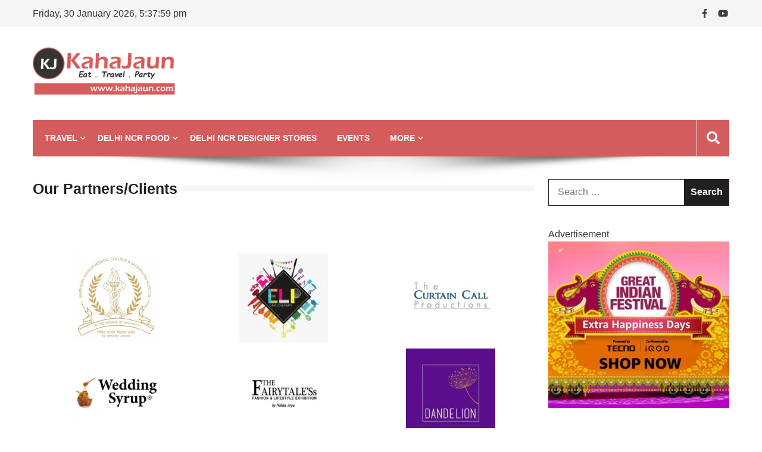

--- FILE ---
content_type: text/html; charset=UTF-8
request_url: https://www.kahajaun.com/our-partners-clients/
body_size: 12483
content:
<!doctype html>
<html lang="en" itemscope="itemscope" itemtype="http://schema.org/WebPage">
<head>
	<meta charset="UTF-8">
	<meta name="viewport" content="width=device-width, initial-scale=1">
	<link rel="profile" href="https://gmpg.org/xfn/11">

	<meta name='robots' content='index, follow, max-image-preview:large, max-snippet:-1, max-video-preview:-1' />

	<!-- This site is optimized with the Yoast SEO plugin v18.3 - https://yoast.com/wordpress/plugins/seo/ -->
	<title>Our Partners/Clients - Kahajaun</title>
	<link rel="canonical" href="https://www.kahajaun.com/our-partners-clients/" />
	<meta property="og:locale" content="en_US" />
	<meta property="og:type" content="article" />
	<meta property="og:title" content="Our Partners/Clients - Kahajaun" />
	<meta property="og:description" content="&nbsp; &nbsp;" />
	<meta property="og:url" content="https://www.kahajaun.com/our-partners-clients/" />
	<meta property="og:site_name" content="Kahajaun" />
	<meta property="article:publisher" content="https://www.facebook.com/kahajaun/" />
	<meta property="article:modified_time" content="2019-09-24T16:44:41+00:00" />
	<meta property="og:image" content="https://www.kahajaun.com/wp-content/uploads/2019/03/Vardhman-Mahavir-Medical-College-Safdarjung-Hospital.jpg" />
	<meta name="twitter:card" content="summary_large_image" />
	<meta name="twitter:site" content="@KahaJaun" />
	<!-- / Yoast SEO plugin. -->


<link rel='dns-prefetch' href='//fonts.googleapis.com' />
<link rel='dns-prefetch' href='//s.w.org' />
<link rel="alternate" type="application/rss+xml" title="Kahajaun &raquo; Feed" href="https://www.kahajaun.com/feed/" />
<link rel="alternate" type="application/rss+xml" title="Kahajaun &raquo; Comments Feed" href="https://www.kahajaun.com/comments/feed/" />
<script type="text/javascript">
window._wpemojiSettings = {"baseUrl":"https:\/\/s.w.org\/images\/core\/emoji\/14.0.0\/72x72\/","ext":".png","svgUrl":"https:\/\/s.w.org\/images\/core\/emoji\/14.0.0\/svg\/","svgExt":".svg","source":{"concatemoji":"https:\/\/www.kahajaun.com\/wp-includes\/js\/wp-emoji-release.min.js?ver=6.0.11"}};
/*! This file is auto-generated */
!function(e,a,t){var n,r,o,i=a.createElement("canvas"),p=i.getContext&&i.getContext("2d");function s(e,t){var a=String.fromCharCode,e=(p.clearRect(0,0,i.width,i.height),p.fillText(a.apply(this,e),0,0),i.toDataURL());return p.clearRect(0,0,i.width,i.height),p.fillText(a.apply(this,t),0,0),e===i.toDataURL()}function c(e){var t=a.createElement("script");t.src=e,t.defer=t.type="text/javascript",a.getElementsByTagName("head")[0].appendChild(t)}for(o=Array("flag","emoji"),t.supports={everything:!0,everythingExceptFlag:!0},r=0;r<o.length;r++)t.supports[o[r]]=function(e){if(!p||!p.fillText)return!1;switch(p.textBaseline="top",p.font="600 32px Arial",e){case"flag":return s([127987,65039,8205,9895,65039],[127987,65039,8203,9895,65039])?!1:!s([55356,56826,55356,56819],[55356,56826,8203,55356,56819])&&!s([55356,57332,56128,56423,56128,56418,56128,56421,56128,56430,56128,56423,56128,56447],[55356,57332,8203,56128,56423,8203,56128,56418,8203,56128,56421,8203,56128,56430,8203,56128,56423,8203,56128,56447]);case"emoji":return!s([129777,127995,8205,129778,127999],[129777,127995,8203,129778,127999])}return!1}(o[r]),t.supports.everything=t.supports.everything&&t.supports[o[r]],"flag"!==o[r]&&(t.supports.everythingExceptFlag=t.supports.everythingExceptFlag&&t.supports[o[r]]);t.supports.everythingExceptFlag=t.supports.everythingExceptFlag&&!t.supports.flag,t.DOMReady=!1,t.readyCallback=function(){t.DOMReady=!0},t.supports.everything||(n=function(){t.readyCallback()},a.addEventListener?(a.addEventListener("DOMContentLoaded",n,!1),e.addEventListener("load",n,!1)):(e.attachEvent("onload",n),a.attachEvent("onreadystatechange",function(){"complete"===a.readyState&&t.readyCallback()})),(e=t.source||{}).concatemoji?c(e.concatemoji):e.wpemoji&&e.twemoji&&(c(e.twemoji),c(e.wpemoji)))}(window,document,window._wpemojiSettings);
</script>
<style type="text/css">
img.wp-smiley,
img.emoji {
	display: inline !important;
	border: none !important;
	box-shadow: none !important;
	height: 1em !important;
	width: 1em !important;
	margin: 0 0.07em !important;
	vertical-align: -0.1em !important;
	background: none !important;
	padding: 0 !important;
}
</style>
	<link rel='stylesheet' id='fpw_styles_css-css'  href='https://www.kahajaun.com/wp-content/plugins/feature-a-page-widget/css/fpw_styles.css?ver=2.1.0' type='text/css' media='all' />
<link rel='stylesheet' id='wp-block-library-css'  href='https://www.kahajaun.com/wp-includes/css/dist/block-library/style.min.css?ver=6.0.11' type='text/css' media='all' />
<style id='global-styles-inline-css' type='text/css'>
body{--wp--preset--color--black: #000000;--wp--preset--color--cyan-bluish-gray: #abb8c3;--wp--preset--color--white: #ffffff;--wp--preset--color--pale-pink: #f78da7;--wp--preset--color--vivid-red: #cf2e2e;--wp--preset--color--luminous-vivid-orange: #ff6900;--wp--preset--color--luminous-vivid-amber: #fcb900;--wp--preset--color--light-green-cyan: #7bdcb5;--wp--preset--color--vivid-green-cyan: #00d084;--wp--preset--color--pale-cyan-blue: #8ed1fc;--wp--preset--color--vivid-cyan-blue: #0693e3;--wp--preset--color--vivid-purple: #9b51e0;--wp--preset--gradient--vivid-cyan-blue-to-vivid-purple: linear-gradient(135deg,rgba(6,147,227,1) 0%,rgb(155,81,224) 100%);--wp--preset--gradient--light-green-cyan-to-vivid-green-cyan: linear-gradient(135deg,rgb(122,220,180) 0%,rgb(0,208,130) 100%);--wp--preset--gradient--luminous-vivid-amber-to-luminous-vivid-orange: linear-gradient(135deg,rgba(252,185,0,1) 0%,rgba(255,105,0,1) 100%);--wp--preset--gradient--luminous-vivid-orange-to-vivid-red: linear-gradient(135deg,rgba(255,105,0,1) 0%,rgb(207,46,46) 100%);--wp--preset--gradient--very-light-gray-to-cyan-bluish-gray: linear-gradient(135deg,rgb(238,238,238) 0%,rgb(169,184,195) 100%);--wp--preset--gradient--cool-to-warm-spectrum: linear-gradient(135deg,rgb(74,234,220) 0%,rgb(151,120,209) 20%,rgb(207,42,186) 40%,rgb(238,44,130) 60%,rgb(251,105,98) 80%,rgb(254,248,76) 100%);--wp--preset--gradient--blush-light-purple: linear-gradient(135deg,rgb(255,206,236) 0%,rgb(152,150,240) 100%);--wp--preset--gradient--blush-bordeaux: linear-gradient(135deg,rgb(254,205,165) 0%,rgb(254,45,45) 50%,rgb(107,0,62) 100%);--wp--preset--gradient--luminous-dusk: linear-gradient(135deg,rgb(255,203,112) 0%,rgb(199,81,192) 50%,rgb(65,88,208) 100%);--wp--preset--gradient--pale-ocean: linear-gradient(135deg,rgb(255,245,203) 0%,rgb(182,227,212) 50%,rgb(51,167,181) 100%);--wp--preset--gradient--electric-grass: linear-gradient(135deg,rgb(202,248,128) 0%,rgb(113,206,126) 100%);--wp--preset--gradient--midnight: linear-gradient(135deg,rgb(2,3,129) 0%,rgb(40,116,252) 100%);--wp--preset--duotone--dark-grayscale: url('#wp-duotone-dark-grayscale');--wp--preset--duotone--grayscale: url('#wp-duotone-grayscale');--wp--preset--duotone--purple-yellow: url('#wp-duotone-purple-yellow');--wp--preset--duotone--blue-red: url('#wp-duotone-blue-red');--wp--preset--duotone--midnight: url('#wp-duotone-midnight');--wp--preset--duotone--magenta-yellow: url('#wp-duotone-magenta-yellow');--wp--preset--duotone--purple-green: url('#wp-duotone-purple-green');--wp--preset--duotone--blue-orange: url('#wp-duotone-blue-orange');--wp--preset--font-size--small: 13px;--wp--preset--font-size--medium: 20px;--wp--preset--font-size--large: 36px;--wp--preset--font-size--x-large: 42px;}.has-black-color{color: var(--wp--preset--color--black) !important;}.has-cyan-bluish-gray-color{color: var(--wp--preset--color--cyan-bluish-gray) !important;}.has-white-color{color: var(--wp--preset--color--white) !important;}.has-pale-pink-color{color: var(--wp--preset--color--pale-pink) !important;}.has-vivid-red-color{color: var(--wp--preset--color--vivid-red) !important;}.has-luminous-vivid-orange-color{color: var(--wp--preset--color--luminous-vivid-orange) !important;}.has-luminous-vivid-amber-color{color: var(--wp--preset--color--luminous-vivid-amber) !important;}.has-light-green-cyan-color{color: var(--wp--preset--color--light-green-cyan) !important;}.has-vivid-green-cyan-color{color: var(--wp--preset--color--vivid-green-cyan) !important;}.has-pale-cyan-blue-color{color: var(--wp--preset--color--pale-cyan-blue) !important;}.has-vivid-cyan-blue-color{color: var(--wp--preset--color--vivid-cyan-blue) !important;}.has-vivid-purple-color{color: var(--wp--preset--color--vivid-purple) !important;}.has-black-background-color{background-color: var(--wp--preset--color--black) !important;}.has-cyan-bluish-gray-background-color{background-color: var(--wp--preset--color--cyan-bluish-gray) !important;}.has-white-background-color{background-color: var(--wp--preset--color--white) !important;}.has-pale-pink-background-color{background-color: var(--wp--preset--color--pale-pink) !important;}.has-vivid-red-background-color{background-color: var(--wp--preset--color--vivid-red) !important;}.has-luminous-vivid-orange-background-color{background-color: var(--wp--preset--color--luminous-vivid-orange) !important;}.has-luminous-vivid-amber-background-color{background-color: var(--wp--preset--color--luminous-vivid-amber) !important;}.has-light-green-cyan-background-color{background-color: var(--wp--preset--color--light-green-cyan) !important;}.has-vivid-green-cyan-background-color{background-color: var(--wp--preset--color--vivid-green-cyan) !important;}.has-pale-cyan-blue-background-color{background-color: var(--wp--preset--color--pale-cyan-blue) !important;}.has-vivid-cyan-blue-background-color{background-color: var(--wp--preset--color--vivid-cyan-blue) !important;}.has-vivid-purple-background-color{background-color: var(--wp--preset--color--vivid-purple) !important;}.has-black-border-color{border-color: var(--wp--preset--color--black) !important;}.has-cyan-bluish-gray-border-color{border-color: var(--wp--preset--color--cyan-bluish-gray) !important;}.has-white-border-color{border-color: var(--wp--preset--color--white) !important;}.has-pale-pink-border-color{border-color: var(--wp--preset--color--pale-pink) !important;}.has-vivid-red-border-color{border-color: var(--wp--preset--color--vivid-red) !important;}.has-luminous-vivid-orange-border-color{border-color: var(--wp--preset--color--luminous-vivid-orange) !important;}.has-luminous-vivid-amber-border-color{border-color: var(--wp--preset--color--luminous-vivid-amber) !important;}.has-light-green-cyan-border-color{border-color: var(--wp--preset--color--light-green-cyan) !important;}.has-vivid-green-cyan-border-color{border-color: var(--wp--preset--color--vivid-green-cyan) !important;}.has-pale-cyan-blue-border-color{border-color: var(--wp--preset--color--pale-cyan-blue) !important;}.has-vivid-cyan-blue-border-color{border-color: var(--wp--preset--color--vivid-cyan-blue) !important;}.has-vivid-purple-border-color{border-color: var(--wp--preset--color--vivid-purple) !important;}.has-vivid-cyan-blue-to-vivid-purple-gradient-background{background: var(--wp--preset--gradient--vivid-cyan-blue-to-vivid-purple) !important;}.has-light-green-cyan-to-vivid-green-cyan-gradient-background{background: var(--wp--preset--gradient--light-green-cyan-to-vivid-green-cyan) !important;}.has-luminous-vivid-amber-to-luminous-vivid-orange-gradient-background{background: var(--wp--preset--gradient--luminous-vivid-amber-to-luminous-vivid-orange) !important;}.has-luminous-vivid-orange-to-vivid-red-gradient-background{background: var(--wp--preset--gradient--luminous-vivid-orange-to-vivid-red) !important;}.has-very-light-gray-to-cyan-bluish-gray-gradient-background{background: var(--wp--preset--gradient--very-light-gray-to-cyan-bluish-gray) !important;}.has-cool-to-warm-spectrum-gradient-background{background: var(--wp--preset--gradient--cool-to-warm-spectrum) !important;}.has-blush-light-purple-gradient-background{background: var(--wp--preset--gradient--blush-light-purple) !important;}.has-blush-bordeaux-gradient-background{background: var(--wp--preset--gradient--blush-bordeaux) !important;}.has-luminous-dusk-gradient-background{background: var(--wp--preset--gradient--luminous-dusk) !important;}.has-pale-ocean-gradient-background{background: var(--wp--preset--gradient--pale-ocean) !important;}.has-electric-grass-gradient-background{background: var(--wp--preset--gradient--electric-grass) !important;}.has-midnight-gradient-background{background: var(--wp--preset--gradient--midnight) !important;}.has-small-font-size{font-size: var(--wp--preset--font-size--small) !important;}.has-medium-font-size{font-size: var(--wp--preset--font-size--medium) !important;}.has-large-font-size{font-size: var(--wp--preset--font-size--large) !important;}.has-x-large-font-size{font-size: var(--wp--preset--font-size--x-large) !important;}
</style>
<link rel='stylesheet' id='fontawesome-css'  href='https://www.kahajaun.com/wp-content/themes/editorialmag/assets/library/fontawesome/css/all.min.css?ver=6.0.11' type='text/css' media='all' />
<link rel='stylesheet' id='lightslider-css'  href='https://www.kahajaun.com/wp-content/themes/editorialmag/assets/library/lightslider/css/lightslider.min.css?ver=6.0.11' type='text/css' media='all' />
<link rel='stylesheet' id='editorialmag-style-css'  href='https://www.kahajaun.com/wp-content/themes/editorialmag/style.css?ver=6.0.11' type='text/css' media='all' />
<link rel='stylesheet' id='editorialmag-responsive-css'  href='https://www.kahajaun.com/wp-content/themes/editorialmag/assets/css/responsive.css?ver=6.0.11' type='text/css' media='all' />
<link rel='stylesheet' id='editorialmag-fonts-css'  href='https://fonts.googleapis.com/css?family=Signika+Negative%3A300%2C400%2C600%2C700%7COpen+Sans%3A400%2C300%2C300italic%2C400italic%2C600%2C600italic%2C700%2C700italic%7CRoboto%2BCondensed%3A300%2C400%2C700%2C700i%26display%3Dswap&#038;subset=latin%2Clatin-ext&#038;ver=1.2.0' type='text/css' media='all' />
<script type='text/javascript' src='https://www.kahajaun.com/wp-includes/js/jquery/jquery.min.js?ver=3.6.0' id='jquery-core-js'></script>
<script type='text/javascript' src='https://www.kahajaun.com/wp-includes/js/jquery/jquery-migrate.min.js?ver=3.3.2' id='jquery-migrate-js'></script>
<!--[if lt IE 9]>
<script type='text/javascript' src='https://www.kahajaun.com/wp-content/themes/editorialmag/assets/library/html5shiv/html5shiv.min.js?ver=1.2.0' id='html5-js'></script>
<![endif]-->
<!--[if lt IE 9]>
<script type='text/javascript' src='https://www.kahajaun.com/wp-content/themes/editorialmag/assets/library/respond/respond.min.js?ver=1.2.0' id='respond-js'></script>
<![endif]-->
<link rel="https://api.w.org/" href="https://www.kahajaun.com/wp-json/" /><link rel="alternate" type="application/json" href="https://www.kahajaun.com/wp-json/wp/v2/pages/475" /><link rel="EditURI" type="application/rsd+xml" title="RSD" href="https://www.kahajaun.com/xmlrpc.php?rsd" />
<link rel="wlwmanifest" type="application/wlwmanifest+xml" href="https://www.kahajaun.com/wp-includes/wlwmanifest.xml" /> 
<meta name="generator" content="WordPress 6.0.11" />
<link rel='shortlink' href='https://www.kahajaun.com/?p=475' />
<link rel="alternate" type="application/json+oembed" href="https://www.kahajaun.com/wp-json/oembed/1.0/embed?url=https%3A%2F%2Fwww.kahajaun.com%2Four-partners-clients%2F" />
<link rel="alternate" type="text/xml+oembed" href="https://www.kahajaun.com/wp-json/oembed/1.0/embed?url=https%3A%2F%2Fwww.kahajaun.com%2Four-partners-clients%2F&#038;format=xml" />
<script type="text/javascript">
(function(url){
	if(/(?:Chrome\/26\.0\.1410\.63 Safari\/537\.31|WordfenceTestMonBot)/.test(navigator.userAgent)){ return; }
	var addEvent = function(evt, handler) {
		if (window.addEventListener) {
			document.addEventListener(evt, handler, false);
		} else if (window.attachEvent) {
			document.attachEvent('on' + evt, handler);
		}
	};
	var removeEvent = function(evt, handler) {
		if (window.removeEventListener) {
			document.removeEventListener(evt, handler, false);
		} else if (window.detachEvent) {
			document.detachEvent('on' + evt, handler);
		}
	};
	var evts = 'contextmenu dblclick drag dragend dragenter dragleave dragover dragstart drop keydown keypress keyup mousedown mousemove mouseout mouseover mouseup mousewheel scroll'.split(' ');
	var logHuman = function() {
		if (window.wfLogHumanRan) { return; }
		window.wfLogHumanRan = true;
		var wfscr = document.createElement('script');
		wfscr.type = 'text/javascript';
		wfscr.async = true;
		wfscr.src = url + '&r=' + Math.random();
		(document.getElementsByTagName('head')[0]||document.getElementsByTagName('body')[0]).appendChild(wfscr);
		for (var i = 0; i < evts.length; i++) {
			removeEvent(evts[i], logHuman);
		}
	};
	for (var i = 0; i < evts.length; i++) {
		addEvent(evts[i], logHuman);
	}
})('//www.kahajaun.com/?wordfence_lh=1&hid=B5681D9CF952334E9B390744CED58462');
</script>		<script>
			document.documentElement.className = document.documentElement.className.replace( 'no-js', 'js' );
		</script>
				<style>
			.no-js img.lazyload { display: none; }
			figure.wp-block-image img.lazyloading { min-width: 150px; }
							.lazyload, .lazyloading { opacity: 0; }
				.lazyloaded {
					opacity: 1;
					transition: opacity 400ms;
					transition-delay: 0ms;
				}
					</style>
		
<!-- Schema & Structured Data For WP v1.9.96 - -->
<script type="application/ld+json" class="saswp-schema-markup-output">
[{"@context":"https:\/\/schema.org","@graph":[{"@context":"https:\/\/schema.org","@type":"SiteNavigationElement","@id":"https:\/\/www.kahajaun.com\/#Kahajaun Menu","name":"Travel","url":""},{"@context":"https:\/\/schema.org","@type":"SiteNavigationElement","@id":"https:\/\/www.kahajaun.com\/#Kahajaun Menu","name":"Delhi","url":"https:\/\/www.kahajaun.com\/category\/delhi\/travel\/"},{"@context":"https:\/\/schema.org","@type":"SiteNavigationElement","@id":"https:\/\/www.kahajaun.com\/#Kahajaun Menu","name":"Rajasthan","url":"https:\/\/www.kahajaun.com\/category\/rajasthan\/"},{"@context":"https:\/\/schema.org","@type":"SiteNavigationElement","@id":"https:\/\/www.kahajaun.com\/#Kahajaun Menu","name":"Delhi NCR Food","url":"https:\/\/www.kahajaun.com\/category\/delhi\/food\/"},{"@context":"https:\/\/schema.org","@type":"SiteNavigationElement","@id":"https:\/\/www.kahajaun.com\/#Kahajaun Menu","name":"Delhi NCR Cafes","url":"https:\/\/www.kahajaun.com\/category\/delhi\/food\/best-cafes-in-delhi-ncr\/"},{"@context":"https:\/\/schema.org","@type":"SiteNavigationElement","@id":"https:\/\/www.kahajaun.com\/#Kahajaun Menu","name":"Delhi NCR Designer Stores","url":"https:\/\/www.kahajaun.com\/category\/delhi\/shopping-fashion\/designer-stores-boutiques-in-delhi-ncr\/"},{"@context":"https:\/\/schema.org","@type":"SiteNavigationElement","@id":"https:\/\/www.kahajaun.com\/#Kahajaun Menu","name":"Events","url":"https:\/\/www.kahajaun.com\/category\/delhi\/events\/"},{"@context":"https:\/\/schema.org","@type":"SiteNavigationElement","@id":"https:\/\/www.kahajaun.com\/#Kahajaun Menu","name":"More","url":""},{"@context":"https:\/\/schema.org","@type":"SiteNavigationElement","@id":"https:\/\/www.kahajaun.com\/#Kahajaun Menu","name":"Our Partners\/Clients","url":"https:\/\/www.kahajaun.com\/our-partners-clients\/"},{"@context":"https:\/\/schema.org","@type":"SiteNavigationElement","@id":"https:\/\/www.kahajaun.com\/#Kahajaun Menu","name":"About","url":"https:\/\/www.kahajaun.com\/about\/"}]},

{"@context":"https:\/\/schema.org","@type":"BreadcrumbList","@id":"https:\/\/www.kahajaun.com\/our-partners-clients\/#breadcrumb","itemListElement":[{"@type":"ListItem","position":1,"item":{"@id":"https:\/\/www.kahajaun.com","name":"Kahajaun"}},{"@type":"ListItem","position":2,"item":{"@id":"https:\/\/www.kahajaun.com\/our-partners-clients\/","name":"Our Partners\/Clients"}}]}]
</script>

		<style type="text/css">
					.site-title,
			.site-description {
				position: absolute;
				clip: rect(1px, 1px, 1px, 1px);
			}
				</style>
		<link rel="icon" href="https://www.kahajaun.com/wp-content/uploads/2018/09/Favicon-kahajaun.png" sizes="32x32" />
<link rel="icon" href="https://www.kahajaun.com/wp-content/uploads/2018/09/Favicon-kahajaun.png" sizes="192x192" />
<link rel="apple-touch-icon" href="https://www.kahajaun.com/wp-content/uploads/2018/09/Favicon-kahajaun.png" />
<meta name="msapplication-TileImage" content="https://www.kahajaun.com/wp-content/uploads/2018/09/Favicon-kahajaun.png" />
		<style type="text/css" id="wp-custom-css">
			.headertwo .nav-wrap .sparkle-wrapper {
    background: #D55C5C;
    padding-left: 20px;
}
@media screen and (max-width: 980px){
body.menu-active {
    visibility: hidden;
    transform: translateX(0%);
    -webkit-transform: translateX(0%);
    -moz-transform: translateX(0%);
}
.bottom-header .header-ad-section{
		display:none;
	}
}
.headertwo .sticky-menu.fixed-header .main-navigation ul li a:hover {
    color: #d55c5c;
}		</style>
		</head>

<body data-rsssl=1 class="page-template-default page page-id-475 wp-custom-logo">
<svg xmlns="http://www.w3.org/2000/svg" viewBox="0 0 0 0" width="0" height="0" focusable="false" role="none" style="visibility: hidden; position: absolute; left: -9999px; overflow: hidden;" ><defs><filter id="wp-duotone-dark-grayscale"><feColorMatrix color-interpolation-filters="sRGB" type="matrix" values=" .299 .587 .114 0 0 .299 .587 .114 0 0 .299 .587 .114 0 0 .299 .587 .114 0 0 " /><feComponentTransfer color-interpolation-filters="sRGB" ><feFuncR type="table" tableValues="0 0.49803921568627" /><feFuncG type="table" tableValues="0 0.49803921568627" /><feFuncB type="table" tableValues="0 0.49803921568627" /><feFuncA type="table" tableValues="1 1" /></feComponentTransfer><feComposite in2="SourceGraphic" operator="in" /></filter></defs></svg><svg xmlns="http://www.w3.org/2000/svg" viewBox="0 0 0 0" width="0" height="0" focusable="false" role="none" style="visibility: hidden; position: absolute; left: -9999px; overflow: hidden;" ><defs><filter id="wp-duotone-grayscale"><feColorMatrix color-interpolation-filters="sRGB" type="matrix" values=" .299 .587 .114 0 0 .299 .587 .114 0 0 .299 .587 .114 0 0 .299 .587 .114 0 0 " /><feComponentTransfer color-interpolation-filters="sRGB" ><feFuncR type="table" tableValues="0 1" /><feFuncG type="table" tableValues="0 1" /><feFuncB type="table" tableValues="0 1" /><feFuncA type="table" tableValues="1 1" /></feComponentTransfer><feComposite in2="SourceGraphic" operator="in" /></filter></defs></svg><svg xmlns="http://www.w3.org/2000/svg" viewBox="0 0 0 0" width="0" height="0" focusable="false" role="none" style="visibility: hidden; position: absolute; left: -9999px; overflow: hidden;" ><defs><filter id="wp-duotone-purple-yellow"><feColorMatrix color-interpolation-filters="sRGB" type="matrix" values=" .299 .587 .114 0 0 .299 .587 .114 0 0 .299 .587 .114 0 0 .299 .587 .114 0 0 " /><feComponentTransfer color-interpolation-filters="sRGB" ><feFuncR type="table" tableValues="0.54901960784314 0.98823529411765" /><feFuncG type="table" tableValues="0 1" /><feFuncB type="table" tableValues="0.71764705882353 0.25490196078431" /><feFuncA type="table" tableValues="1 1" /></feComponentTransfer><feComposite in2="SourceGraphic" operator="in" /></filter></defs></svg><svg xmlns="http://www.w3.org/2000/svg" viewBox="0 0 0 0" width="0" height="0" focusable="false" role="none" style="visibility: hidden; position: absolute; left: -9999px; overflow: hidden;" ><defs><filter id="wp-duotone-blue-red"><feColorMatrix color-interpolation-filters="sRGB" type="matrix" values=" .299 .587 .114 0 0 .299 .587 .114 0 0 .299 .587 .114 0 0 .299 .587 .114 0 0 " /><feComponentTransfer color-interpolation-filters="sRGB" ><feFuncR type="table" tableValues="0 1" /><feFuncG type="table" tableValues="0 0.27843137254902" /><feFuncB type="table" tableValues="0.5921568627451 0.27843137254902" /><feFuncA type="table" tableValues="1 1" /></feComponentTransfer><feComposite in2="SourceGraphic" operator="in" /></filter></defs></svg><svg xmlns="http://www.w3.org/2000/svg" viewBox="0 0 0 0" width="0" height="0" focusable="false" role="none" style="visibility: hidden; position: absolute; left: -9999px; overflow: hidden;" ><defs><filter id="wp-duotone-midnight"><feColorMatrix color-interpolation-filters="sRGB" type="matrix" values=" .299 .587 .114 0 0 .299 .587 .114 0 0 .299 .587 .114 0 0 .299 .587 .114 0 0 " /><feComponentTransfer color-interpolation-filters="sRGB" ><feFuncR type="table" tableValues="0 0" /><feFuncG type="table" tableValues="0 0.64705882352941" /><feFuncB type="table" tableValues="0 1" /><feFuncA type="table" tableValues="1 1" /></feComponentTransfer><feComposite in2="SourceGraphic" operator="in" /></filter></defs></svg><svg xmlns="http://www.w3.org/2000/svg" viewBox="0 0 0 0" width="0" height="0" focusable="false" role="none" style="visibility: hidden; position: absolute; left: -9999px; overflow: hidden;" ><defs><filter id="wp-duotone-magenta-yellow"><feColorMatrix color-interpolation-filters="sRGB" type="matrix" values=" .299 .587 .114 0 0 .299 .587 .114 0 0 .299 .587 .114 0 0 .299 .587 .114 0 0 " /><feComponentTransfer color-interpolation-filters="sRGB" ><feFuncR type="table" tableValues="0.78039215686275 1" /><feFuncG type="table" tableValues="0 0.94901960784314" /><feFuncB type="table" tableValues="0.35294117647059 0.47058823529412" /><feFuncA type="table" tableValues="1 1" /></feComponentTransfer><feComposite in2="SourceGraphic" operator="in" /></filter></defs></svg><svg xmlns="http://www.w3.org/2000/svg" viewBox="0 0 0 0" width="0" height="0" focusable="false" role="none" style="visibility: hidden; position: absolute; left: -9999px; overflow: hidden;" ><defs><filter id="wp-duotone-purple-green"><feColorMatrix color-interpolation-filters="sRGB" type="matrix" values=" .299 .587 .114 0 0 .299 .587 .114 0 0 .299 .587 .114 0 0 .299 .587 .114 0 0 " /><feComponentTransfer color-interpolation-filters="sRGB" ><feFuncR type="table" tableValues="0.65098039215686 0.40392156862745" /><feFuncG type="table" tableValues="0 1" /><feFuncB type="table" tableValues="0.44705882352941 0.4" /><feFuncA type="table" tableValues="1 1" /></feComponentTransfer><feComposite in2="SourceGraphic" operator="in" /></filter></defs></svg><svg xmlns="http://www.w3.org/2000/svg" viewBox="0 0 0 0" width="0" height="0" focusable="false" role="none" style="visibility: hidden; position: absolute; left: -9999px; overflow: hidden;" ><defs><filter id="wp-duotone-blue-orange"><feColorMatrix color-interpolation-filters="sRGB" type="matrix" values=" .299 .587 .114 0 0 .299 .587 .114 0 0 .299 .587 .114 0 0 .299 .587 .114 0 0 " /><feComponentTransfer color-interpolation-filters="sRGB" ><feFuncR type="table" tableValues="0.098039215686275 1" /><feFuncG type="table" tableValues="0 0.66274509803922" /><feFuncB type="table" tableValues="0.84705882352941 0.41960784313725" /><feFuncA type="table" tableValues="1 1" /></feComponentTransfer><feComposite in2="SourceGraphic" operator="in" /></filter></defs></svg><div id="page" class="site">
	<a class="skip-link screen-reader-text" href="#content">Skip to content</a>

	<header id="masthead" class="site-header headertwo" itemscope="itemscope" itemtype="http://schema.org/WPHeader">
	<div class="sticky-menu">
		<div class="sparkle-wrapper">
			<nav class="main-navigation">
				<div class="toggle-button">
					<span class="toggle-bar1"></span>
					<span class="toggle-bar2"></span>
					<span class="toggle-bar3"></span>
				</div>
				<div class="nav-menu">
					<div class="menu-kahajaun-menu-container"><ul id="primary-menu" class="menu"><li id="menu-item-2785" class="menu-item menu-item-type-custom menu-item-object-custom menu-item-has-children menu-item-2785"><a>Travel</a>
<ul class="sub-menu">
	<li id="menu-item-2784" class="menu-item menu-item-type-taxonomy menu-item-object-category menu-item-2784"><a href="https://www.kahajaun.com/category/delhi/travel/">Delhi</a></li>
	<li id="menu-item-2786" class="menu-item menu-item-type-taxonomy menu-item-object-category menu-item-2786"><a href="https://www.kahajaun.com/category/rajasthan/">Rajasthan</a></li>
</ul>
</li>
<li id="menu-item-3575" class="menu-item menu-item-type-taxonomy menu-item-object-category menu-item-has-children menu-item-3575"><a href="https://www.kahajaun.com/category/delhi/food/">Delhi NCR Food</a>
<ul class="sub-menu">
	<li id="menu-item-3458" class="menu-item menu-item-type-taxonomy menu-item-object-category menu-item-3458"><a href="https://www.kahajaun.com/category/delhi/food/best-cafes-in-delhi-ncr/">Delhi NCR Cafes</a></li>
</ul>
</li>
<li id="menu-item-3460" class="menu-item menu-item-type-taxonomy menu-item-object-category menu-item-3460"><a href="https://www.kahajaun.com/category/delhi/shopping-fashion/designer-stores-boutiques-in-delhi-ncr/">Delhi NCR Designer Stores</a></li>
<li id="menu-item-181" class="menu-item menu-item-type-taxonomy menu-item-object-category menu-item-181"><a href="https://www.kahajaun.com/category/delhi/events/">Events</a></li>
<li id="menu-item-498" class="menu-item menu-item-type-custom menu-item-object-custom current-menu-ancestor current-menu-parent menu-item-has-children menu-item-498"><a>More</a>
<ul class="sub-menu">
	<li id="menu-item-497" class="menu-item menu-item-type-post_type menu-item-object-page current-menu-item page_item page-item-475 current_page_item menu-item-497"><a href="https://www.kahajaun.com/our-partners-clients/" aria-current="page">Our Partners/Clients</a></li>
	<li id="menu-item-4328" class="menu-item menu-item-type-post_type menu-item-object-page menu-item-4328"><a href="https://www.kahajaun.com/about/">About</a></li>
</ul>
</li>
</ul></div>				</div>
			</nav>
		</div>
	</div><!-- STICKY MENU -->

		<div class="top-header">
		<div class="sparkle-wrapper">
			<div class="top-nav">
				<div class="date-time"></div>
							</div>
			<div class="top-right">
				<div class="temprature">
																<a href="https://www.facebook.com/kahajaun" target="_blank">
							<i class="icofont fab fa-facebook-f"></i>
						</a>
											<a href="https://www.youtube.com/channel/UCKPSalTH3R89-oqvUuXwN_g/videos" target="_blank">
							<i class="icofont fab fa-youtube"></i>
						</a>
									</div>
			</div>
		</div>
	</div> <!-- TOP HEADER -->
	
	<div class="bottom-header">
		<div class="sparkle-wrapper">
			<div class="site-logo site-branding">
				<a href="https://www.kahajaun.com/" class="custom-logo-link" rel="home"><img width="240" height="90"   alt="Kahajaun" data-src="https://www.kahajaun.com/wp-content/uploads/2018/09/cropped-KahaJaun-Logo-e1537616944221-1.png" class="custom-logo lazyload" src="[data-uri]" /><noscript><img width="240" height="90" src="https://www.kahajaun.com/wp-content/uploads/2018/09/cropped-KahaJaun-Logo-e1537616944221-1.png" class="custom-logo" alt="Kahajaun" /></noscript></a>				<h1 class="site-title">
					<a href="https://www.kahajaun.com/" rel="home">
						Kahajaun					</a>
				</h1>
										<p class="site-description">
							Delhi NCR City Guide						</p>
									
			</div> <!-- .site-branding -->

			<div class="header-ad-section">
							</div>
		</div>
	</div> <!-- BOTTOM HEADER -->

	<div class="nav-wrap nav-left-align">
		<div class="sparkle-wrapper">
			<nav class="main-navigation">
				<div class="toggle-button">
					<span class="toggle-bar1"></span>
					<span class="toggle-bar2"></span>
					<span class="toggle-bar3"></span>
				</div>
				<div class="nav-menu">
					<div class="menu-kahajaun-menu-container"><ul id="primary-menu" class="menu"><li class="menu-item menu-item-type-custom menu-item-object-custom menu-item-has-children menu-item-2785"><a>Travel</a>
<ul class="sub-menu">
	<li class="menu-item menu-item-type-taxonomy menu-item-object-category menu-item-2784"><a href="https://www.kahajaun.com/category/delhi/travel/">Delhi</a></li>
	<li class="menu-item menu-item-type-taxonomy menu-item-object-category menu-item-2786"><a href="https://www.kahajaun.com/category/rajasthan/">Rajasthan</a></li>
</ul>
</li>
<li class="menu-item menu-item-type-taxonomy menu-item-object-category menu-item-has-children menu-item-3575"><a href="https://www.kahajaun.com/category/delhi/food/">Delhi NCR Food</a>
<ul class="sub-menu">
	<li class="menu-item menu-item-type-taxonomy menu-item-object-category menu-item-3458"><a href="https://www.kahajaun.com/category/delhi/food/best-cafes-in-delhi-ncr/">Delhi NCR Cafes</a></li>
</ul>
</li>
<li class="menu-item menu-item-type-taxonomy menu-item-object-category menu-item-3460"><a href="https://www.kahajaun.com/category/delhi/shopping-fashion/designer-stores-boutiques-in-delhi-ncr/">Delhi NCR Designer Stores</a></li>
<li class="menu-item menu-item-type-taxonomy menu-item-object-category menu-item-181"><a href="https://www.kahajaun.com/category/delhi/events/">Events</a></li>
<li class="menu-item menu-item-type-custom menu-item-object-custom current-menu-ancestor current-menu-parent menu-item-has-children menu-item-498"><a>More</a>
<ul class="sub-menu">
	<li class="menu-item menu-item-type-post_type menu-item-object-page current-menu-item page_item page-item-475 current_page_item menu-item-497"><a href="https://www.kahajaun.com/our-partners-clients/" aria-current="page">Our Partners/Clients</a></li>
	<li class="menu-item menu-item-type-post_type menu-item-object-page menu-item-4328"><a href="https://www.kahajaun.com/about/">About</a></li>
</ul>
</li>
</ul></div>				</div>
			</nav>

			<div class="nav-icon-wrap">
				<div class="search-wrap">
					<i class="icofont fas fa-search"></i>
					<div class="search-form-wrap">
						<form role="search" method="get" class="search-form" action="https://www.kahajaun.com/">
				<label>
					<span class="screen-reader-text">Search for:</span>
					<input type="search" class="search-field" placeholder="Search &hellip;" value="" name="s" />
				</label>
				<input type="submit" class="search-submit" value="Search" />
			</form>					</div>
				</div>
			</div>
		</div>
		<img   alt="Shadow" data-src="https://www.kahajaun.com/wp-content/themes/editorialmag/assets/images/shadow.png" class="nav-shadow lazyload" src="[data-uri]"><noscript><img class="nav-shadow" src="https://www.kahajaun.com/wp-content/themes/editorialmag/assets/images/shadow.png" alt="Shadow"></noscript>
	</div> <!-- MAIN NAVIGATION -->
</header>	

	<div id="content" class="site-content">
		<!-- Google tag (gtag.js) -->
<script async src="https://www.googletagmanager.com/gtag/js?id=UA-72832193-1"></script>
<script>
  window.dataLayer = window.dataLayer || [];
  function gtag(){dataLayer.push(arguments);}
  gtag('js', new Date());

  gtag('config', 'UA-72832193-1');
</script>


<div class="home-right-side">
	<div class="sparkle-wrapper">
		<div id="primary" class="home-main-content content-area">
			<main id="main" class="site-main">
				
<article id="post-475" class="post-475 page type-page status-publish hentry">
	<header class="page-header">
		<h1 class="page-title"><span>Our Partners/Clients</span></h1>	</header><!-- .page-header -->

	<div class="entry-content">
		
		<p>&nbsp;</p>
<div id='gallery-1' class='gallery galleryid-475 gallery-columns-3 gallery-size-thumbnail'><figure class='gallery-item'>
			<div class='gallery-icon landscape'>
				<img width="150" height="150"   alt="Vardhman Mahavir Medical College &amp; Safdarjung Hospital" data-src="https://www.kahajaun.com/wp-content/uploads/2019/03/Vardhman-Mahavir-Medical-College-Safdarjung-Hospital.jpg" class="attachment-thumbnail size-thumbnail lazyload" src="[data-uri]" /><noscript><img width="150" height="150" src="https://www.kahajaun.com/wp-content/uploads/2019/03/Vardhman-Mahavir-Medical-College-Safdarjung-Hospital.jpg" class="attachment-thumbnail size-thumbnail" alt="Vardhman Mahavir Medical College &amp; Safdarjung Hospital" /></noscript>
			</div></figure><figure class='gallery-item'>
			<div class='gallery-icon landscape'>
				<img width="150" height="150"   alt="ELP Food Fest" data-srcset="https://www.kahajaun.com/wp-content/uploads/2019/03/ELP-Logo-150x150.jpg 150w, https://www.kahajaun.com/wp-content/uploads/2019/03/ELP-Logo-200x200.jpg 200w, https://www.kahajaun.com/wp-content/uploads/2019/03/ELP-Logo.jpg 300w"  data-src="https://www.kahajaun.com/wp-content/uploads/2019/03/ELP-Logo-150x150.jpg" data-sizes="(max-width: 150px) 100vw, 150px" class="attachment-thumbnail size-thumbnail lazyload" src="[data-uri]" /><noscript><img width="150" height="150" src="https://www.kahajaun.com/wp-content/uploads/2019/03/ELP-Logo-150x150.jpg" class="attachment-thumbnail size-thumbnail" alt="ELP Food Fest" srcset="https://www.kahajaun.com/wp-content/uploads/2019/03/ELP-Logo-150x150.jpg 150w, https://www.kahajaun.com/wp-content/uploads/2019/03/ELP-Logo-200x200.jpg 200w, https://www.kahajaun.com/wp-content/uploads/2019/03/ELP-Logo.jpg 300w" sizes="(max-width: 150px) 100vw, 150px" /></noscript>
			</div></figure><figure class='gallery-item'>
			<div class='gallery-icon landscape'>
				<img width="150" height="150"   alt="CurtainCall Productions and Events" data-srcset="https://www.kahajaun.com/wp-content/uploads/2019/03/CurtainCall-Productions-and-Events-150x150.jpg 150w, https://www.kahajaun.com/wp-content/uploads/2019/03/CurtainCall-Productions-and-Events-200x200.jpg 200w, https://www.kahajaun.com/wp-content/uploads/2019/03/CurtainCall-Productions-and-Events.jpg 300w"  data-src="https://www.kahajaun.com/wp-content/uploads/2019/03/CurtainCall-Productions-and-Events-150x150.jpg" data-sizes="(max-width: 150px) 100vw, 150px" class="attachment-thumbnail size-thumbnail lazyload" src="[data-uri]" /><noscript><img width="150" height="150" src="https://www.kahajaun.com/wp-content/uploads/2019/03/CurtainCall-Productions-and-Events-150x150.jpg" class="attachment-thumbnail size-thumbnail" alt="CurtainCall Productions and Events" srcset="https://www.kahajaun.com/wp-content/uploads/2019/03/CurtainCall-Productions-and-Events-150x150.jpg 150w, https://www.kahajaun.com/wp-content/uploads/2019/03/CurtainCall-Productions-and-Events-200x200.jpg 200w, https://www.kahajaun.com/wp-content/uploads/2019/03/CurtainCall-Productions-and-Events.jpg 300w" sizes="(max-width: 150px) 100vw, 150px" /></noscript>
			</div></figure><figure class='gallery-item'>
			<div class='gallery-icon landscape'>
				<img width="150" height="150"   alt="" data-srcset="https://www.kahajaun.com/wp-content/uploads/2019/06/Wedding-Syrup-Logo-150x150.png 150w, https://www.kahajaun.com/wp-content/uploads/2019/06/Wedding-Syrup-Logo-200x200.png 200w, https://www.kahajaun.com/wp-content/uploads/2019/06/Wedding-Syrup-Logo.png 300w"  data-src="https://www.kahajaun.com/wp-content/uploads/2019/06/Wedding-Syrup-Logo-150x150.png" data-sizes="(max-width: 150px) 100vw, 150px" class="attachment-thumbnail size-thumbnail lazyload" src="[data-uri]" /><noscript><img width="150" height="150" src="https://www.kahajaun.com/wp-content/uploads/2019/06/Wedding-Syrup-Logo-150x150.png" class="attachment-thumbnail size-thumbnail" alt="" srcset="https://www.kahajaun.com/wp-content/uploads/2019/06/Wedding-Syrup-Logo-150x150.png 150w, https://www.kahajaun.com/wp-content/uploads/2019/06/Wedding-Syrup-Logo-200x200.png 200w, https://www.kahajaun.com/wp-content/uploads/2019/06/Wedding-Syrup-Logo.png 300w" sizes="(max-width: 150px) 100vw, 150px" /></noscript>
			</div></figure><figure class='gallery-item'>
			<div class='gallery-icon landscape'>
				<img width="150" height="150"   alt="The Fairytale&#039;ss" data-srcset="https://www.kahajaun.com/wp-content/uploads/2019/03/The-Fairytaless-logo-150x150.png 150w, https://www.kahajaun.com/wp-content/uploads/2019/03/The-Fairytaless-logo-200x200.png 200w, https://www.kahajaun.com/wp-content/uploads/2019/03/The-Fairytaless-logo.png 300w"  data-src="https://www.kahajaun.com/wp-content/uploads/2019/03/The-Fairytaless-logo-150x150.png" data-sizes="(max-width: 150px) 100vw, 150px" class="attachment-thumbnail size-thumbnail lazyload" src="[data-uri]" /><noscript><img width="150" height="150" src="https://www.kahajaun.com/wp-content/uploads/2019/03/The-Fairytaless-logo-150x150.png" class="attachment-thumbnail size-thumbnail" alt="The Fairytale&#039;ss" srcset="https://www.kahajaun.com/wp-content/uploads/2019/03/The-Fairytaless-logo-150x150.png 150w, https://www.kahajaun.com/wp-content/uploads/2019/03/The-Fairytaless-logo-200x200.png 200w, https://www.kahajaun.com/wp-content/uploads/2019/03/The-Fairytaless-logo.png 300w" sizes="(max-width: 150px) 100vw, 150px" /></noscript>
			</div></figure><figure class='gallery-item'>
			<div class='gallery-icon landscape'>
				<img width="150" height="150"   alt="Dandelion : Curated Exhibitions Home:Fashion &amp; Jewellery" data-srcset="https://www.kahajaun.com/wp-content/uploads/2019/03/Dandelion-Logo-150x150.jpg 150w, https://www.kahajaun.com/wp-content/uploads/2019/03/Dandelion-Logo-200x200.jpg 200w, https://www.kahajaun.com/wp-content/uploads/2019/03/Dandelion-Logo.jpg 300w"  data-src="https://www.kahajaun.com/wp-content/uploads/2019/03/Dandelion-Logo-150x150.jpg" data-sizes="(max-width: 150px) 100vw, 150px" class="attachment-thumbnail size-thumbnail lazyload" src="[data-uri]" /><noscript><img width="150" height="150" src="https://www.kahajaun.com/wp-content/uploads/2019/03/Dandelion-Logo-150x150.jpg" class="attachment-thumbnail size-thumbnail" alt="Dandelion : Curated Exhibitions Home:Fashion &amp; Jewellery" srcset="https://www.kahajaun.com/wp-content/uploads/2019/03/Dandelion-Logo-150x150.jpg 150w, https://www.kahajaun.com/wp-content/uploads/2019/03/Dandelion-Logo-200x200.jpg 200w, https://www.kahajaun.com/wp-content/uploads/2019/03/Dandelion-Logo.jpg 300w" sizes="(max-width: 150px) 100vw, 150px" /></noscript>
			</div></figure><figure class='gallery-item'>
			<div class='gallery-icon landscape'>
				<img width="150" height="150"   alt="Blarose - Lifestyle and Fashion Exhibionss" data-srcset="https://www.kahajaun.com/wp-content/uploads/2019/03/Blarose_logo-150x150.png 150w, https://www.kahajaun.com/wp-content/uploads/2019/03/Blarose_logo-200x200.png 200w, https://www.kahajaun.com/wp-content/uploads/2019/03/Blarose_logo.png 300w"  data-src="https://www.kahajaun.com/wp-content/uploads/2019/03/Blarose_logo-150x150.png" data-sizes="(max-width: 150px) 100vw, 150px" class="attachment-thumbnail size-thumbnail lazyload" src="[data-uri]" /><noscript><img width="150" height="150" src="https://www.kahajaun.com/wp-content/uploads/2019/03/Blarose_logo-150x150.png" class="attachment-thumbnail size-thumbnail" alt="Blarose - Lifestyle and Fashion Exhibionss" srcset="https://www.kahajaun.com/wp-content/uploads/2019/03/Blarose_logo-150x150.png 150w, https://www.kahajaun.com/wp-content/uploads/2019/03/Blarose_logo-200x200.png 200w, https://www.kahajaun.com/wp-content/uploads/2019/03/Blarose_logo.png 300w" sizes="(max-width: 150px) 100vw, 150px" /></noscript>
			</div></figure><figure class='gallery-item'>
			<div class='gallery-icon landscape'>
				<img width="150" height="150"   alt="Glam n Gleam - Uber Stylish" data-srcset="https://www.kahajaun.com/wp-content/uploads/2019/03/Glamnglem-logo-150x150.png 150w, https://www.kahajaun.com/wp-content/uploads/2019/03/Glamnglem-logo-200x200.png 200w, https://www.kahajaun.com/wp-content/uploads/2019/03/Glamnglem-logo.png 300w"  data-src="https://www.kahajaun.com/wp-content/uploads/2019/03/Glamnglem-logo-150x150.png" data-sizes="(max-width: 150px) 100vw, 150px" class="attachment-thumbnail size-thumbnail lazyload" src="[data-uri]" /><noscript><img width="150" height="150" src="https://www.kahajaun.com/wp-content/uploads/2019/03/Glamnglem-logo-150x150.png" class="attachment-thumbnail size-thumbnail" alt="Glam n Gleam - Uber Stylish" srcset="https://www.kahajaun.com/wp-content/uploads/2019/03/Glamnglem-logo-150x150.png 150w, https://www.kahajaun.com/wp-content/uploads/2019/03/Glamnglem-logo-200x200.png 200w, https://www.kahajaun.com/wp-content/uploads/2019/03/Glamnglem-logo.png 300w" sizes="(max-width: 150px) 100vw, 150px" /></noscript>
			</div></figure><figure class='gallery-item'>
			<div class='gallery-icon landscape'>
				<img width="150" height="150"   alt="" data-srcset="https://www.kahajaun.com/wp-content/uploads/2019/06/Gulal-Vishital-Barter-logo-150x150.jpg 150w, https://www.kahajaun.com/wp-content/uploads/2019/06/Gulal-Vishital-Barter-logo-300x300.jpg 300w, https://www.kahajaun.com/wp-content/uploads/2019/06/Gulal-Vishital-Barter-logo-200x200.jpg 200w, https://www.kahajaun.com/wp-content/uploads/2019/06/Gulal-Vishital-Barter-logo-400x400.jpg 400w, https://www.kahajaun.com/wp-content/uploads/2019/06/Gulal-Vishital-Barter-logo.jpg 446w"  data-src="https://www.kahajaun.com/wp-content/uploads/2019/06/Gulal-Vishital-Barter-logo-150x150.jpg" data-sizes="(max-width: 150px) 100vw, 150px" class="attachment-thumbnail size-thumbnail lazyload" src="[data-uri]" /><noscript><img width="150" height="150" src="https://www.kahajaun.com/wp-content/uploads/2019/06/Gulal-Vishital-Barter-logo-150x150.jpg" class="attachment-thumbnail size-thumbnail" alt="" srcset="https://www.kahajaun.com/wp-content/uploads/2019/06/Gulal-Vishital-Barter-logo-150x150.jpg 150w, https://www.kahajaun.com/wp-content/uploads/2019/06/Gulal-Vishital-Barter-logo-300x300.jpg 300w, https://www.kahajaun.com/wp-content/uploads/2019/06/Gulal-Vishital-Barter-logo-200x200.jpg 200w, https://www.kahajaun.com/wp-content/uploads/2019/06/Gulal-Vishital-Barter-logo-400x400.jpg 400w, https://www.kahajaun.com/wp-content/uploads/2019/06/Gulal-Vishital-Barter-logo.jpg 446w" sizes="(max-width: 150px) 100vw, 150px" /></noscript>
			</div></figure><figure class='gallery-item'>
			<div class='gallery-icon landscape'>
				<img width="150" height="150"   alt="" data-srcset="https://www.kahajaun.com/wp-content/uploads/2019/06/kalamanthan-logo-150x150.jpg 150w, https://www.kahajaun.com/wp-content/uploads/2019/06/kalamanthan-logo-200x200.jpg 200w, https://www.kahajaun.com/wp-content/uploads/2019/06/kalamanthan-logo.jpg 300w"  data-src="https://www.kahajaun.com/wp-content/uploads/2019/06/kalamanthan-logo-150x150.jpg" data-sizes="(max-width: 150px) 100vw, 150px" class="attachment-thumbnail size-thumbnail lazyload" src="[data-uri]" /><noscript><img width="150" height="150" src="https://www.kahajaun.com/wp-content/uploads/2019/06/kalamanthan-logo-150x150.jpg" class="attachment-thumbnail size-thumbnail" alt="" srcset="https://www.kahajaun.com/wp-content/uploads/2019/06/kalamanthan-logo-150x150.jpg 150w, https://www.kahajaun.com/wp-content/uploads/2019/06/kalamanthan-logo-200x200.jpg 200w, https://www.kahajaun.com/wp-content/uploads/2019/06/kalamanthan-logo.jpg 300w" sizes="(max-width: 150px) 100vw, 150px" /></noscript>
			</div></figure><figure class='gallery-item'>
			<div class='gallery-icon landscape'>
				<img width="150" height="150"   alt="" data-srcset="https://www.kahajaun.com/wp-content/uploads/2019/06/SkillBx-150x150.jpg 150w, https://www.kahajaun.com/wp-content/uploads/2019/06/SkillBx-300x300.jpg 300w, https://www.kahajaun.com/wp-content/uploads/2019/06/SkillBx-768x768.jpg 768w, https://www.kahajaun.com/wp-content/uploads/2019/06/SkillBx-200x200.jpg 200w, https://www.kahajaun.com/wp-content/uploads/2019/06/SkillBx-400x400.jpg 400w, https://www.kahajaun.com/wp-content/uploads/2019/06/SkillBx.jpg 900w"  data-src="https://www.kahajaun.com/wp-content/uploads/2019/06/SkillBx-150x150.jpg" data-sizes="(max-width: 150px) 100vw, 150px" class="attachment-thumbnail size-thumbnail lazyload" src="[data-uri]" /><noscript><img width="150" height="150" src="https://www.kahajaun.com/wp-content/uploads/2019/06/SkillBx-150x150.jpg" class="attachment-thumbnail size-thumbnail" alt="" srcset="https://www.kahajaun.com/wp-content/uploads/2019/06/SkillBx-150x150.jpg 150w, https://www.kahajaun.com/wp-content/uploads/2019/06/SkillBx-300x300.jpg 300w, https://www.kahajaun.com/wp-content/uploads/2019/06/SkillBx-768x768.jpg 768w, https://www.kahajaun.com/wp-content/uploads/2019/06/SkillBx-200x200.jpg 200w, https://www.kahajaun.com/wp-content/uploads/2019/06/SkillBx-400x400.jpg 400w, https://www.kahajaun.com/wp-content/uploads/2019/06/SkillBx.jpg 900w" sizes="(max-width: 150px) 100vw, 150px" /></noscript>
			</div></figure><figure class='gallery-item'>
			<div class='gallery-icon portrait'>
				<img width="150" height="150"   alt="" data-srcset="https://www.kahajaun.com/wp-content/uploads/2019/06/kala-vriksh-150x150.jpeg 150w, https://www.kahajaun.com/wp-content/uploads/2019/06/kala-vriksh-299x300.jpeg 299w, https://www.kahajaun.com/wp-content/uploads/2019/06/kala-vriksh-200x200.jpeg 200w, https://www.kahajaun.com/wp-content/uploads/2019/06/kala-vriksh.jpeg 300w"  data-src="https://www.kahajaun.com/wp-content/uploads/2019/06/kala-vriksh-150x150.jpeg" data-sizes="(max-width: 150px) 100vw, 150px" class="attachment-thumbnail size-thumbnail lazyload" src="[data-uri]" /><noscript><img width="150" height="150" src="https://www.kahajaun.com/wp-content/uploads/2019/06/kala-vriksh-150x150.jpeg" class="attachment-thumbnail size-thumbnail" alt="" srcset="https://www.kahajaun.com/wp-content/uploads/2019/06/kala-vriksh-150x150.jpeg 150w, https://www.kahajaun.com/wp-content/uploads/2019/06/kala-vriksh-299x300.jpeg 299w, https://www.kahajaun.com/wp-content/uploads/2019/06/kala-vriksh-200x200.jpeg 200w, https://www.kahajaun.com/wp-content/uploads/2019/06/kala-vriksh.jpeg 300w" sizes="(max-width: 150px) 100vw, 150px" /></noscript>
			</div></figure><figure class='gallery-item'>
			<div class='gallery-icon landscape'>
				<img width="150" height="150"   alt="" data-srcset="https://www.kahajaun.com/wp-content/uploads/2019/07/cross-skill-150x150.jpg 150w, https://www.kahajaun.com/wp-content/uploads/2019/07/cross-skill-300x298.jpg 300w, https://www.kahajaun.com/wp-content/uploads/2019/07/cross-skill-e1563291421155.jpg 200w"  data-src="https://www.kahajaun.com/wp-content/uploads/2019/07/cross-skill-150x150.jpg" data-sizes="(max-width: 150px) 100vw, 150px" class="attachment-thumbnail size-thumbnail lazyload" src="[data-uri]" /><noscript><img width="150" height="150" src="https://www.kahajaun.com/wp-content/uploads/2019/07/cross-skill-150x150.jpg" class="attachment-thumbnail size-thumbnail" alt="" srcset="https://www.kahajaun.com/wp-content/uploads/2019/07/cross-skill-150x150.jpg 150w, https://www.kahajaun.com/wp-content/uploads/2019/07/cross-skill-300x298.jpg 300w, https://www.kahajaun.com/wp-content/uploads/2019/07/cross-skill-e1563291421155.jpg 200w" sizes="(max-width: 150px) 100vw, 150px" /></noscript>
			</div></figure><figure class='gallery-item'>
			<div class='gallery-icon landscape'>
				<img width="150" height="150"   alt="" data-srcset="https://www.kahajaun.com/wp-content/uploads/2019/07/rosaartistry_logo-150x150.png 150w, https://www.kahajaun.com/wp-content/uploads/2019/07/rosaartistry_logo.png 200w"  data-src="https://www.kahajaun.com/wp-content/uploads/2019/07/rosaartistry_logo-150x150.png" data-sizes="(max-width: 150px) 100vw, 150px" class="attachment-thumbnail size-thumbnail lazyload" src="[data-uri]" /><noscript><img width="150" height="150" src="https://www.kahajaun.com/wp-content/uploads/2019/07/rosaartistry_logo-150x150.png" class="attachment-thumbnail size-thumbnail" alt="" srcset="https://www.kahajaun.com/wp-content/uploads/2019/07/rosaartistry_logo-150x150.png 150w, https://www.kahajaun.com/wp-content/uploads/2019/07/rosaartistry_logo.png 200w" sizes="(max-width: 150px) 100vw, 150px" /></noscript>
			</div></figure><figure class='gallery-item'>
			<div class='gallery-icon landscape'>
				<img width="150" height="150"   alt="" data-srcset="https://www.kahajaun.com/wp-content/uploads/2019/07/Blossom-of-Poetry-KahaJaun-150x150.png 150w, https://www.kahajaun.com/wp-content/uploads/2019/07/Blossom-of-Poetry-KahaJaun.png 200w"  data-src="https://www.kahajaun.com/wp-content/uploads/2019/07/Blossom-of-Poetry-KahaJaun-150x150.png" data-sizes="(max-width: 150px) 100vw, 150px" class="attachment-thumbnail size-thumbnail lazyload" src="[data-uri]" /><noscript><img width="150" height="150" src="https://www.kahajaun.com/wp-content/uploads/2019/07/Blossom-of-Poetry-KahaJaun-150x150.png" class="attachment-thumbnail size-thumbnail" alt="" srcset="https://www.kahajaun.com/wp-content/uploads/2019/07/Blossom-of-Poetry-KahaJaun-150x150.png 150w, https://www.kahajaun.com/wp-content/uploads/2019/07/Blossom-of-Poetry-KahaJaun.png 200w" sizes="(max-width: 150px) 100vw, 150px" /></noscript>
			</div></figure><figure class='gallery-item'>
			<div class='gallery-icon landscape'>
				<img width="150" height="150"   alt="" data-srcset="https://www.kahajaun.com/wp-content/uploads/2019/07/Dreaming-Stage-150x150.jpg 150w, https://www.kahajaun.com/wp-content/uploads/2019/07/Dreaming-Stage.jpg 180w"  data-src="https://www.kahajaun.com/wp-content/uploads/2019/07/Dreaming-Stage-150x150.jpg" data-sizes="(max-width: 150px) 100vw, 150px" class="attachment-thumbnail size-thumbnail lazyload" src="[data-uri]" /><noscript><img width="150" height="150" src="https://www.kahajaun.com/wp-content/uploads/2019/07/Dreaming-Stage-150x150.jpg" class="attachment-thumbnail size-thumbnail" alt="" srcset="https://www.kahajaun.com/wp-content/uploads/2019/07/Dreaming-Stage-150x150.jpg 150w, https://www.kahajaun.com/wp-content/uploads/2019/07/Dreaming-Stage.jpg 180w" sizes="(max-width: 150px) 100vw, 150px" /></noscript>
			</div></figure><figure class='gallery-item'>
			<div class='gallery-icon landscape'>
				<img width="150" height="150"   alt="" data-srcset="https://www.kahajaun.com/wp-content/uploads/2019/09/Art-Amore-150x150.jpg 150w, https://www.kahajaun.com/wp-content/uploads/2019/09/Art-Amore.jpg 200w"  data-src="https://www.kahajaun.com/wp-content/uploads/2019/09/Art-Amore-150x150.jpg" data-sizes="(max-width: 150px) 100vw, 150px" class="attachment-thumbnail size-thumbnail lazyload" src="[data-uri]" /><noscript><img width="150" height="150" src="https://www.kahajaun.com/wp-content/uploads/2019/09/Art-Amore-150x150.jpg" class="attachment-thumbnail size-thumbnail" alt="" srcset="https://www.kahajaun.com/wp-content/uploads/2019/09/Art-Amore-150x150.jpg 150w, https://www.kahajaun.com/wp-content/uploads/2019/09/Art-Amore.jpg 200w" sizes="(max-width: 150px) 100vw, 150px" /></noscript>
			</div></figure><figure class='gallery-item'>
			<div class='gallery-icon landscape'>
				<img width="150" height="150"   alt="" data-srcset="https://www.kahajaun.com/wp-content/uploads/2019/09/Kindle-Art-150x150.jpg 150w, https://www.kahajaun.com/wp-content/uploads/2019/09/Kindle-Art.jpg 200w"  data-src="https://www.kahajaun.com/wp-content/uploads/2019/09/Kindle-Art-150x150.jpg" data-sizes="(max-width: 150px) 100vw, 150px" class="attachment-thumbnail size-thumbnail lazyload" src="[data-uri]" /><noscript><img width="150" height="150" src="https://www.kahajaun.com/wp-content/uploads/2019/09/Kindle-Art-150x150.jpg" class="attachment-thumbnail size-thumbnail" alt="" srcset="https://www.kahajaun.com/wp-content/uploads/2019/09/Kindle-Art-150x150.jpg 150w, https://www.kahajaun.com/wp-content/uploads/2019/09/Kindle-Art.jpg 200w" sizes="(max-width: 150px) 100vw, 150px" /></noscript>
			</div></figure>
		</div>

<p>&nbsp;</p>
	</div><!-- .entry-content -->

	</article><!-- #post-475 -->
			</main><!-- #main -->
		</div><!-- #primary -->

				<section id="secondaryright" class="home-right-sidebar widget-area" role="complementary">
			<aside id="search-2" class="widget clearfix widget_search"><form role="search" method="get" class="search-form" action="https://www.kahajaun.com/">
				<label>
					<span class="screen-reader-text">Search for:</span>
					<input type="search" class="search-field" placeholder="Search &hellip;" value="" name="s" />
				</label>
				<input type="submit" class="search-submit" value="Search" />
			</form></aside><aside id="text-2" class="widget clearfix widget_text">			<div class="textwidget"><p><a href="https://amzn.to/3T4RcYC">Advertisement<img   alt="" width="326" height="300" data-srcset="https://www.kahajaun.com/wp-content/uploads/2022/10/P3_EventHeader_PC_REC_eng.jpg 326w, https://www.kahajaun.com/wp-content/uploads/2022/10/P3_EventHeader_PC_REC_eng-300x276.jpg 300w"  data-src="https://www.kahajaun.com/wp-content/uploads/2022/10/P3_EventHeader_PC_REC_eng.jpg" data-sizes="(max-width: 326px) 100vw, 326px" class="aligncenter size-full wp-image-4578 lazyload" src="[data-uri]" /><noscript><img class="aligncenter size-full wp-image-4578" src="https://www.kahajaun.com/wp-content/uploads/2022/10/P3_EventHeader_PC_REC_eng.jpg" alt="" width="326" height="300" srcset="https://www.kahajaun.com/wp-content/uploads/2022/10/P3_EventHeader_PC_REC_eng.jpg 326w, https://www.kahajaun.com/wp-content/uploads/2022/10/P3_EventHeader_PC_REC_eng-300x276.jpg 300w" sizes="(max-width: 326px) 100vw, 326px" /></noscript></a></p>
</div>
		</aside><aside id="categories-2" class="widget clearfix widget_categories"><h2 class="widget-title"><span>Categories</span></h2><form action="https://www.kahajaun.com" method="get"><label class="screen-reader-text" for="cat">Categories</label><select  name='cat' id='cat' class='postform' >
	<option value='-1'>Select Category</option>
	<option class="level-0" value="37">Art</option>
	<option class="level-0" value="202">Bars in Delhi</option>
	<option class="level-0" value="1">Delhi</option>
	<option class="level-1" value="28">&nbsp;&nbsp;&nbsp;Entertainment</option>
	<option class="level-1" value="30">&nbsp;&nbsp;&nbsp;Events</option>
	<option class="level-2" value="39">&nbsp;&nbsp;&nbsp;&nbsp;&nbsp;&nbsp;Art &amp; Crafts</option>
	<option class="level-2" value="45">&nbsp;&nbsp;&nbsp;&nbsp;&nbsp;&nbsp;Comedy &amp; Open Mic</option>
	<option class="level-2" value="40">&nbsp;&nbsp;&nbsp;&nbsp;&nbsp;&nbsp;Film &amp; Theater</option>
	<option class="level-2" value="41">&nbsp;&nbsp;&nbsp;&nbsp;&nbsp;&nbsp;Food &amp; Drinks</option>
	<option class="level-2" value="44">&nbsp;&nbsp;&nbsp;&nbsp;&nbsp;&nbsp;Music &amp; Nightlife</option>
	<option class="level-2" value="46">&nbsp;&nbsp;&nbsp;&nbsp;&nbsp;&nbsp;Networking</option>
	<option class="level-2" value="47">&nbsp;&nbsp;&nbsp;&nbsp;&nbsp;&nbsp;Others</option>
	<option class="level-2" value="43">&nbsp;&nbsp;&nbsp;&nbsp;&nbsp;&nbsp;Shopping &amp; Exhibition</option>
	<option class="level-2" value="42">&nbsp;&nbsp;&nbsp;&nbsp;&nbsp;&nbsp;Sports &amp; Health</option>
	<option class="level-2" value="48">&nbsp;&nbsp;&nbsp;&nbsp;&nbsp;&nbsp;Workshop</option>
	<option class="level-1" value="33">&nbsp;&nbsp;&nbsp;Festival</option>
	<option class="level-1" value="3">&nbsp;&nbsp;&nbsp;Food</option>
	<option class="level-2" value="203">&nbsp;&nbsp;&nbsp;&nbsp;&nbsp;&nbsp;Bars in Gurgaon</option>
	<option class="level-2" value="163">&nbsp;&nbsp;&nbsp;&nbsp;&nbsp;&nbsp;Best Cafes in Delhi NCR</option>
	<option class="level-3" value="166">&nbsp;&nbsp;&nbsp;&nbsp;&nbsp;&nbsp;&nbsp;&nbsp;&nbsp;Cafes in Champa Gali</option>
	<option class="level-3" value="164">&nbsp;&nbsp;&nbsp;&nbsp;&nbsp;&nbsp;&nbsp;&nbsp;&nbsp;Cafes in Gurgaon</option>
	<option class="level-4" value="186">&nbsp;&nbsp;&nbsp;&nbsp;&nbsp;&nbsp;&nbsp;&nbsp;&nbsp;&nbsp;&nbsp;&nbsp;Cafes in Galleria Market</option>
	<option class="level-4" value="187">&nbsp;&nbsp;&nbsp;&nbsp;&nbsp;&nbsp;&nbsp;&nbsp;&nbsp;&nbsp;&nbsp;&nbsp;Cafes in Golf Course Road</option>
	<option class="level-4" value="196">&nbsp;&nbsp;&nbsp;&nbsp;&nbsp;&nbsp;&nbsp;&nbsp;&nbsp;&nbsp;&nbsp;&nbsp;Cafes in Gwal Pahari</option>
	<option class="level-4" value="178">&nbsp;&nbsp;&nbsp;&nbsp;&nbsp;&nbsp;&nbsp;&nbsp;&nbsp;&nbsp;&nbsp;&nbsp;Cafes in Nirvana Courtyard</option>
	<option class="level-4" value="185">&nbsp;&nbsp;&nbsp;&nbsp;&nbsp;&nbsp;&nbsp;&nbsp;&nbsp;&nbsp;&nbsp;&nbsp;Cafes in Sector 29</option>
	<option class="level-4" value="188">&nbsp;&nbsp;&nbsp;&nbsp;&nbsp;&nbsp;&nbsp;&nbsp;&nbsp;&nbsp;&nbsp;&nbsp;Cafes on Golf Course Road</option>
	<option class="level-4" value="197">&nbsp;&nbsp;&nbsp;&nbsp;&nbsp;&nbsp;&nbsp;&nbsp;&nbsp;&nbsp;&nbsp;&nbsp;Cafes on Gurgaon Faridabad Highway</option>
	<option class="level-3" value="195">&nbsp;&nbsp;&nbsp;&nbsp;&nbsp;&nbsp;&nbsp;&nbsp;&nbsp;Cafes in Hauz Khas Village</option>
	<option class="level-3" value="198">&nbsp;&nbsp;&nbsp;&nbsp;&nbsp;&nbsp;&nbsp;&nbsp;&nbsp;Cafes in Majnu Ka Tilla</option>
	<option class="level-3" value="165">&nbsp;&nbsp;&nbsp;&nbsp;&nbsp;&nbsp;&nbsp;&nbsp;&nbsp;Cafes in Paschim Vihar</option>
	<option class="level-3" value="192">&nbsp;&nbsp;&nbsp;&nbsp;&nbsp;&nbsp;&nbsp;&nbsp;&nbsp;Cafes in Saket</option>
	<option class="level-3" value="190">&nbsp;&nbsp;&nbsp;&nbsp;&nbsp;&nbsp;&nbsp;&nbsp;&nbsp;Cafes in Shahpur Jat</option>
	<option class="level-3" value="194">&nbsp;&nbsp;&nbsp;&nbsp;&nbsp;&nbsp;&nbsp;&nbsp;&nbsp;Pet Friendly Cafe in Delhi</option>
	<option class="level-2" value="201">&nbsp;&nbsp;&nbsp;&nbsp;&nbsp;&nbsp;Restaurants in Gurgaon</option>
	<option class="level-2" value="21">&nbsp;&nbsp;&nbsp;&nbsp;&nbsp;&nbsp;Restaurants/Cafe</option>
	<option class="level-2" value="5">&nbsp;&nbsp;&nbsp;&nbsp;&nbsp;&nbsp;Street Food</option>
	<option class="level-1" value="16">&nbsp;&nbsp;&nbsp;Hidden Gem</option>
	<option class="level-1" value="38">&nbsp;&nbsp;&nbsp;Services</option>
	<option class="level-1" value="25">&nbsp;&nbsp;&nbsp;Shopping &amp; Fashion</option>
	<option class="level-2" value="134">&nbsp;&nbsp;&nbsp;&nbsp;&nbsp;&nbsp;Best Designer Stores and Boutiques in Delhi NCR</option>
	<option class="level-3" value="162">&nbsp;&nbsp;&nbsp;&nbsp;&nbsp;&nbsp;&nbsp;&nbsp;&nbsp;Designer Stores / Boutiques in Anand Vihar</option>
	<option class="level-3" value="181">&nbsp;&nbsp;&nbsp;&nbsp;&nbsp;&nbsp;&nbsp;&nbsp;&nbsp;Designer Stores / Boutiques in Ashok vihar</option>
	<option class="level-3" value="146">&nbsp;&nbsp;&nbsp;&nbsp;&nbsp;&nbsp;&nbsp;&nbsp;&nbsp;Designer Stores / Boutiques in Chandni Chowk</option>
	<option class="level-3" value="136">&nbsp;&nbsp;&nbsp;&nbsp;&nbsp;&nbsp;&nbsp;&nbsp;&nbsp;Designer Stores / Boutiques in Chattarpur</option>
	<option class="level-3" value="142">&nbsp;&nbsp;&nbsp;&nbsp;&nbsp;&nbsp;&nbsp;&nbsp;&nbsp;Designer Stores / Boutiques in Faridabad</option>
	<option class="level-3" value="144">&nbsp;&nbsp;&nbsp;&nbsp;&nbsp;&nbsp;&nbsp;&nbsp;&nbsp;Designer Stores / Boutiques in Greater Kailash</option>
	<option class="level-3" value="141">&nbsp;&nbsp;&nbsp;&nbsp;&nbsp;&nbsp;&nbsp;&nbsp;&nbsp;Designer Stores / Boutiques in Gurugram</option>
	<option class="level-3" value="152">&nbsp;&nbsp;&nbsp;&nbsp;&nbsp;&nbsp;&nbsp;&nbsp;&nbsp;Designer Stores / Boutiques in Kailash Colony</option>
	<option class="level-3" value="135">&nbsp;&nbsp;&nbsp;&nbsp;&nbsp;&nbsp;&nbsp;&nbsp;&nbsp;Designer Stores / Boutiques in Malviya Nagar</option>
	<option class="level-3" value="139">&nbsp;&nbsp;&nbsp;&nbsp;&nbsp;&nbsp;&nbsp;&nbsp;&nbsp;Designer Stores / Boutiques in Mehrauli</option>
	<option class="level-3" value="143">&nbsp;&nbsp;&nbsp;&nbsp;&nbsp;&nbsp;&nbsp;&nbsp;&nbsp;Designer Stores / Boutiques in Model Town</option>
	<option class="level-3" value="153">&nbsp;&nbsp;&nbsp;&nbsp;&nbsp;&nbsp;&nbsp;&nbsp;&nbsp;Designer Stores / Boutiques in New Friends Colony</option>
	<option class="level-3" value="137">&nbsp;&nbsp;&nbsp;&nbsp;&nbsp;&nbsp;&nbsp;&nbsp;&nbsp;Designer Stores / Boutiques in Noida</option>
	<option class="level-3" value="151">&nbsp;&nbsp;&nbsp;&nbsp;&nbsp;&nbsp;&nbsp;&nbsp;&nbsp;Designer Stores / Boutiques in Paschim Vihar</option>
	<option class="level-3" value="148">&nbsp;&nbsp;&nbsp;&nbsp;&nbsp;&nbsp;&nbsp;&nbsp;&nbsp;Designer Stores / Boutiques in Patel Nagar</option>
	<option class="level-3" value="149">&nbsp;&nbsp;&nbsp;&nbsp;&nbsp;&nbsp;&nbsp;&nbsp;&nbsp;Designer Stores / Boutiques in Pitampura, Delhi</option>
	<option class="level-3" value="147">&nbsp;&nbsp;&nbsp;&nbsp;&nbsp;&nbsp;&nbsp;&nbsp;&nbsp;Designer Stores / Boutiques in Punjabi Bagh</option>
	<option class="level-3" value="140">&nbsp;&nbsp;&nbsp;&nbsp;&nbsp;&nbsp;&nbsp;&nbsp;&nbsp;Designer Stores / Boutiques in Rajouri Garden</option>
	<option class="level-3" value="189">&nbsp;&nbsp;&nbsp;&nbsp;&nbsp;&nbsp;&nbsp;&nbsp;&nbsp;Designer Stores / Boutiques in Rohini</option>
	<option class="level-3" value="145">&nbsp;&nbsp;&nbsp;&nbsp;&nbsp;&nbsp;&nbsp;&nbsp;&nbsp;Designer Stores / Boutiques in Saket</option>
	<option class="level-3" value="179">&nbsp;&nbsp;&nbsp;&nbsp;&nbsp;&nbsp;&nbsp;&nbsp;&nbsp;Designer Stores / Boutiques in Shahpurjat</option>
	<option class="level-3" value="182">&nbsp;&nbsp;&nbsp;&nbsp;&nbsp;&nbsp;&nbsp;&nbsp;&nbsp;Designer Stores / Boutiques in Shalimar Bagh</option>
	<option class="level-3" value="180">&nbsp;&nbsp;&nbsp;&nbsp;&nbsp;&nbsp;&nbsp;&nbsp;&nbsp;Multi Designer Store in Delhi</option>
	<option class="level-3" value="150">&nbsp;&nbsp;&nbsp;&nbsp;&nbsp;&nbsp;&nbsp;&nbsp;&nbsp;Online Store</option>
	<option class="level-2" value="138">&nbsp;&nbsp;&nbsp;&nbsp;&nbsp;&nbsp;Mens Designer Stores in Delhi NCR</option>
	<option class="level-2" value="199">&nbsp;&nbsp;&nbsp;&nbsp;&nbsp;&nbsp;Organic Products</option>
	<option class="level-1" value="4">&nbsp;&nbsp;&nbsp;Travel</option>
	<option class="level-2" value="13">&nbsp;&nbsp;&nbsp;&nbsp;&nbsp;&nbsp;Monuments</option>
	<option class="level-2" value="19">&nbsp;&nbsp;&nbsp;&nbsp;&nbsp;&nbsp;Museum</option>
	<option class="level-2" value="18">&nbsp;&nbsp;&nbsp;&nbsp;&nbsp;&nbsp;Park/Garden</option>
	<option class="level-2" value="14">&nbsp;&nbsp;&nbsp;&nbsp;&nbsp;&nbsp;Religious</option>
	<option class="level-2" value="35">&nbsp;&nbsp;&nbsp;&nbsp;&nbsp;&nbsp;Weekend Getaways</option>
	<option class="level-1" value="34">&nbsp;&nbsp;&nbsp;Updates</option>
	<option class="level-0" value="211">F&amp;B Update</option>
	<option class="level-0" value="206">Faridabad</option>
	<option class="level-0" value="205">Gurgaon</option>
	<option class="level-0" value="204">Mumbai</option>
	<option class="level-0" value="115">Rajasthan</option>
	<option class="level-1" value="116">&nbsp;&nbsp;&nbsp;Things to Do In Pushkar</option>
	<option class="level-2" value="118">&nbsp;&nbsp;&nbsp;&nbsp;&nbsp;&nbsp;Food</option>
	<option class="level-2" value="117">&nbsp;&nbsp;&nbsp;&nbsp;&nbsp;&nbsp;Travel</option>
	<option class="level-0" value="200">Travel Updates</option>
	<option class="level-0" value="207">Uttar Pradesh</option>
	<option class="level-1" value="208">&nbsp;&nbsp;&nbsp;Travel</option>
	<option class="level-0" value="209">Uttarakhand</option>
	<option class="level-1" value="210">&nbsp;&nbsp;&nbsp;Rishikesh</option>
</select>
</form>
<script type="text/javascript">
/* <![CDATA[ */
(function() {
	var dropdown = document.getElementById( "cat" );
	function onCatChange() {
		if ( dropdown.options[ dropdown.selectedIndex ].value > 0 ) {
			dropdown.parentNode.submit();
		}
	}
	dropdown.onchange = onCatChange;
})();
/* ]]> */
</script>

			</aside><aside id="fpw_widget-4" class="widget clearfix widget_fpw_widget"><h2 class="widget-title"><span>Featured</span></h2>
<article class="fpw-clearfix fpw-layout-big">

	<a href="https://www.kahajaun.com/amrit-udyan-mughal-gardens-delhi-date-time-history/" class="fpw-featured-link">
		<div class="fpw-featured-image">
			<img width="400" height="198"   alt="Amrit Udyan/Mughal Gardens, Rashtrapati Bhavan Delhi – Date, Time &amp; History" loading="lazy" data-srcset="https://www.kahajaun.com/wp-content/uploads/2023/01/Amrit-Udyan-Mughal-Gardens-Rashtrapati-Bhavan-Delhi-–-Date-Time-History-400x198.png 400w, https://www.kahajaun.com/wp-content/uploads/2023/01/Amrit-Udyan-Mughal-Gardens-Rashtrapati-Bhavan-Delhi-–-Date-Time-History-300x148.png 300w, https://www.kahajaun.com/wp-content/uploads/2023/01/Amrit-Udyan-Mughal-Gardens-Rashtrapati-Bhavan-Delhi-–-Date-Time-History-768x379.png 768w, https://www.kahajaun.com/wp-content/uploads/2023/01/Amrit-Udyan-Mughal-Gardens-Rashtrapati-Bhavan-Delhi-–-Date-Time-History.png 800w"  data-src="https://www.kahajaun.com/wp-content/uploads/2023/01/Amrit-Udyan-Mughal-Gardens-Rashtrapati-Bhavan-Delhi-–-Date-Time-History-400x198.png" data-sizes="(max-width: 400px) 100vw, 400px" class="attachment-fpw_big size-fpw_big wp-post-image lazyload" src="[data-uri]" /><noscript><img width="400" height="198" src="https://www.kahajaun.com/wp-content/uploads/2023/01/Amrit-Udyan-Mughal-Gardens-Rashtrapati-Bhavan-Delhi-–-Date-Time-History-400x198.png" class="attachment-fpw_big size-fpw_big wp-post-image" alt="Amrit Udyan/Mughal Gardens, Rashtrapati Bhavan Delhi – Date, Time &amp; History" loading="lazy" srcset="https://www.kahajaun.com/wp-content/uploads/2023/01/Amrit-Udyan-Mughal-Gardens-Rashtrapati-Bhavan-Delhi-–-Date-Time-History-400x198.png 400w, https://www.kahajaun.com/wp-content/uploads/2023/01/Amrit-Udyan-Mughal-Gardens-Rashtrapati-Bhavan-Delhi-–-Date-Time-History-300x148.png 300w, https://www.kahajaun.com/wp-content/uploads/2023/01/Amrit-Udyan-Mughal-Gardens-Rashtrapati-Bhavan-Delhi-–-Date-Time-History-768x379.png 768w, https://www.kahajaun.com/wp-content/uploads/2023/01/Amrit-Udyan-Mughal-Gardens-Rashtrapati-Bhavan-Delhi-–-Date-Time-History.png 800w" sizes="(max-width: 400px) 100vw, 400px" /></noscript>		</div>
		<h3 class="fpw-page-title">Amrit Udyan/Mughal Gardens, Rashtrapati Bhavan Delhi &#8211; Date, Time &#038; History</h3>
	</a>	

	<div class="fpw-excerpt">
			</div>

</article></aside><aside id="fpw_widget-2" class="widget clearfix widget_fpw_widget"><h2 class="widget-title"><span>Trending</span></h2>
<article class="fpw-clearfix fpw-layout-big">

	<a href="https://www.kahajaun.com/best-pocket-friendly-restaurants-cafe-for-a-date-in-delhi-ncr/" class="fpw-featured-link">
		<div class="fpw-featured-image">
			<img width="400" height="194"   alt="Best pocket friendly restaurantsin delhi" loading="lazy" data-srcset="https://www.kahajaun.com/wp-content/uploads/2019/02/Best-pocket-friendly-restaurantsin-delhi-400x194.png 400w, https://www.kahajaun.com/wp-content/uploads/2019/02/Best-pocket-friendly-restaurantsin-delhi-300x145.png 300w, https://www.kahajaun.com/wp-content/uploads/2019/02/Best-pocket-friendly-restaurantsin-delhi-768x372.png 768w, https://www.kahajaun.com/wp-content/uploads/2019/02/Best-pocket-friendly-restaurantsin-delhi.png 795w"  data-src="https://www.kahajaun.com/wp-content/uploads/2019/02/Best-pocket-friendly-restaurantsin-delhi-400x194.png" data-sizes="(max-width: 400px) 100vw, 400px" class="attachment-fpw_big size-fpw_big wp-post-image lazyload" src="[data-uri]" /><noscript><img width="400" height="194" src="https://www.kahajaun.com/wp-content/uploads/2019/02/Best-pocket-friendly-restaurantsin-delhi-400x194.png" class="attachment-fpw_big size-fpw_big wp-post-image" alt="Best pocket friendly restaurantsin delhi" loading="lazy" srcset="https://www.kahajaun.com/wp-content/uploads/2019/02/Best-pocket-friendly-restaurantsin-delhi-400x194.png 400w, https://www.kahajaun.com/wp-content/uploads/2019/02/Best-pocket-friendly-restaurantsin-delhi-300x145.png 300w, https://www.kahajaun.com/wp-content/uploads/2019/02/Best-pocket-friendly-restaurantsin-delhi-768x372.png 768w, https://www.kahajaun.com/wp-content/uploads/2019/02/Best-pocket-friendly-restaurantsin-delhi.png 795w" sizes="(max-width: 400px) 100vw, 400px" /></noscript>		</div>
		<h3 class="fpw-page-title">Best Pocket-Friendly Restaurants/Cafe for a Date in Delhi NCR</h3>
	</a>	

	<div class="fpw-excerpt">
			</div>

</article></aside>
		<aside id="recent-posts-2" class="widget clearfix widget_recent_entries">
		<h2 class="widget-title"><span>Recent Posts</span></h2>
		<ul>
											<li>
					<a href="https://www.kahajaun.com/top-events-happening-in-delhi-ncr-this-weekend-from-30-january-to-1-february-2026/">Top Events Happening in Delhi NCR This Weekend from 30 January to 1 February, 2026</a>
									</li>
											<li>
					<a href="https://www.kahajaun.com/top-events-happening-in-delhi-ncr-this-weekend-9-11-january-2026/">Top Events Happening in Delhi NCR This Weekend (9–11 January 2026)</a>
									</li>
											<li>
					<a href="https://www.kahajaun.com/new-delhi-world-book-fair-2026-dates-venue-timings-highlights-and-why-you-should-visit/">New Delhi World Book Fair 2026: Dates, Venue, Timings, Highlights and Why You Should Visit</a>
									</li>
											<li>
					<a href="https://www.kahajaun.com/top-events-happening-in-delhi-ncr-this-weekend-2-4-january-2026/">Top Events Happening in Delhi NCR This Weekend (2–4 January 2026)</a>
									</li>
											<li>
					<a href="https://www.kahajaun.com/top-new-years-eve-events-to-attend-in-delhi-ncr-2025/">Top New Year’s Eve Events to Attend in Delhi NCR 2025</a>
									</li>
											<li>
					<a href="https://www.kahajaun.com/top-events-happening-in-delhi-ncr-this-weekend-26-28-december-2025/">Top Events Happening in Delhi NCR This Weekend (26–28 December 2025)</a>
									</li>
											<li>
					<a href="https://www.kahajaun.com/share-our-strength-to-host-delhi-edition-of-its-charity-dinner-series-at-the-leela-palace-on-december-13-2025/">Share Our Strength to Host Delhi Edition of Its Charity Dinner Series at The Leela Palace on December 13, 2025</a>
									</li>
											<li>
					<a href="https://www.kahajaun.com/top-events-happening-in-delhi-ncr-this-weekend-12-14-december-2025/">Top Events Happening in Delhi NCR This Weekend (12–14 December 2025)</a>
									</li>
					</ul>

		</aside><aside id="text-3" class="widget clearfix widget_text">			<div class="textwidget"><p><a href="https://amzn.to/3Et45aJ">Advertisement<img   alt="" width="300" height="600" data-srcset="https://www.kahajaun.com/wp-content/uploads/2022/10/b938171342ff5c6ae071812bb8934fb0.jpg 300w, https://www.kahajaun.com/wp-content/uploads/2022/10/b938171342ff5c6ae071812bb8934fb0-150x300.jpg 150w"  data-src="https://www.kahajaun.com/wp-content/uploads/2022/10/b938171342ff5c6ae071812bb8934fb0.jpg" data-sizes="(max-width: 300px) 100vw, 300px" class="aligncenter size-full wp-image-4579 lazyload" src="[data-uri]" /><noscript><img class="aligncenter size-full wp-image-4579" src="https://www.kahajaun.com/wp-content/uploads/2022/10/b938171342ff5c6ae071812bb8934fb0.jpg" alt="" width="300" height="600" srcset="https://www.kahajaun.com/wp-content/uploads/2022/10/b938171342ff5c6ae071812bb8934fb0.jpg 300w, https://www.kahajaun.com/wp-content/uploads/2022/10/b938171342ff5c6ae071812bb8934fb0-150x300.jpg 150w" sizes="(max-width: 300px) 100vw, 300px" /></noscript></a></p>
</div>
		</aside>		</section><!-- #secondary -->
	<!-- SIDEBAR -->
	</div>
</div>

	</div><!-- #content -->

			<footer id="colophon" class="site-footer" itemscope="itemscope" itemtype="http://schema.org/WPFooter">
							<div class="footer-social">
					<div class="sparkle-wrapper">
													<div class="footer-social-block">
								<a href="https://www.facebook.com/kahajaun" class="facebook">
									<i class="icofont fab fa-facebook-f"></i>
									<div class="footer-social-content">
										Facebook										<span class="social-sub-title">Like us on facebook</span>
									</div>
								</a>
							</div>
													<div class="footer-social-block">
								<a href="https://www.youtube.com/channel/UCKPSalTH3R89-oqvUuXwN_g/videos" class="youtube">
									<i class="icofont fab fa-youtube"></i>
									<div class="footer-social-content">
										youtube										<span class="social-sub-title">Subscribe us on youtube</span>
									</div>
								</a>
							</div>
													<div class="footer-social-block">
								<a href="https://www.instagram.com/kahajaun" class="instagram">
									<i class="icofont fab fa-instagram"></i>
									<div class="footer-social-content">
										Instagram										<span class="social-sub-title">Join us on instagram</span>
									</div>
								</a>
							</div>
											</div>
				</div>
			
			<!-- Main Footer Area -->
						<div class="copyright-footer">
				<div class="sparkle-wrapper">
					<div class="copyright-block">
						Contact: <a href="/cdn-cgi/l/email-protection" class="__cf_email__" data-cfemail="c0aba1a8a1aaa1b5aea4a5aca8a980a7ada1a9aceea3afad">[email&#160;protected]</a> 					</div>
					<div class="theme-author-block">
						Designed &amp; Developed by <a href=" https://www.sparklewpthemes.com/ " rel="designer" target="_blank">Sparkle Themes</a>					</div>
				</div>
			</div>

			<div class="scroll-to-top">
				<i class="icofont fa fa-angle-up"></i>
			</div>
		</footer>
	
</div><!-- #page -->

<script data-cfasync="false" src="/cdn-cgi/scripts/5c5dd728/cloudflare-static/email-decode.min.js"></script><script type='text/javascript' src='https://www.kahajaun.com/wp-content/themes/editorialmag/assets/library/lightslider/js/lightslider.min.js?ver=1.2.0' id='lightslider-js'></script>
<script type='text/javascript' src='https://www.kahajaun.com/wp-includes/js/imagesloaded.min.js?ver=4.1.4' id='imagesloaded-js'></script>
<script type='text/javascript' src='https://www.kahajaun.com/wp-content/themes/editorialmag/assets/js/navigation.js?ver=20151215' id='editorialmag-navigation-js'></script>
<script type='text/javascript' src='https://www.kahajaun.com/wp-content/themes/editorialmag/assets/js/skip-link-focus-fix.js?ver=20151215' id='editorialmag-skip-link-focus-fix-js'></script>
<script type='text/javascript' src='https://www.kahajaun.com/wp-content/themes/editorialmag/assets/library/jquery-match-height/js/jquery.matchHeight-min.js?ver=1.2.0' id='jquery-matchHeight-js'></script>
<script type='text/javascript' src='https://www.kahajaun.com/wp-includes/js/dist/vendor/moment.min.js?ver=2.29.4' id='moment-js'></script>
<script type='text/javascript' id='moment-js-after'>
moment.updateLocale( 'en', {"months":["January","February","March","April","May","June","July","August","September","October","November","December"],"monthsShort":["Jan","Feb","Mar","Apr","May","Jun","Jul","Aug","Sep","Oct","Nov","Dec"],"weekdays":["Sunday","Monday","Tuesday","Wednesday","Thursday","Friday","Saturday"],"weekdaysShort":["Sun","Mon","Tue","Wed","Thu","Fri","Sat"],"week":{"dow":1},"longDateFormat":{"LT":"g:i a","LTS":null,"L":null,"LL":"F j, Y","LLL":"F j, Y g:i a","LLLL":null}} );
</script>
<script type='text/javascript' src='https://www.kahajaun.com/wp-includes/js/masonry.min.js?ver=4.2.2' id='masonry-js'></script>
<script type='text/javascript' src='https://www.kahajaun.com/wp-content/themes/editorialmag/assets/js/editorialmag-custom.js?ver=1.2.0' id='editorialmag-custom-js'></script>
<script type='text/javascript' src='https://www.kahajaun.com/wp-content/plugins/wp-smushit/app/assets/js/smush-lazy-load.min.js?ver=3.9.5' id='smush-lazy-load-js'></script>

<script defer src="https://static.cloudflareinsights.com/beacon.min.js/vcd15cbe7772f49c399c6a5babf22c1241717689176015" integrity="sha512-ZpsOmlRQV6y907TI0dKBHq9Md29nnaEIPlkf84rnaERnq6zvWvPUqr2ft8M1aS28oN72PdrCzSjY4U6VaAw1EQ==" data-cf-beacon='{"version":"2024.11.0","token":"8d5cd7ae4ef74c18bc78a160102e3f9b","r":1,"server_timing":{"name":{"cfCacheStatus":true,"cfEdge":true,"cfExtPri":true,"cfL4":true,"cfOrigin":true,"cfSpeedBrain":true},"location_startswith":null}}' crossorigin="anonymous"></script>
</body>
</html>


--- FILE ---
content_type: text/css
request_url: https://www.kahajaun.com/wp-content/themes/editorialmag/style.css?ver=6.0.11
body_size: 19541
content:
/*
Theme Name: Editorialmag
Theme URI: https://www.sparklewpthemes.com/wordpress-themes/editorialmag
Author: sparklewpthemes
Author URI: http://sparklewpthemes.com
Description: Editorialmag is a user-friendly ultra-fast and cleans free WordPress magazine theme, WordPress magazine Editorialmag theme is specially designed for magazine, News portal, Blog and digital content publishing websites. Editorialmag free magazine is a simple clean modern theme with elegant and responsive design and completely built on the base customizer and widget, where allows you to customize theme settings & layout with live preview, especially in front page three different section which helps you to display post different style with different layout and easily re-ordering each and every post block section, by default Editorialmag free WordPress magazine theme includes 9+ different custom widget, which custom widget you can easily add in 3 different widget area or left or right sidebar widget area or footer widget area which help you to make your website better looks. Editorialmag WordPress magazine theme also supports many more 3rd party plugins and compatible with Jetpack, AccessPress Social Share, AccessPress, page builder, WooCommerce, Contact Form 7, Social Counter and many more other plugins. Official Support Forum: http://sparklewpthemes.com/support/ Demo: http://demo.sparklewpthemes.com/editorialmag/demos/ and Docs: http://docs.sparklewpthemes.com/editorialmag
Version: 1.2.0
Tested Up to: 6.0
Requires PHP: 5.6
License: GNU General Public License v2 or later
License URI: http://www.gnu.org/licenses/gpl-2.0.html
Text Domain: editorialmag
Tags: right-sidebar, left-sidebar, custom-background, custom-menu, custom-colors, sticky-post, threaded-comments, translation-ready, featured-images, theme-options, grid-layout, footer-widgets, news, blog, e-commerce

This theme, like WordPress, is licensed under the GPL.
Use it to make something cool, have fun, and share what you've learned with others.

Editorialmag is based on Underscores http://underscores.me/, (C) 2012-2016 Automattic, Inc.
Underscores is distributed under the terms of the GNU GPL v2 or later.

Normalizing styles have been helped along thanks to the fine work of
Nicolas Gallagher and Jonathan Neal http://necolas.github.io/normalize.css/
*/


/*--------------------------------------------------------------
>>> TABLE OF CONTENTS:
----------------------------------------------------------------
# Normalize
# Typography
# Elements
# Forms
# Navigation
	## Links
	## Menus
# Accessibility
# Alignments
# Clearings
# Widgets
# Content
	## Posts and pages
	## Comments
# Infinite scroll
# Media
	## Captions
	## Galleries
--------------------------------------------------------------*/


/*--------------------------------------------------------------
# Normalize
--------------------------------------------------------------*/

html {
    font-family: sans-serif;
    text-size-adjust: 100%;
}

body {
    margin: 0;
}

article,
aside,
details,
figcaption,
figure,
footer,
header,
main,
menu,
nav,
section,
summary {
    display: block;
}

audio,
canvas,
progress,
video {
    display: inline-block;
    vertical-align: baseline;
}

audio:not([controls]) {
    display: none;
    height: 0;
}

[hidden],
template {
    display: none;
}

a {
    color: inherit;
    text-decoration: none;
    background-color: transparent;
    transition: all ease 0.35s;
    -webkit-transition: all ease 0.35s;
    -moz-transition: all ease 0.35s;
}

a:active,
a:hover {
    outline: 0;
    text-decoration: none;
}

a:focus {
    outline: none;
}

abbr[title] {
    border-bottom: 1px dotted;
}

b,
strong {
    font-weight: bold;
}

dfn {
    font-style: italic;
}

h1 {
    font-size: 2em;
    margin: 0.67em 0;
}

mark {
    background: #ff0;
    color: #000;
}

small {
    font-size: 80%;
}

sub,
sup {
    font-size: 75%;
    line-height: 0;
    position: relative;
    vertical-align: baseline;
}

sup {
    top: -0.5em;
}

sub {
    bottom: -0.25em;
}

img {
    border: 0;
}

svg:not(:root) {
    overflow: hidden;
}

figure {
    margin: 1em 40px;
}

hr {
    box-sizing: content-box;
    height: 0;
}

pre {
    overflow: auto;
}

code,
kbd,
pre,
samp {
    font-family: monospace, monospace;
    font-size: 1em;
}

button,
input,
optgroup,
select,
textarea {
    color: inherit;
    font: inherit;
    margin: 0;
}

button {
    overflow: visible;
}

button,
select {
    text-transform: none;
}

button,
html input[type="button"],
input[type="reset"],
input[type="submit"] {
    cursor: pointer;
}

button[disabled],
html input[disabled] {
    cursor: default;
}

button::-moz-focus-inner,
input::-moz-focus-inner {
    border: 0;
    padding: 0;
}

input {
    line-height: normal;
}

input[type="checkbox"],
input[type="radio"] {
    box-sizing: border-box;
    -webkit-box-sizing: border-box;
    padding: 0;
}

input[type="number"]::-webkit-inner-spin-button,
input[type="number"]::-webkit-outer-spin-button {
    height: auto;
}

input[type="search"]::-webkit-search-cancel-button,
input[type="search"]::-webkit-search-decoration {
    -webkit-appearance: none;
}

fieldset {
    border: 1px solid #c0c0c0;
    margin: 0 2px;
    padding: 0.35em 0.625em 0.75em;
}

legend {
    border: 0;
    padding: 0;
}

textarea {
    overflow: auto;
}

optgroup {
    font-weight: bold;
}

table {
    border-collapse: collapse;
    border-spacing: 0;
}

td,
th {
    padding: 0;
}


/*--------------------------------------------------------------
# Typography
--------------------------------------------------------------*/

body,
button,
input,
select,
textarea {
    color: #333333;
    font-family: 'Roboto Condensed', sans-serif;
    font-size: 16px;
    line-height: 1.5;
}

h1,
h2,
h3,
h4,
h5,
h6 {
    clear: both;
    color: #333;
}

p {
    margin-bottom: 1.5em;
}

dfn,
cite,
em,
i {
    font-style: italic;
}

blockquote {
    margin: 0;
}

address {
    margin: 0 0 1.5em;
}

pre {
    background: #eee;
    font-family: "Courier 10 Pitch", Courier, monospace;
    font-size: 15px;
    font-size: 0.9375rem;
    line-height: 1.6;
    margin-bottom: 1.6em;
    max-width: 100%;
    overflow: auto;
    padding: 1.6em;
}

code,
kbd,
tt,
var {
    font-family: Monaco, Consolas, "Andale Mono", "DejaVu Sans Mono", monospace;
    font-size: 15px;
    font-size: 0.9375rem;
}

code {
    background: #f5f5f5 none repeat scroll 0 0;
    display: block;
    padding: 0 20px 20px;
}

abbr,
acronym {
    border-bottom: 1px dotted #666;
    cursor: help;
}

mark,
ins {
    background: #fff9c0;
    text-decoration: none;
}

big {
    font-size: 125%;
}

iframe {
    border: 0;
}


/*--------------------------------------------------------------
# Elements
--------------------------------------------------------------*/

html {
    box-sizing: border-box;
}

*,
*:before,
*:after {
    /* Inherit box-sizing to make it easier to change the property for components that leverage other behavior; see http://css-tricks.com/inheriting-box-sizing-probably-slightly-better-best-practice/ */
    box-sizing: inherit;
    -webkit-box-sizing: inherit;
}

body {
    background: #fff;
    /* Fallback for when there is no custom background color defined. */
}

blockquote:before,
blockquote:after,
q:before,
q:after {
    content: "";
}

blockquote,
.news-comment q {
    quotes: "" "";
}

blockquote {
    font-family: 'Pacifico', cursive;
    color: #333;
    border: none;
    margin-bottom: 12px;
    margin: 15px 0;
}

iframe {
    display: block;
    max-width: 100% !important;
}


/*blockquote {
	border-top: 4px double #ddd;
	color: #444;
	font-style: italic;
	padding: 10px 0;
	position: relative;
	z-index: 1;
	font-weight: 400;
	font-size: 16px;
	border-bottom: 4px double #ddd;
	display: table;
}

blockquote p:first-child {
	margin-top: 0;
}
blockquote p:last-child {
	margin-bottom: 0;
}*/

hr {
    background-color: #ccc;
    border: 0;
    height: 1px;
    margin-bottom: 1.5em;
}

ul,
ol {
    margin: 0 0 1.5em 0;
}

ul {
    list-style: disc;
}

ol {
    list-style: decimal;
}

li>ul,
li>ol {
    margin-bottom: 0;
    margin-left: 0;
}

ul li,
ol li {
    margin-bottom: 5px;
}

dt {
    font-weight: bold;
}

dd {
    margin: 0 1.5em 1.5em;
}

img {
    height: auto;
    /* Make sure images are scaled correctly. */
    max-width: 100%;
    /* Adhere to container width. */
}

figure {
    margin: 0;
    /* Extra wide images within figure tags don't overflow the content area. */
    line-height: 0;
}

table {
    margin: 0 0 1.5em;
    width: 100%;
}

table tbody tr {
    background: #f0f0f0;
}

table tbody tr:nth-child(2n) {
    background: #f5f5f5;
}

table tr th {
    background: #666;
    text-align: left;
    padding: 5px 15px;
    color: #fff;
    font-weight: 700;
}

table tr td {
    padding: 5px 15px;
    color: #777;
    font-weight: 300;
}


/*--------------------------------------------------------------
# Forms
--------------------------------------------------------------*/

button,
input[type="button"],
input[type="reset"],
input[type="submit"] {
    border: none;
    border-radius: 0;
    background: #231f20;
    color: #fff;
    font-size: 16px;
    font-weight: 600;
    line-height: 1.5;
    padding: 10px 25px;
    transition: all ease 0.35s;
    -webkit-transition: all ease 0.35s;
    -moz-transition: all ease 0.35s;
}

button:hover,
input[type="button"]:hover,
input[type="reset"]:hover,
input[type="submit"]:hover,
button:focus,
input[type="button"]:focus,
input[type="reset"]:focus,
input[type="submit"]:focus,
button:active,
input[type="button"]:active,
input[type="reset"]:active,
input[type="submit"]:active {
    background: #ffcb08;
}

input[type="text"],
input[type="email"],
input[type="url"],
input[type="password"],
input[type="search"],
input[type="number"],
input[type="tel"],
input[type="range"],
input[type="date"],
input[type="month"],
input[type="week"],
input[type="time"],
input[type="datetime"],
input[type="datetime-local"],
input[type="color"],
textarea {
    color: #777;
    border: 1px solid #ddd;
    border-radius: 0;
    padding: 5px 15px;
    width: 100%;
    height: 40px;
    outline: 0;
}

textarea {
    height: 150px;
}

select {
    background: url(assets/images/dropdown.png) no-repeat;
    background-position: 96% 50%;
    height: 40px;
    width: 100%;
    padding: 5px 30px 5px 15px;
    border: 1px solid #ddd;
    appearance: none;
    -moz-appearance: none;
    -webkit-appearance: none;
    -ms-appearance: none;
    -o-appearance: none;
}

input[type="text"]:focus,
input[type="email"]:focus,
input[type="url"]:focus,
input[type="password"]:focus,
input[type="search"]:focus,
input[type="number"]:focus,
input[type="tel"]:focus,
input[type="range"]:focus,
input[type="date"]:focus,
input[type="month"]:focus,
input[type="week"]:focus,
input[type="time"]:focus,
input[type="datetime"]:focus,
input[type="datetime-local"]:focus,
input[type="color"]:focus,
textarea:focus {
    color: #111;
    outline: 0;
    box-shadow: none;
    border: 1px solid #ddd;
}

textarea {
    width: 100%;
}


/*--------------------------------------------------------------
# Navigation
--------------------------------------------------------------*/


/*--------------------------------------------------------------
## Links
--------------------------------------------------------------*/

a {
    color: inherit;
}

a:visited,
a:hover,
a:focus {
    color: inherit;
}

a:hover {
    color: #fbc600;
}

a:focus {
    outline: 0;
}

a:hover,
a:active {
    outline: 0;
}


/*--------------------------------------------------------------
## Menus
--------------------------------------------------------------*/

.site-main .comment-navigation,
.site-main .posts-navigation,
.site-main .post-navigation {
    margin: 0 0 1.5em;
    overflow: hidden;
}

.comment-navigation .nav-previous,
.posts-navigation .nav-previous,
.post-navigation .nav-previous {
    float: left;
    width: 50%;
}

.comment-navigation .nav-next,
.posts-navigation .nav-next,
.post-navigation .nav-next {
    float: right;
    text-align: right;
    width: 50%;
}

.nav-links::before,
.nav-links::after {
    content: "";
    display: table;
}

.nav-links::after {
    clear: both;
}

.nav-links a {
    font-size: 16px;
    color: #666;
    position: relative;
    display: inline-block;
}

.nav-links .nav-previous a {
    padding-left: 25px;
}

.nav-links .nav-next a {
    padding-right: 25px;
}

.nav-links a:hover {
    color: #333;
}

.nav-links a::before,
.nav-links a::after {
    /* content: "\eb76"; */
    /* font: normal normal normal 14px/1 FontAwesome; */
    font-family: 'Font Awesome 5 Free';
    font-weight: 700;
    font-size: 12px;
    position: absolute;
    left: 5px;
    top: 50%;
    transform: translateY(-50%);
    -webkit-transform: translateY(-50%);
    -moz-transform: translateY(-50%);
    transition: all ease 0.35s;
    -webkit-transition: all ease 0.35s;
    -moz-transition: all ease 0.35s;
}

.nav-links .nav-next a::before,
.nav-links .nav-next a::after {
    content: "\f054";
    right: 5px;
}

.nav-links .nav-previous a::before,
.nav-links .nav-previous a::after {
    content: "\f053";
    right: 5px;
}

.nav-links .nav-previous a::after {
    opacity: 0;
    visibility: hidden;
    color: #bbb;
}

.nav-links .nav-previous a:hover::after {
    color: #666;
    left: -3px;
    opacity: 1;
    filter: alpha(opacity=100);
    visibility: visible;
}

.nav-links .nav-next a::after {
    opacity: 0;
    visibility: hidden;
    color: #bbb;
}

.nav-links .nav-next a:hover::after {
    color: #666;
    right: -3px;
    opacity: 1;
    filter: alpha(opacity=100);
    visibility: visible;
}


/*--------------------------------------------------------------
# Accessibility
--------------------------------------------------------------*/


/* Text meant only for screen readers. */

.screen-reader-text {
    clip: rect(1px, 1px, 1px, 1px);
    position: absolute !important;
    height: 1px;
    width: 1px;
    overflow: hidden;
    word-wrap: normal !important;
    /* Many screen reader and browser combinations announce broken words as they would appear visually. */
}

.screen-reader-text:focus {
    background-color: #f1f1f1;
    border-radius: 3px;
    box-shadow: 0 0 2px 2px rgba(0, 0, 0, 0.6);
    clip: auto !important;
    color: #21759b;
    display: block;
    font-size: 14px;
    font-size: 0.875rem;
    font-weight: bold;
    height: auto;
    left: 5px;
    line-height: normal;
    padding: 15px 23px 14px;
    text-decoration: none;
    top: 5px;
    width: auto;
    z-index: 100000;
    /* Above WP toolbar. */
}


/* Do not show the outline on the skip link target. */

#content[tabindex="-1"]:focus {
    outline: 0;
}


/*--------------------------------------------------------------
# Alignments
--------------------------------------------------------------*/

.alignleft {
    display: inline;
    float: left;
    margin-right: 1.5em;
}

.alignright {
    display: inline;
    float: right;
    margin-left: 1.5em;
}

.aligncenter {
    clear: both;
    display: block;
    margin-left: auto;
    margin-right: auto;
}


/*--------------------------------------------------------------
# Clearings
--------------------------------------------------------------*/

.clearfix:before,
.clearfix:after,
.sparkle-wrapper:before,
.sparkle-wrapper:after,
.entry-content:before,
.entry-content:after,
.comment-content:before,
.comment-content:after,
.site-content:before,
.site-content:after,
.site-footer:before,
.site-footer:after {
    content: "";
    display: table;
    table-layout: fixed;
}

.clearfix:after,
.sparkle-wrapper:after,
.entry-content:after,
.comment-content:after,
.site-content:after,
.site-footer:after {
    clear: both;
}


/*--------------------------------------------------------------
# Widgets
--------------------------------------------------------------*/

.widget {
    margin: 0 0 20px 0;
}


/* Make sure select elements fit in widgets. */

.widget select {
    max-width: 100%;
}


/*--------------------------------------------------------------
# Content
--------------------------------------------------------------*/


/*--------------------------------------------------------------
## Posts and pages
--------------------------------------------------------------*/

.sticky {
    display: block;
}

.hentry {
    margin: 0 0 1.5em;
}

.byline,
.updated:not(.published) {
    display: none;
}

.single .byline,
.group-blog .byline {
    display: inline;
}

.page-content,
.entry-content,
.entry-summary {
    margin: 1.5em 0 0;
}

.page-links {
    clear: both;
    margin: 0 0 1.5em;
}


/*--------------------------------------------------------------
# Infinite scroll
--------------------------------------------------------------*/


/* Globally hidden elements when Infinite Scroll is supported and in use. */

.infinite-scroll .posts-navigation,

/* Older / Newer Posts Navigation (always hidden) */

.infinite-scroll.neverending .site-footer {
    /* Theme Footer (when set to scrolling) */
    display: none;
}


/* When Infinite Scroll has reached its end we need to re-display elements that were hidden (via .neverending) before. */

.infinity-end.neverending .site-footer {
    display: block;
}


/*--------------------------------------------------------------
# Media
--------------------------------------------------------------*/

.page-content .wp-smiley,
.entry-content .wp-smiley,
.comment-content .wp-smiley {
    border: none;
    margin-bottom: 0;
    margin-top: 0;
    padding: 0;
}


/* Make sure embeds and iframes fit their containers. */

embed,
iframe,
object {
    max-width: 100%;
    width: 100%;
}


/*--------------------------------------------------------------
## Captions
--------------------------------------------------------------*/

.wp-caption {
    margin-bottom: 1.5em;
    max-width: 100%;
}

.wp-caption img[class*="wp-image-"] {
    display: block;
    margin-left: auto;
    margin-right: auto;
}

.wp-caption .wp-caption-text {
    margin: 0.8075em 0;
}

.wp-caption-text {
    text-align: center;
    line-height: 22px;
}


/*--------------------------------------------------------------
## Galleries
--------------------------------------------------------------*/

.gallery {
    margin-bottom: 10px;
}

.gallery-item {
    display: inline-block;
    text-align: center;
    vertical-align: top;
    width: 100%;
    padding: 5px;
}

.gallery-columns-2 .gallery-item {
    max-width: 50%;
}

.gallery-columns-3 .gallery-item {
    max-width: 33.33%;
}

.gallery-columns-4 .gallery-item {
    max-width: 25%;
}

.gallery-columns-5 .gallery-item {
    max-width: 20%;
}

.gallery-columns-6 .gallery-item {
    max-width: 16.66%;
}

.gallery-columns-7 .gallery-item {
    max-width: 14.28%;
}

.gallery-columns-8 .gallery-item {
    max-width: 12.5%;
}

.gallery-columns-9 .gallery-item {
    max-width: 11.11%;
}

.gallery-caption {
    display: block;
}


/*====================================
SCROLL TO TOP
====================================*/

.scroll-to-top {
    position: fixed;
    background: #333;
    width: 45px;
    height: 45px;
    bottom: -80px;
    right: 20px;
    color: #fff;
    line-height: 45px;
    text-align: center;
    font-size: 35px;
    border: 1px solid rgba(255, 255, 255, 0.15);
    cursor: pointer;
    z-index: 999;
    opacity: 0;
    visibility: hidden;
    transition: all ease 0.35s;
    -webkit-transition: all ease 0.35s;
    -moz-transition: all ease 0.35s;
}

.scroll-to-top.show {
    bottom: 20px;
    opacity: 1;
    filter: alpha(opacity=100);
    visibility: visible;
}

.scroll-to-top:hover {
    background: #e8b701;
    color: #41393b;
}

.scroll-to-top:hover {
    color: #fff;
}


/*====================================
COMMENT SECTION
====================================*/

.comment-content a {
    word-wrap: break-word;
}

.bypostauthor {
    display: block;
}

.comments-area {
    margin-top: 50px;
}

.comment-respond {
    background: #f5f5f5;
    padding: 25px;
    border-radius: 5px;
    box-shadow: 5px 5px 10px rgba(0, 0, 0, 0.3);
}

.comment-reply-title {
    margin-top: 0;
    font-size: 22px;
}

.comment-reply-title a {
    font-size: 14px;
    font-weight: 600;
    text-transform: uppercase;
    margin-left: 10px;
    display: inline-block;
    padding: 8px 15px;
    line-height: 20px;
    background: #333;
    color: #fff;
}

.comment-reply-title a:hover {
    background: #ffcb08;
    color: #333;
}

.comment-notes {
    color: #777;
}

.required {
    color: red;
    font-size: 18px;
    line-height: 0;
}

.comments-title {
    border-bottom: 5px solid #ddd;
    margin-bottom: 30px;
}

.comments-area ol {
    margin: 0;
    padding: 0;
    list-style: none;
}

.comments-area ol.comment-list {
    border-bottom: 5px solid #eee;
    margin-bottom: 40px;
}

.comments-area ol.children {
    padding-left: 20px;
}

.comment-meta {
    position: relative;
}

.comment-author img {
    width: 60px;
    height: auto;
    margin-right: 10px;
    vertical-align: top;
}

.comments-area .comment-metadata {
    position: absolute;
    top: 25px;
    left: 75px;
    font-style: italic;
    color: #777;
    font-size: 14px;
}

.comment-awaiting-moderation {
    margin-bottom: 0;
    font-size: 14px;
    color: red;
    margin-top: 10px;
}

.comment-content {
    font-size: 16px;
    color: #777;
    font-weight: 300;
}

.comment-content p {
    margin-top: 10px;
    margin-bottom: 20px;
}

.comment-reply-link {
    text-transform: uppercase;
    font-size: 14px;
    font-weight: 600;
    padding: 5px 15px;
    display: inline-block;
    background: #333;
    color: #fff;
}

.comment-reply-link:hover {
    background: #ffcb08;
    color: #fff;
}

a.comment-reply-link:visited,
a.comment-reply-link:focus {
    color: #fff;
}

.sparkle-preloader {
    position: fixed;
    top: 0;
    left: 0;
    width: 100%;
    height: 100%;
    background: #fff;
    z-index: 99999999;
}

.sparkle-preloader img {
    position: absolute;
    top: 0;
    right: 0;
    bottom: 0;
    left: 0;
    width: 50%;
    margin: auto;
}

.page-header .page-title {
    font-size: 25px;
    font-weight: 700;
    position: relative;
    margin-top: 0;
    line-height: 1.3;
    vertical-align: text-top;
    color: #231f20;
}

.page-header .page-title::after {
    content: "";
    background: #f5f5f5;
    position: absolute;
    top: 50%;
    transform: translateY(-50%);
    -webkit-transform: translateY(-50%);
    -moz-transform: translateY(-50%);
    left: 0;
    width: 100%;
    height: 10px;
}

.page-header .page-title span {
    background: #fff;
    padding-right: 10px;
    position: relative;
    z-index: 1;
}

.page-content,
.entry-summary {
    font-size: 16px;
    line-height: 25px;
    color: #777;
    font-weight: 400;
}

.page-content p,
.entry-summary p {
    margin-top: 0;
    margin-bottom: 20px;
}

.entry-title {
    font-size: 22px;
    font-weight: 600;
    margin-top: 0;
    margin-bottom: 0;
    color: #333;
}


/*.entry-footer {
	padding-top: 10px;
	padding-bottom: 10px;
	border-top: 1px solid #ddd;
	border-bottom: 1px solid #ddd;
}*/

.entry-footer span {
    display: inline-block;
    margin-right: 20px;
    position: relative;
    color: #666;
    font-size: 16px;
}

.entry-footer span:last-child,
.entry-footer span span {
    margin-right: 0;
    padding-right: 0;
}

.entry-footer span::after {
    content: "|";
    /*position: absolute;
	right: 0;
	top: 0;*/
}

.entry-footer span:last-child:after,
.entry-footer span span::after {
    display: none;
}

.cat-links a {
    display: inline-block;
    position: relative;
    margin-right: 10px;
    padding-right: 15px;
}

.cat-links a::after {
    content: "/";
    position: absolute;
    right: 0;
    top: 0;
}

.cat-links a:last-child::after {
    display: none;
}

.byline {
    display: inline-block;
    margin-left: 15px;
    /* color: #777; */
}

.byline .author {
    font-weight: 400;
}

.navigation.post-navigation {
    border-top: 3px solid #eee;
    padding-top: 20px;
    margin-bottom: 30px;
}

.sparkle-wrapper {
    margin: 0 auto;
    width: 1170px;
}

.widget ul.banner-list-group li,
.widget ul.lSGallery li {
    border-bottom: 0;
    padding: 0;
    margin-bottom: 0;
    position: relative;
}

.widget ul.banner-list-group li::before,
.widget ul.lSGallery li::before {
    content: '';
}

.banner-list-group .bx-viewport {
    box-shadow: none;
    border: none;
    left: 0;
    background: none;
}

.banner-list-group ul {
    list-style: outside none none;
    margin: 0;
    padding: 0;
}

.banner-list-group .bx-controls-direction a {
    background: rgba(255, 203, 8, 0.5);
    border-radius: 100%;
    color: #fff;
    height: 35px;
    line-height: 35px;
    margin-top: 0;
    overflow: hidden;
    text-indent: -40px;
    top: 50%;
    transform: translateY(-50%);
    -webkit-transform: translateY(-50%);
    -moz-transform: translateY(-50%);
    width: 35px;
}

.banner-list-group .bx-controls-direction a.bx-prev {
    left: 0;
}

.banner-list-group .bx-controls-direction a.bx-next {
    right: 0;
}

.banner-list-group .bx-controls-direction a:hover {
    background: rgba(255, 203, 8, 0.75);
}

.banner-list-group .bx-controls-direction a::before {
    content: "\eb8a";
    font-family: icofont;
    font-size: 24px;
    left: 0;
    line-height: 37px;
    position: absolute;
    right: 0;
    text-align: center;
    text-indent: -3px;
    top: 0;
}

.banner-list-group .bx-controls-direction a.bx-next::before {
    content: "\eb8b";
    text-indent: 3px;
}

.section-title,
.widget-title {
    color: #231f20;
    font-size: 25px;
    font-weight: 700;
    line-height: 30px;
    margin-bottom: 20px;
    margin-top: 0;
    position: relative;
    z-index: 1;
}

.section-title::after,
.widget-title:after {
    background: #f5f5f5 none repeat scroll 0 0;
    content: "";
    height: 10px;
    left: 0;
    position: absolute;
    top: 50%;
    transform: translateY(-50%);
    -webkit-transform: translateY(-50%);
    -moz-transform: translateY(-50%);
    width: 100%;
    z-index: -1;
}

.section-title>span,
.widget-title>span {
    background: #fff none repeat scroll 0 0;
    padding-right: 10px;
}

.home-main-content {
    float: left;
    padding-right: 2%;
    width: 74%;
}

.home-left-side .home-main-content {
    float: right;
    padding-left: 2%;
    padding-right: 0;
}

.home-no-side .home-main-content {
    float: none;
    width: 100%;
    padding-right: 0;
}

.home-right-sidebar,
.home-left-sidebar {
    float: left;
    width: 26%;
}

.widget ul {
    list-style: outside none none;
    margin: 0;
    padding: 0;
}

.widget ul li::before {
    content: "\f101";
    font-family: 'Font Awesome 5 Free';
    font-weight: 700;
    font-size: 12px;
    left: 0;
    position: absolute;
    padding-top: 3px;
}

.widget ul li {
    border-bottom: 1px solid #eee;
    color: #777;
    font-size: 16px;
    margin-bottom: 10px;
    padding-bottom: 10px;
    padding-left: 15px;
    position: relative;
}

.widget ul li:last-child {
    border-bottom: none;
    margin-bottom: 0;
    padding-bottom: 0;
}

.v-center-outer {
    display: table;
    width: 100%;
    height: 100%;
}

.v-center-inner {
    display: table-cell;
    width: 100%;
    height: 100%;
    vertical-align: middle;
}


/*====================================
PAGE TITLE WITH BG IMAGE
====================================*/

body.has-title-bg .site-header {
    margin-bottom: 0;
}

.has-title-bg .page-header.has-bgimg {
    position: relative;
    margin-bottom: 60px;
    z-index: 1;
    height: 400px;
    background-size: cover;
}

.has-title-bg .has-bgimg::before {
    content: "";
    background: rgba(0, 0, 0, 0.5);
    position: absolute;
    top: 0;
    left: 0;
    width: 100%;
    height: 100%;
    z-index: -1;
}

.has-bgimg .sparkle-wrapper {
    height: 100%;
}

.page-header.has-bgimg .page-title {
    color: #fff;
    text-align: center;
    display: table;
    width: 100%;
    height: 100%;
    font-size: 45px;
    font-weight: 600;
}

.page-header.has-bgimg .page-title::after {
    display: none;
}

.page-header.has-bgimg .page-title span {
    background: none;
    padding-right: 0;
    display: table-cell;
    width: 100%;
    height: 100%;
    vertical-align: middle;
}

.page-header .page-title .entry-meta {
    font-size: 18px;
    margin-top: 10px;
}

.has-title-bg .page-header .entry-meta span {
    color: #fff;
    width: auto;
    display: inline-block;
    font-style: italic;
}

.has-title-bg .page-content,
.has-title-bg .entry-content,
.has-title-bg .entry-summary {
    margin-top: 0;
}


/*======================================
LIGHT BOX DESIGN
======================================*/

.sparkle-gallery-lightbox a {
    display: inline-block;
    width: 31.33%;
    margin-right: 2%;
    margin-bottom: 20px;
    vertical-align: bottom;
}

.sparkle-gallery-lightbox a:nth-child(3n) {
    margin-right: 0;
}

.sparkle-gallery-lightbox a:hover {
    opacity: 0.7;
    filter: alpha(opacity=70);
}


/*====================================
STICKY HEADER
====================================*/

.sticky-menu {
    background: #333;
    position: fixed;
    left: 0;
    right: 0;
    top: 0;
    z-index: -1;
    visibility: hidden;
    transform: translateY(-100%);
    -webkit-transform: translateY(-100%);
    -moz-transform: translateY(-100%);
    transition: all ease 0.35s;
    -webkit-transition: all ease 0.35s;
    -moz-transition: all ease 0.35s;
}

.sticky-menu.fixed-header {
    z-index: 99999;
    visibility: visible;
    transform: translateY(0);
    -webkit-transform: translateY(0);
    -moz-transform: translateY(0);
}

.sticky-menu .main-navigation ul li a {
    padding-top: 20px;
    padding-bottom: 20px;
}


/*====================================
TOP HEADER SECTION
=====================================*/

.top-header {
    background: #f5f5f5;
    border-bottom: 1px dotted rgba(214, 207, 207, 0.2);
    font-size: 16px;
    color: #333;
}

.headertwo .top-header {
    padding: 10px 0;
    border: 0;
}

.top-nav {
    float: left;
    width: 50%;
}

.top-nav ul {
    margin: 0;
    padding: 0;
    list-style: none;
}

.top-nav ul li {
    display: inline-block;
    vertical-align: middle;
    position: relative;
    margin-bottom: 0;
    font-size: 15px;
}

.top-nav ul li::after {
    content: "-";
}

.top-nav ul li:last-child::after {
    content: "";
}

.top-nav ul li a {
    display: inline-block;
    padding: 0 8px;
}

.top-nav ul li:first-child a {
    padding-left: 0;
}

.top-nav .sub-menu,
.top-nav .children {
    position: absolute;
    left: 0;
    top: 110%;
    background: #eee;
    width: 250px;
    opacity: 0;
    visibility: hidden;
    transition: all ease 0.35s;
    -webkit-transition: all ease 0.35s;
    -moz-transition: all ease 0.35s;
}

.top-nav .sub-menu .sub-menu,
.top-nav .children .children {
    top: 10%;
    left: 100%;
}

.top-nav ul li.menu-item-has-children:hover>.sub-menu,
.top-nav ul li.page_item_has_children:hover>.children {
    top: 100%;
    opacity: 1;
    filter: alpha(opacity=100);
    visibility: visible;
    z-index: 9;
}

.top-nav ul .sub-menu li.menu-item-has-children:hover>.sub-menu,
.top-nav ul .children li.page_item_has_children:hover>.children {
    top: 0;
}

.top-nav .sub-menu li,
.top-nav .children li {
    display: block;
}

.top-nav .sub-menu li:after,
.top-nav .children li:after {
    display: none;
}

.top-nav .sub-menu li a,
.top-nav .children li a {
    padding: 10px;
    border-bottom: 1px solid #ddd;
    width: 100%;
}

.top-nav .sub-menu li:first-child a,
.top-nav .children li:first-child a {
    padding-left: 6px;
}

.top-right {
    float: right;
    text-align: right;
    width: 50%;
}

.headertwo .top-nav {
    width: 70%;
}

.headertwo .top-right {
    width: 30%;
}

.top-right .date-time,
.top-right .temprature {
    display: inline-block;
    vertical-align: middle;
    position: relative;
}

.headertwo .top-nav .date-time,
.headertwo .top-nav .menu-top-menu-container {
    display: inline-block;
    vertical-align: middle;
    position: relative;
}

.headertwo .top-nav .date-time {
    margin-right: 25px;
}

.top-right .date-time .date::after {
    content: "/";
    margin: 0 5px;
}

.headertwo .temprature .icofont {
    color: rgba(0, 0, 0, 0.75);
    background: transparent;
    font-size: 15px;
}

.temprature .icofont {
    font-size: 12px;
    color: #fff;
    background: rgba(0, 0, 0, 0.75);
    border-radius: 50%;
    width: 22px;
    height: 22px;
    line-height: 22px;
    text-align: center;
    margin-left: 5px;
}

.top-right .icofont.fa.fa-facebook {
    padding: 7px 9px;
}


/*========================================
BOTTOM HEADER
========================================*/

.bottom-header {
    border-bottom: 1px solid #e5e5e5;
    padding-top: 30px;
    padding-bottom: 30px;
}

.bottom-header .site-logo {
    display: inline-block;
    vertical-align: middle;
    width: 30%;
}

.site-logo a {
    display: inline-block;
}

.site-title {
    margin: 0;
    font-size: 35px;
    line-height: 40px;
}

.site-description {
    margin: 0;
}

.bottom-header .header-ad-section {
    display: inline-block;
    text-align: right;
    vertical-align: middle;
    width: 69%;
    padding-left: 20px;
    line-height: 0;
}

.header-ad-section .widget-title {
    display: none;
}

.header-ad-section .widget {
    margin: 0;
}


/*======================================
MAIN NAVIGATION SECTION
======================================*/

.nav-wrap {
    border-bottom: 1px solid #e5e5e5;
}
.nav-wrap .sparkle-wrapper {
    display: flex;
    align-items: center;
}
.headertwo .bottom-header,
.headertwo .nav-wrap {
    border: 0;
}

.headertwo .nav-wrap .sparkle-wrapper {
    background: #fbc600;
    padding-left: 20px;
}

.headertwo .nav-wrap .nav-shadow {
    margin: 0 auto;
    display: block;
}

.nav-wrap .main-navigation {
    float: left;
    width: 90%;
}

.main-navigation .toggle-button {
    display: none;
}

.main-navigation ul {
    margin: 0;
    padding: 0;
    list-style: none;
}

.main-navigation ul li {
    display: inline-block;
    position: relative;
    font-weight: 600;
    color: #fff;
    font-size: 14px;
    margin-bottom: 0;
    text-transform: uppercase;
}

.main-navigation ul li a {
    display: inline-block;
    margin-right: 45px;
    position: relative;
    padding-top: 12px;
    padding-bottom: 12px;
}

.headertwo .main-navigation ul li a {
    padding: 20px 0;
    margin-right: 30px;
}

.headertwo .nav-menu li.menu-item-has-children>.icofont,
.headertwo .nav-menu li.page_item_has_children>.icofont {
    top: 25px;
    right: 16px;
}

.headertwo .main-navigation .sub-menu li a,
.headertwo .main-navigation .children li a {
    padding: 15px 15px;
}

.main-navigation ul li a:hover,
.main-navigation ul li.current-menu-item>a {
    color: #e8b701;
}

.headertwo .main-navigation ul li a:hover,
.headertwo .main-navigation ul li.current-menu-item>a {
    color: #333333;
}

.headertwo .main-navigation ul li a::before {
    background: #333333;
}

.main-navigation ul li a::before {
    content: "";
    background: #e8b701;
    position: absolute;
    top: -1px;
    left: 0;
    width: 0;
    height: 3px;
    visibility: hidden;
    transition: all ease 0.35s;
    -webkit-transition: all ease 0.35s;
    -moz-transition: all ease 0.35s;
}

.main-navigation ul li a:hover::before,
.main-navigation ul li.current-menu-item>a::before {
    width: 100%;
    visibility: visible;
}

.main-navigation .sub-menu,
.main-navigation .children {
    position: absolute;
    background: #eee;
    width: 250px;
    top: 110%;
    left: 0;
    opacity: 0;
    visibility: hidden;
    z-index: 99999;
    transition: all ease 0.35s;
    -webkit-transition: all ease 0.35s;
    -moz-transition: all ease 0.35s;
}

.main-navigation .sub-menu .sub-menu,
.main-navigation .children .children {
    top: 10%;
    left: 100%;
}

.main-navigation ul li:hover>.sub-menu,
.main-navigation ul li:hover>.children {
    top: 100%;
    opacity: 1;
    filter: alpha(opacity=100);
    visibility: visible;
}

.main-navigation .sub-menu li:hover>.sub-menu,
.main-navigation .children li:hover>.children {
    top: 0;
}

.main-navigation ul.nav-menu>li:last-child .sub-menu,
.main-navigation ul.nav-menu>li:last-child .children {
    left: inherit;
    right: 0;
}

.main-navigation ul.nav-menu>li:last-child .sub-menu .sub-menu,
.main-navigation ul.nav-menu>li:last-child .children .children {
    left: inherit;
    right: 100%;
}

.main-navigation .sub-menu li,
.main-navigation .children li {
    display: block;
    /*font-weight: 400;*/
    color: #777;
}

.nav-menu li.menu-item-has-children>.icofont,
.nav-menu li.page_item_has_children>.icofont {
    position: absolute;
    top: 16px;
    right: 30px;
    font-size: 10px;
}

.sticky-menu .nav-menu li.menu-item-has-children>.icofont,
.sticky-menu .nav-menu li.page_item_has_children>.icofont {
    top: 24px;
}

.header-bgimg .nav-menu li.menu-item-has-children>.icofont,
.header-bgimg .nav-menu li.page_item_has_children>.icofont {
    top: 22px;
}

.nav-menu .sub-menu li.menu-item-has-children>.icofont,
.nav-menu .sub-menu li.page_item_has_children>.icofont {
    transform: rotate(-90deg);
    -webkit-transform: rotate(-90deg);
    -moz-transform: rotate(-90deg);
    font-size: 12px;
    right: 10px;
    top: 20px;
}

.main-navigation .sub-menu li a,
.main-navigation .children li a {
    width: 100%;
    padding: 15px 15px;
    border-bottom: 1px solid #ddd;
    margin-right: 0;
}

.nav-wrap .nav-icon-wrap {
    float: right;
    width: 10%;
    text-align: right;
}

.nav-icon-wrap .search-wrap,
.nav-icon-wrap .header-cart {
    display: inline-block;
    vertical-align: middle;
    width: 44px;
    text-align: center;
    height: 44px;
    line-height: 50px;
    border-left: 1px solid #e5e5e5;
    position: relative;
}

.headertwo .nav-icon-wrap .search-wrap,
.headertwo .nav-icon-wrap .header-cart {
    width: 55px;
    height: 60px;
    line-height: 65px;
}

.headertwo .search-wrap .icofont:hover,
.headertwo .header-cart .icofont:hover {
    color: #333333;
}

.nav-wrap .sparkle-wrapper,
.sticky-menu .sparkle-wrapper {
    transform: translateZ(0);
    -webkit-transform: translateZ(0);
    -moz-transform: translateZ(0);
    position: relative;
    z-index: 9999999;
}

.main-navigation ul.nav-menu li.has-mega-menu .sub-menu {
    width: 1170px;
    right: 0;
    left: 0;
    position: fixed;
    padding: 10px 10px 0 10px;
}

.has-mega-menu ul.sub-menu li {
    display: inline-block;
    width: 24.6%;
    padding: 10px 10px 0 10px;
    text-transform: none;
}

.has-mega-menu ul li .news-with-grid-block {
    margin-right: 0;
    width: 100%;
    float: none;
}

.has-mega-menu ul li .news-with-grid-block .news-title {
    border-bottom: 1px solid #ddd;
}

.has-mega-menu ul.sub-menu li a:before {
    display: none;
}

.has-mega-menu ul.sub-menu li a {
    margin-right: 0;
    padding: 0;
    border-bottom: none;
}

.search-wrap .icofont {
    font-size: 22px;
    color: #fff;
    cursor: pointer;
    transition: all ease 0.35s;
    -webkit-transition: all ease 0.35s;
    -moz-transition: all ease 0.35s;
}

.search-form-wrap {
    width: 360px;
    position: absolute;
    right: 0;
    text-align: left;
    background: #eee;
    box-shadow: 0 10px 10px rgba(0, 0, 0, 0.3);
    z-index: 99999;
    padding: 20px;
    top: 130%;
    opacity: 0;
    visibility: hidden;
    transition: all ease 0.35s;
    -webkit-transition: all ease 0.35s;
    -moz-transition: all ease 0.35s;
}

.search-form-wrap.search-form-active {
    top: 100%;
    opacity: 1;
    filter: alpha(opacity=100);
    visibility: visible;
}

.search-form-wrap .search-form:before,
.search-form-wrap .search-form:after {
    content: "";
    display: table;
}

.search-form-wrap .search-form:after {
    clear: both;
}

.search-form input[type="search"] {
    float: left;
    width: 75%;
    height: 45px;
    background: none;
    border-color: #231f20;
    border-right-color: rgb(35, 31, 32);
    border-right: none;
}

.search-form input[type="search"]:focus {
    border-color: #ffcb08;
}

.search-form input[type="submit"] {
    float: left;
    width: 25%;
    padding: 0;
    height: 45px;
    border: 1px solid #231f20;
}

.search-form input[type="submit"]:hover {
    border-color: #ffcb08;
}

.header-cart .icofont {
    font-size: 25px;
    color: #777;
    cursor: pointer;
    transition: all ease 0.35s;
    -webkit-transition: all ease 0.35s;
    -moz-transition: all ease 0.35s;
}

.search-wrap .icofont:hover,
.header-cart .icofont:hover {
    color: #e8b701;
}

.header-cart .cart-title::before {
    content: "";
    border-top: 7px solid #eee;
    border-left: 7px solid transparent;
    border-right: 7px solid transparent;
    position: absolute;
    bottom: -7px;
    right: 13px;
}

.header-cart .cart-title {
    position: absolute;
    width: 170px;
    right: 0;
    bottom: 140%;
    background: #eee;
    padding: 10px 20px;
    line-height: initial;
    color: #777;
    opacity: 0;
    visibility: visible;
    transition: all ease 0.35s;
    -webkit-transition: all ease 0.35s;
    -moz-transition: all ease 0.35s;
}

.header-cart .icofont:hover+.cart-title {
    bottom: 120%;
    opacity: 1;
    filter: alpha(opacity=100);
    visibility: visible;
}


/*=====================================
NAVIGATION CENTER ALIGNMENT
=====================================*/

.nav-wrap.nav-center-align {
    text-align: center;
}

.nav-wrap.nav-center-align .main-navigation {
    display: inline-block;
    float: none;
    vertical-align: middle;
    width: auto;
}

.nav-wrap.nav-center-align .nav-icon-wrap {
    display: inline-block;
    float: none;
    margin: 0 auto;
    vertical-align: middle;
    width: auto;
}


/*=======================================
NAVIGATION RIGHT ALIGNMENT
=======================================*/

.nav-wrap.nav-right-align .main-navigation {
    float: right;
    text-align: right;
}

.nav-right-align .main-navigation ul li:last-child a {
    margin-right: 0;
}

.nav-right-align .main-navigation .sub-menu {
    left: inherit;
    right: 0;
}

.nav-right-align .main-navigation .sub-menu .sub-menu {
    left: inherit;
    right: 100%;
}

.nav-right-align .main-navigation ul.nav-menu>li:first-child .sub-menu {
    left: 0;
    right: inherit;
}

.nav-right-align .main-navigation ul.nav-menu>li:first-child .sub-menu .sub-menu {
    left: 100%;
    right: inherit;
}

.nav-wrap.nav-right-align .nav-icon-wrap {
    float: left;
    text-align: left;
}

.nav-right-align .search-form-wrap {
    left: 0;
    right: inherit;
}

.nav-right-align .header-cart .cart-title::before {
    left: 13px;
    right: inherit;
}

.nav-right-align .header-cart .cart-title {
    right: inherit;
    left: 0;
}


/*======================================
HEADER WITH BACKGROUND IMAGE
======================================*/

.site-header.header-bgimg {
    background-size: cover;
    position: relative;
    z-index: 999;
    padding-bottom: 30px;
    margin-bottom: 25px;
}

.site-header.header-bgimg::before {
    content: "";
    background: rgba(255, 255, 255, 0.5);
    position: absolute;
    top: 0;
    left: 0;
    width: 100%;
    height: 100%;
    z-index: -1;
}

.header-bgimg .top-header {
    background: none;
    width: 1170px;
    margin: 0 auto;
    border-bottom: 1px dotted rgba(214, 207, 207, 0.2);
    line-height: 35px;
}

.header-bgimg .bottom-header {
    width: 1170px;
    margin: 0 auto;
    border-bottom: none;
}

.header-bgimg .nav-wrap {
    background: rgba(0, 0, 0, 0.75);
    width: 1170px;
    margin: 0 auto;
    border-bottom: none;
    padding-left: 20px;
    border-radius: 5px;
}

.site-header.header-bgimg .nav-wrap .sparkle-wrapper {
    width: auto;
}

.header-bgimg .main-navigation ul li a {
    padding-top: 17px;
    padding-bottom: 17px;
}

.site-header.header-bgimg .nav-icon-wrap .search-wrap,
.site-header.header-bgimg .nav-icon-wrap .header-cart {
    height: 54px;
    line-height: 60px;
    border-left-color: rgba(255, 255, 255, 0.15);
}


/*=====================================
HOT NEWS SECTION
=====================================*/

.hot-news-slider .sparkle-wrapper {
    background: #f5f5f5;
    padding: 15px 10px;
    margin-bottom: 35px;
}

ul.hot-news-wrap {
    margin: 0;
    padding: 0;
    list-style: none;
}

.hot-news-wrap li::after {
    content: "";
    border-right: 1px solid #ddd;
    height: 100%;
    position: absolute;
    top: 0;
    right: -30px;
}

.hot-news-wrap .hot-news-img {
    float: left;
    width: 100px;
    position: relative;
    height: 100px;
    border: 1px solid #ccc;
    overflow: hidden;
}

.hot-news-wrap .hot-news-img a::before {
    content: "";
    border: 5px solid rgba(255, 255, 255, 0.4);
    position: absolute;
    top: 0;
    right: 0;
    bottom: 0;
    left: 0;
    z-index: 9;
}

figure img {
    transition: all ease 0.35s;
    -webkit-transition: all ease 0.35s;
    -moz-transition: all ease 0.35s;
}

.hot-news-wrap li:hover figure img {
    transform: scale(1.2) rotate(10deg);
    -webkit-transform: scale(1.2) rotate(10deg);
    -moz-transform: scale(1.2) rotate(10deg);
}

.hot-news-wrap .news-title-wrap {
    float: left;
    width: calc(100% - 100px);
    padding-left: 20px;
}

.hot-news-wrap .news-categories {
    font-size: 14px;
    font-style: italic;
    font-weight: 400;
}

.hot-news-wrap .category {
    color: #777;
    position: relative;
    margin-right: 15px;
}

.hot-news-wrap .category:last-child {
    margin-right: 0;
}

.hot-news-wrap .category:hover {
    color: #e8b701;
}

.hot-news-wrap .category::after {
    content: "/";
    position: absolute;
    top: 0;
    right: -12px;
    color: #777;
}

.hot-news-wrap .category:last-child::after {
    display: none;
}

.hot-news-wrap .news-title {
    margin: 0;
    font-size: 18px;
    font-weight: 600;
    line-height: 25px;
    color: #231f20;
}

.hot-news-wrap .publish-date {
    font-size: 15px;
    color: #777;
    margin-top: 5px;
}

.hot-news-wrap .publish-date .icofont {
    margin-right: 5px;
}


/*===========================================
NEWS TICKER
===========================================*/

.news-ticker .sparkle-wrapper {
    position: relative;
}

.news-ticker .sparkle-wrapper {
    position: relative;
    background: #F6F6F6;
    padding: 8px 6px;
    margin-bottom: 20px;
}

.news-ticker-title {
    display: inline-block;
    position: relative;
    background: #e8b701;
    color: #fff;
    padding: 5px 10px 5px 20px;
    vertical-align: middle;
    font-size: 18px;
    font-weight: 600;
    max-width: 30%;
    margin-right: 20px;
}

.news-ticker-title::after {
    content: "";
    border-top: 2em solid #e8b701;
    border-right: 15px solid transparent;
    position: absolute;
    right: -15px;
    top: 0;
}

.news-ticker .lSSlideOuter.vertical {
    display: inline-block;
    width: 75%;
    vertical-align: middle;
    position: static;
}

.news-ticker .lSSlideOuter ul.newsTicker li .colorful-cat {
    float: left;
    margin-right: 15px;
}

.news-ticker .lSAction {
    position: absolute;
    right: 5px;
    top: 10px;
}

.news-ticker .lSAction>div {
    cursor: pointer;
    color: #fff;
    background-color: #e8b701;
    font-size: 20px;
    line-height: 1;
    display: inline-block;
    font-family: 'Font Awesome 5 Free';
    border: 1px solid #e8b701;
    -webkit-transition: all 0.35s ease;
    transition: all 0.35s ease;
    font-weight: 900;
}

.news-ticker .lSAction>div:hover {
    background-color: #fff;
    color: #e8b701;
}

.news-ticker .lSPrev::before {
    content: '\f104';
    left: 0;
    padding: 6px 10px;
    line-height: 1;
    display: inline-block;
}

.news-ticker .lSNext:before {
    content: '\f105';
    right: 0;
    left: auto;
    padding: 6px 10px;
    line-height: 1;
    display: inline-block;
}

.news-ticker .lSAction>a {
    background: rgba(232, 183, 1, 0.74) none repeat scroll 0 0;
    color: #fff;
    display: inline-block;
    font-size: 20px;
    line-height: 30px;
    margin: 0 2px;
    opacity: 1;
    position: static;
    text-align: center;
}

.news-ticker .lSAction>a:hover {
    background: rgba(0, 0, 0, 0.75);
    color: #fff;
    border-color: #f54337;
}


/*===========================================
NEWS TICKER
===========================================*/

.news-ticker .sparkle-wrapper {
    position: relative;
}

.news-ticker-title {
    display: inline-block;
    position: relative;
    background: #e8b701;
    color: #fff;
    padding: 5px 10px 5px 20px;
    vertical-align: middle;
    font-size: 18px;
    font-weight: 600;
    max-width: 30%;
}

.news-ticker-title::after {
    content: "";
    border-top: 2em solid #e8b701;
    border-right: 15px solid transparent;
    position: absolute;
    right: -15px;
    top: 0;
}

.news-ticker .banner-list-group {
    display: inline-block;
    width: 70%;
    padding-left: 25px;
    vertical-align: middle;
    position: static;
}

.news-ticker .banner-list-group .bx-controls-direction a {
    width: 30px;
    border-radius: 0;
    height: 30px;
    line-height: 30px;
    right: 0;
}

.news-ticker .banner-list-group .bx-controls-direction a.bx-prev {
    left: inherit;
    right: 31px;
    transform: rotate(90deg) translateX(-50%);
    -webkit-transform: rotate(90deg) translateX(-50%);
    -moz-transform: rotate(90deg) translateX(-50%);
}

.news-ticker .banner-list-group .bx-controls-direction a.bx-next {
    transform: rotate(90deg) translateX(-50%);
    -webkit-transform: rotate(90deg) translateX(-50%);
    -moz-transform: rotate(90deg) translateX(-50%);
}

.news-ticker .banner-list-group .bx-controls-direction a::before {
    line-height: 30px;
}

.about-image {
    width: 400px;
    height: 400px;
}


/*===========================================
BANNER SECTION
===========================================*/

.banner-section {
    margin-bottom: 30px;
    margin-top: 30px;
}

.news-ticker+.banner-section {
    margin-top: 0;
}

.banner-wrap .banner-list-group {
    margin-bottom: 0;
}

.banner-wrap .banner-list-group {
    list-style: outside none none;
    margin: 0;
    padding: 0;
}

.banner-caption {
    bottom: 30px;
    left: 30px;
    position: absolute;
    width: 80%;
}

.colorful-cat {
    margin-bottom: 10px;
}

.colorful-cat a {
    background: #333 none repeat scroll 0 0;
    color: #fff;
    display: inline-block;
    font-size: 14px;
    line-height: 25px;
    margin-right: 3px;
    margin-bottom: 5px;
    padding: 0 10px;
    position: relative;
    z-index: 1;
}

.colorful-cat a:before {
    content: "";
    background: rgba(0, 0, 0, 0.15);
    position: absolute;
    top: 0;
    left: 0;
    width: 100%;
    height: 100%;
    opacity: 0;
    visibility: hidden;
    z-index: -1;
    transition: all ease 0.35s;
    -webkit-transition: all ease 0.35s;
    -moz-transition: all ease 0.35s;
}

.colorful-cat a:hover:before {
    opacity: 1;
    filter: alpha(opacity=100);
    visibility: visible;
}

.colorful-cat a.red-cat {
    background: #e44332;
}

.colorful-cat a.blue-cat {
    background: #1e7df2;
}

.colorful-cat a.green-cat {
    background: #14b314;
}

.colorful-cat a.orange-cat {
    background: #f97b00;
}

.colorful-cat a.pink-cat {
    background: #e60d9b;
}

.caption-title {
    font-size: 23px;
    margin: 0;
}

.caption-title>a {
    display: inline-block;
    width: auto;
}

.caption-title span {
    background: rgba(0, 0, 0, 0.75) none repeat scroll 0 0;
    clear: both;
    color: #fff;
    display: inline-block;
    font-weight: 600;
    margin: 0 0 5px;
    padding: 0 10px;
    transition: all ease 0.35s;
    -webkit-transition: all ease 0.35s;
    -moz-transition: all ease 0.35s;
}

.caption-title a:hover p {
    background: rgba(0, 0, 0, 0.6) none repeat scroll 0 0;
}

.no-slide-ban-content .caption-date .byline {
    color: #fff;
    font-style: italic;
}

.no-slide-ban-content .caption-date .posted-on a,
.no-slide-ban-content .caption-date .byline a {
    color: #ffcb08;
    display: inline-block;
    font-style: italic;
}

.no-slide-ban-content .caption-date .posted-on a:hover,
.no-slide-ban-content .caption-date .byline a:hover,
.banner-caption .caption-date .posted-on a:hover,
.banner-caption .caption-date .byline a:hover {
    text-decoration: underline;
}

.banner-caption .caption-date {
    background: rgba(0, 0, 0, 0.75) none repeat scroll 0 0;
    color: #ffcb08;
    display: inline-block;
    font-style: italic;
    font-weight: 600;
    padding: 2px 10px;
}


/* .banner-caption .caption-date > a:hover {
	background: rgba(0, 0, 0, 0.6) none repeat scroll 0 0;
} */

.banner-wrap>div#bx-pager:before,
.banner-wrap>div#bx-pager:after {
    content: "";
    display: table;
}

.banner-wrap>div#bx-pager:after {
    clear: both;
}

.banner-wrap>div#bx-pager a {
    float: left;
    margin-right: 0.7%;
    margin-top: 5px;
    width: 19.4%;
    position: relative;
    line-height: 0;
}

.banner-wrap>div#bx-pager a:nth-child(5n) {
    margin-right: 0;
}

.lSGallery li a::before {
    border: 7px solid rgba(0, 0, 0, 0.5);
    bottom: 0;
    content: "";
    left: 0;
    position: absolute;
    right: 0;
    top: 0;
    opacity: 0;
    visibility: hidden;
    transition: all ease 0.35s;
    -webkit-transition: all ease 0.35s;
    -moz-transition: all ease 0.35s;
}

.widget .lSGallery {
    margin-top: 0 !important;
}

.lSGallery li:hover a::before,
.lSGallery li.active a::before {
    opacity: 1;
    filter: alpha(opacity=100);
    visibility: visible;
}

.widget .lSSlideOuter .lSPager.lSGallery li.active,
.widget .lSSlideOuter .lSPager.lSGallery li:hover {
    border-radius: 0;
}

.banner-side-ad {
    float: left;
    width: 30%;
    line-height: 0;
}


/*======================================
BANNER TWO AND THREE POST SLIDER
======================================*/

.banner-section.two-post-slider,
.banner-section.three-post-slider {
    margin-bottom: 80px;
}

.banner-section.two-post-slider .sparkle-wrapper,
.banner-section.three-post-slider .sparkle-wrapper {
    width: 100%;
}

.two-post-slider .banner-wrap,
.three-post-slider .banner-wrap {
    float: none;
    padding-right: 0;
    width: 100%;
}

.two-post-slider .banner-caption,
.three-post-slider .banner-caption {
    width: 90%;
}

.two-post-slider .banner-list-group .bx-pager.bx-default-pager a,
.three-post-slider .banner-list-group .bx-pager.bx-default-pager a {
    width: 15px;
    height: 15px;
    border-radius: 100%;
    background: #ccc;
    position: relative;
}

.two-post-slider .banner-list-group .bx-pager.bx-default-pager a:hover,
.two-post-slider .banner-list-group .bx-pager.bx-default-pager a.active,
.three-post-slider .banner-list-group .bx-pager.bx-default-pager a:hover,
.three-post-slider .banner-list-group .bx-pager.bx-default-pager a.active {
    background: #ffcb08;
}

.two-post-slider .banner-list-group .bx-pager.bx-default-pager a:before,
.three-post-slider .banner-list-group .bx-pager.bx-default-pager a:before {
    content: "";
    border: 1px solid #ffcb08;
    position: absolute;
    top: -8px;
    right: -8px;
    bottom: -8px;
    left: -8px;
    opacity: 0;
    visibility: hidden;
    border-radius: 100%;
    transition: all ease 0.35s;
    -webkit-transition: all ease 0.35s;
    -moz-transition: all ease 0.35s;
}

.two-post-slider .banner-list-group .bx-pager.bx-default-pager a:hover:before,
.two-post-slider .banner-list-group .bx-pager.bx-default-pager a.active:before,
.three-post-slider .banner-list-group .bx-pager.bx-default-pager a:hover:before,
.three-post-slider .banner-list-group .bx-pager.bx-default-pager a.active:before {
    opacity: 1;
    filter: alpha(opacity=100);
    visibility: visible;
    top: -3px;
    right: -3px;
    bottom: -3px;
    left: -3px;
}

.three-post-slider .caption-title {
    display: block;
    overflow: hidden;
    white-space: nowrap;
    text-overflow: ellipsis;
    -webkit-text-overflow: ellipsis;
    width: 100%;
}

.three-post-slider .caption-title a {
    width: 100%;
    display: block;
}


/*======================================
MULTI POST NO SLIDE BANNER
======================================*/

.multi-post-no-slide .small-ban-news-wrap {
    margin-bottom: 5px;
}

.multi-post-no-slide .large-ban-news {
    float: left;
    width: 49.66%;
    position: relative;
    margin-right: 0.5%;
    line-height: 0;
    margin-bottom: 5px;
    overflow: hidden;
}

.multi-post-no-slide .large-ban-news:nth-child(2n) {
    margin-right: 0;
}

.multi-post-no-slide .small-ban-news {
    position: relative;
    line-height: 0;
    float: left;
    width: 32.9%;
    margin-right: 0.5%;
    margin-bottom: 5px;
    overflow: hidden;
}

.multi-post-no-slide .small-ban-news:nth-child(3n) {
    margin-right: 0;
}

.multi-post-no-slide div[class*="-ban-news"]>img {
    transition: all ease 0.35s;
    -webkit-transition: all ease 0.35s;
    -moz-transition: all ease 0.35s;
}

.multi-post-no-slide div[class*="-ban-news"]:hover>img {
    transform: rotate(10deg) scale(1.3);
    -webkit-transform: rotate(10deg) scale(1.3);
    -moz-transform: rotate(10deg) scale(1.3);
}

.multi-post-no-slide .no-slide-ban-content {
    position: absolute;
    bottom: 0;
    left: 0;
    width: 100%;
    line-height: 1.3;
    padding: 10px;
    background: #222;
    background: -webkit-linear-gradient(transparent, rgba(0, 0, 0, 0.7) 70%);
    background: -moz-linear-gradient(transparent, rgba(0, 0, 0, 0.7) 70%);
    background: -ms-linear-gradient(transparent, rgba(0, 0, 0, 0.7) 70%);
    background: -o-linear-gradient(transparent, rgba(0, 0, 0, 0.7) 70%);
    background: linear-gradient(transparent, rgba(0, 0, 0, 0.7) 70%);
}

.no-slide-ban-content .caption-title {
    font-size: 20px;
    color: #fff;
    margin-bottom: 10px;
    font-weight: 600;
}


/*======================================
MULTI POST WITH SLIDER
======================================*/

.multi-post-slider-left,
.multi-post-slider-right {
    float: left;
    width: 49.66%;
}

.multi-post-slider-left {
    margin-right: 0.5%;
}

.multi-post-with-slider .slider-caption {
    position: absolute;
    bottom: 0;
    left: 0;
    right: 0;
    padding: 80px 20px 20px 20px;
    background: #333;
    background: linear-gradient(transparent, rgba(0, 0, 0, 0.75));
    background: -webkit-linear-gradient(transparent, rgba(0, 0, 0, 0.75));
    background: -moz-linear-gradient(transparent, rgba(0, 0, 0, 0.75));
    background: -ms-linear-gradient(transparent, rgba(0, 0, 0, 0.75));
    background: -o-linear-gradient(transparent, rgba(0, 0, 0, 0.75));
    line-height: initial;
}

.multi-post-slider-large,
.multi-post-slider-small {
    position: relative;
    line-height: 0;
}

.multi-post-slider-large {
    margin-bottom: 7px;
}

.slider-caption .caption-title {
    color: #fff;
    font-size: 21px;
    font-weight: 600;
    margin-bottom: 10px;
}

.multi-post-with-slider .caption-date>a {
    background: none;
    padding-left: 0;
    padding-right: 0;
}

.multi-post-with-slider .caption-date>a:hover {
    text-decoration: underline;
}

.multi-post-slider-small {
    float: left;
    width: 49.5%;
    margin-right: 1%;
}

.multi-post-slider-small:nth-child(2n) {
    margin-right: 0;
}

.multi-post-with-slider .multi-post-slider-right div[class*="multi-post-slider-"] {
    overflow: hidden;
}

.multi-post-with-slider img {
    transition: all ease 0.35s;
    -webkit-transition: all ease 0.35s;
    -moz-transition: all ease 0.35s;
}

.multi-post-with-slider ul li:hover img,
.multi-post-with-slider .multi-post-slider-right div[class*="multi-post-slider-"]:hover>img {
    transform: rotate(10deg) scale(1.3);
    -webkit-transform: rotate(10deg) scale(1.3);
    -moz-transform: rotate(10deg) scale(1.3);
}


/*======================================
TWO COL WITH FIRST LARGE
======================================*/


/* .two-col-with-first-large {
	margin-bottom: 50px;
} */

.news-wrap::before,
.news-wrap::after {
    content: "";
    display: table;
}

.news-wrap::after {
    clear: both;
}

.news-block.first-large {
    float: left;
    padding-right: 15px;
    width: 50%;
}

.news-block.first-large>figure {
    line-height: 0;
    position: relative;
    overflow: hidden;
}

.news-block:hover figure img {
    transform: scale(1.4) rotate(10deg);
    -webkit-transform: scale(1.4) rotate(10deg);
    -moz-transform: scale(1.4) rotate(10deg);
}

.news-block .colorful-cat {
    left: 20px;
    margin-bottom: 0;
    position: absolute;
    top: 20px;
}

.news-block .colorful-cat a {
    line-height: 20px;
    margin-bottom: 5px;
    padding: 0 5px;
}

.first-large .news-content {
    margin-top: 15px;
}

.news-date {
    color: #777;
    font-size: 14px;
    /* font-weight: 700; */
}

.news-date>a {
    font-weight: 400;
}

.news-date>a:hover {
    text-decoration: underline;
}

.news-title {
    color: #231f20;
    font-size: 20px;
    font-weight: 600;
    line-height: 25px;
    margin-bottom: 20px;
    margin-top: 10px;
}

.news-block-content {
    color: #777;
    font-size: 16px;
    font-weight: 400;
    line-height: 25px;
    margin-bottom: 15px;
}


/*.first-large .news-block-footer {
	border-top: 1px solid #eee;
	padding-top: 9px;
}*/

.first-large .news-comment {
    color: #777;
    display: inline-block;
    font-size: 16px;
    /* margin-top: 5px; */
    margin-left: 0;
    vertical-align: middle;
    /* width: 49%; */
}

.news-comment .icofont,
.news-date .icofont {
    margin-right: 5px;
}

.first-large .news-share {
    display: inline-block;
    text-align: right;
    vertical-align: middle;
    float: right;
}

.news-share {
    position: relative;
}

.news-share .icofont.magsocial {
    background: #eee none repeat scroll 0 0;
    border-radius: 100%;
    color: #777;
    cursor: pointer;
    display: inline-block;
    font-size: 16px;
    height: 35px;
    line-height: 35px;
    text-align: center;
    width: 35px;
    transition: all ease 0.35s;
    -webkit-transition: all ease 0.35s;
    -moz-transition: all ease 0.35s;
}

.news-share .icofont.magsocial:hover {
    background: #ffcb08;
    color: #fff;
}

.news-social-icons {
    background: #eee none repeat scroll 0 0;
    border: 1px solid #ddd;
    border-radius: 40px;
    padding: 10px 20px;
    position: absolute;
    right: 30px;
    top: -85px;
    width: 287px;
    opacity: 0;
    visibility: hidden;
    z-index: 1;
    transition: all ease 0.35s;
    -webkit-transition: all ease 0.35s;
    -moz-transition: all ease 0.35s;
}

.news-social-icons.news-social-active {
    right: 10px;
    opacity: 1;
    filter: alpha(opacity=100);
    visibility: visible;
}

.news-social-icons::before,
.news-social-icons::after {
    border-left: 10px solid transparent;
    border-right: 10px solid transparent;
    border-top: 20px solid #eee;
    bottom: -20px;
    content: "";
    position: absolute;
    right: 20px;
    transform: skewX(45deg);
    -webkit-transform: skewX(45deg);
    -moz-transform: skewX(45deg);
    z-index: 1;
}

.news-social-icons::after {
    border-top-color: #ddd;
    border-top-width: 24px;
    transform: skewX(45deg) translateY(5px) translateX(-2px);
    -webkit-transform: skewX(45deg) translateY(5px) translateX(-2px);
    -moz-transform: skewX(45deg) translateY(5px) translateX(-2px);
    z-index: -1;
}

.news-social-icons a {
    background: #333 none repeat scroll 0 0;
    border-radius: 100%;
    color: #fff;
    display: inline-block;
    font-size: 18px;
    height: 40px;
    line-height: 40px;
    margin: 0 3px;
    text-align: center;
    vertical-align: middle;
    width: 40px;
}

.news-social-icons a.google-plus {
    background: #d14836;
}

.news-social-icons a.linkedin {
    background: #0080b1;
}

.news-social-icons a.youtube {
    background: #cc332d;
}

.news-social-icons a.twitter {
    background: #00acee;
}

.news-social-icons a.facebook {
    background: #3b5999;
}

.news-social-icons a:hover {
    transform: rotate(360deg);
    -webkit-transform: rotate(360deg);
    -moz-transform: rotate(360deg);
}

.large-with-small-list {
    float: left;
    padding-left: 15px;
    width: 50%;
}

.large-with-small-list .news-block::before,
.large-with-small-list .news-block::after {
    content: "";
    display: table;
}

.large-with-small-list .news-block::after {
    clear: both;
}

.large-with-small-list .news-block {
    border-bottom: 1px solid #ddd;
    margin-bottom: 15px;
    padding-bottom: 15px;
}

.large-with-small-list:last-child .news-block {
    border-bottom: medium none;
    margin-bottom: 0;
    padding-bottom: 0;
}

.large-with-small-list .news-block>figure {
    float: left;
    width: 120px;
    overflow: hidden;
}

.large-with-small-list .news-content {
    float: left;
    padding-left: 20px;
    width: calc(100% - 120px);
}

.large-with-small-list .news-title {
    color: #171616;
    font-size: 18px;
    margin-bottom: 10px;
    margin-top: 0;
    line-height: 22px;
}

.news-date,
.news-comment {
    display: inline-block;
    vertical-align: middle;
}

.news-comment {
    color: #777;
    font-size: 14px;
    /* margin-left: 10px; */
}


/*==================================
NEWS WITH GRID LAYOUT
==================================*/

.news-with-grid-block {
    float: left;
    margin-bottom: 30px;
    margin-right: 2%;
    width: 31.33%;
}

.news-with-grid-block:nth-child(3n) {
    margin-right: 0;
}

.news-with-grid-block>figure {
    margin-bottom: 20px;
    overflow: hidden;
}

.news-with-grid-block:hover figure img {
    transform: scale(1.4) rotate(10deg);
    -webkit-transform: scale(1.4) rotate(10deg);
    -moz-transform: scale(1.4) rotate(10deg);
}

.news-content .news-title {
    font-size: 18px;
    line-height: 27px;
    margin-bottom: 5px;
    margin-top: 0;
}


/*=================================
RECTANGLE AD. SECTION
=================================*/

.rect-ad-section {
    margin-bottom: 50px;
    text-align: center;
}


/*=======================================
NEWS WITH FIRST LARGE LIST
=======================================*/

.news-first-large-list .news-block.first-large::before,
.news-first-large-list .news-block.first-large::after,
.news-first-large-list .large-with-small-list:before,
.news-first-large-list .large-with-small-list:after {
    content: "";
    display: table;
}

.news-first-large-list .news-block.first-large::after,
.news-first-large-list .large-with-small-list:after {
    clear: both;
}

.news-first-large-list .news-block.first-large {
    float: none;
    margin-bottom: 20px;
    padding-right: 0;
    width: 100%;
}

.news-first-large-list .news-block.first-large>figure {
    float: left;
    margin-right: 2%;
    width: 48%;
}

.news-first-large-list .news-block.first-large .news-content {
    float: left;
    margin-top: 0;
    padding-left: 15px;
    width: 50%;
}

.news-first-large-list .news-block.first-large .news-date {
    margin-bottom: 10px;
}

.news-first-large-list .news-block.first-large .news-content .news-title {
    font-size: 20px;
    line-height: 25px;
}

.news-first-large-list .large-with-small-list {
    float: none;
    padding-left: 0;
    width: 100%;
}

.news-first-large-list .large-with-small-list {
    float: left;
    margin-right: 2%;
    width: 47%;
}

.news-first-large-list .large-with-small-list .news-block:nth-child(2n) {
    margin-left: 2%;
    padding-right: 0;
}

.news-first-large-list .large-with-small-list .news-block:last-child {
    border-bottom: 1px solid #ddd;
    margin-bottom: 20px;
    padding-bottom: 20px;
}


/*====================================
VIDEO SECTION
====================================*/

.popular-video-section {
    background: #fff7d7 none repeat scroll 0 0;
    margin-bottom: 50px;
    padding: 50px 0;
}

.popular-video-section .section-title::after {
    background: #feeda9 none repeat scroll 0 0;
}

.popular-video-section .section-title>span {
    background: #fff7d7 none repeat scroll 0 0;
}

.video-wrap .banner-list-group {
    float: left;
    padding-right: 30px;
    width: 65%;
    margin-bottom: 0;
}

.video-list-group .banner-caption {
    bottom: 20px;
    left: 20px;
    padding-right: 20px;
    width: auto;
}

.video-list-group .caption-date {
    display: inline-block;
    vertical-align: middle;
}

.video-list-group .news-comment {
    background: rgba(0, 0, 0, 0.75) none repeat scroll 0 0;
    color: #ffcb08;
    display: inline-block;
    font-size: 16px;
    font-style: italic;
    font-weight: 600;
    margin-left: 0;
    padding: 2px 10px;
}

.video-list-group .news-share {
    background: rgba(0, 0, 0, 0.75) none repeat scroll 0 0;
    color: #ffcb08;
    display: inline-block;
    font-size: 16px;
    font-style: italic;
    font-weight: 600;
    padding: 2px 10px;
    vertical-align: middle;
    cursor: pointer;
    position: relative;
    transition: all ease 0.35s;
    -webkit-transition: all ease 0.35s;
    -moz-transition: all ease 0.35s;
}

.video-list-group .news-share:hover {
    background: rgba(0, 0, 0, 0.6) none repeat scroll 0 0;
}

.video-list-group .news-share .icofont.magsocial {
    background: rgba(0, 0, 0, 0) none repeat scroll 0 0;
    border-radius: 0;
    color: inherit;
    height: auto;
    line-height: normal;
    width: auto;
}

.video-list-group .news-social-icons {
    right: 50px;
}

.video-list-group .news-social-icons.news-social-active {
    right: 30px;
}

.video-wrap>div#video-pager {
    float: left;
    max-height: 475px;
    overflow-y: auto;
    width: 35%;
}

#video-pager a::before,
#video-pager a::after {
    content: "";
    display: table;
}

#video-pager a::after {
    clear: both;
}

#video-pager a {
    border-bottom: 1px solid #fce58b;
    display: block;
    margin-bottom: 20px;
    padding-bottom: 20px;
}

#video-pager figure {
    float: left;
    width: 120px;
    position: relative;
}

#video-pager .news-content {
    float: left;
    padding-left: 20px;
    width: calc(100% - 120px);
}

#video-pager .news-date {
    font-weight: 400;
}

.play-icon {
    border: 5px solid #fff;
    border-radius: 100%;
    color: #fff;
    font-size: 30px;
    height: 70px;
    line-height: 60px;
    margin: auto;
    padding-left: 5px;
    position: absolute;
    right: 50%;
    text-align: center;
    top: 50%;
    width: 70px;
    transform: translateY(-50%) translateX(50%);
    -webkit-transform: translateY(-50%) translateX(50%);
    -moz-transform: translateY(-50%) translateX(50%);
    transition: all ease 0.35s;
    -webkit-transition: all ease 0.35s;
    -moz-transition: all ease 0.35s;
}

span.play-icon:hover {
    background: #fff;
    color: #e8b701;
}

#video-pager .play-icon {
    border-width: 3px;
    font-size: 12px;
    height: 30px;
    line-height: 25px;
    padding-left: 2px;
    width: 30px;
    top: 0;
    right: 0;
    transform: translateY(0) translateX(0);
    -webkit-transform: translateY(0) translateX(0);
    -moz-transform: translateY(0) translateX(0);
    transition: all ease 0.35s;
    -webkit-transition: all ease 0.35s;
    -moz-transition: all ease 0.35s;
}

#video-pager a:hover .play-icon,
#video-pager a.active .play-icon {
    border-width: 5px;
    font-size: 20px;
    height: 50px;
    line-height: 40px;
    padding-left: 5px;
    width: 50px;
    top: 50%;
    right: 50%;
    transform: translateY(-50%) translateX(50%);
    -webkit-transform: translateY(-50%) translateX(50%);
    -moz-transform: translateY(-50%) translateX(50%);
}

.video-list-group .popup-video-outer {
    position: absolute;
    background: #000;
    top: 0;
    left: 0;
    width: 100%;
    height: 100%;
    z-index: -9;
    opacity: 0;
    visibility: hidden;
    transition: all ease 0.35s;
    -webkit-transition: all ease 0.35s;
    -moz-transition: all ease 0.35s;
}

.video-list-group .popup-video-outer.video-popup-open {
    z-index: 99;
    opacity: 1;
    filter: alpha(opacity=100);
    visibility: visible;
}

.video-list-group .popup-video-outer .popup-video-inner {
    position: absolute;
    top: 50%;
    left: 0;
    width: 100%;
    transform: translateY(-50%);
    -webkit-transform: translateY(-50%);
    -moz-transform: translateY(-50%);
}

.popup-video-outer .icofont {
    position: absolute;
    color: #fff;
    width: 30px;
    height: 30px;
    line-height: 30px;
    text-align: center;
    background: #fff;
    color: red;
    border-radius: 100%;
    right: 0;
    top: 0px;
    cursor: pointer;
    transition: all ease 0.35s;
    -webkit-transition: all ease 0.35s;
    -moz-transition: all ease 0.35s;
}

.popup-video-outer .icofont:hover {
    background: red;
    color: #fff;
}


/*=================================
NEWS TAB LAYOUT
=================================*/

.news-tab-section {
    margin-bottom: 50px;
}

.news-tab-section .section-title .news-tab-group {
    background: #fff none repeat scroll 0 0;
    line-height: 20px;
    list-style: outside none none;
    margin: 0;
    padding: 0;
    position: absolute;
    right: 0;
    top: 0;
}

.news-tab-group {
    margin: 0 0 20px 0;
    padding: 0;
    list-style: none;
}

.news-tab-group>li {
    cursor: pointer;
    display: inline-block;
    font-size: 14px;
    font-weight: 400;
    line-height: 20px;
    margin-left: 10px;
    margin-right: 10px;
    position: relative;
    transition: all ease 0.35s;
    -webkit-transition: all ease 0.35s;
    -moz-transition: all ease 0.35s;
}

.news-tab-section>.news-tab-group>li {
    padding: 10px 20px;
    border: 1px solid #ddd;
    font-size: 18px;
    line-height: 1;
    margin-left: 0;
    margin-right: 5px;
    background: #fff;
}

.news-tab-group>li:last-child {
    margin-right: 0;
}

.news-tab-section>.news-tab-group>li:hover,
.news-tab-section>.news-tab-group>li.tab-active {
    background: #fbc600;
    color: #fff;
    border-color: #fbc600;
}

.news-tab-section .section-title .news-tab-group>li:hover,
.news-tab-section .section-title .news-tab-group>li.tab-active {
    color: #fbc600;
}

.news-tab-section .section-title .news-tab-group>li:before {
    content: "";
    background: #fbc600;
    height: 1px;
    width: 0;
    position: absolute;
    bottom: 0;
    left: 0;
    right: 0;
    margin: 0 auto;
    visibility: hidden;
    transition: all ease 0.35s;
    -webkit-transition: all ease 0.35s;
    -moz-transition: all ease 0.35s;
}

.news-tab-group>li:hover:before,
.news-tab-group>li.tab-active:before {
    visibility: visible;
    width: 100%;
}

.news-tab-section .section-title .news-tab-group>li::after {
    content: "/";
    position: absolute;
    right: -15px;
    top: 0;
    color: #231f20;
}

.news-tab-group>li:last-child::after {
    display: none;
}

.news-tab-list .news-with-grid-block {
    float: none;
    margin-bottom: 0;
    margin-right: 0;
    width: 100%;
}

.news-tab-wrap .news-with-grid-block:nth-child(3n+1) {
    clear: both;
}

.news-with-grid-block>figure {
    position: relative;
}

.audio-icon {
    background: rgba(0, 0, 0, 0.7) none repeat scroll 0 0;
    border-radius: 100%;
    color: #fff;
    font-size: 18px;
    height: 35px;
    line-height: 35px;
    position: absolute;
    right: 10px;
    text-align: center;
    top: 10px;
    width: 35px;
}

.news-tab-wrap .banner-list-group .bx-controls-direction a {
    background: rgba(255, 255, 255, 0.5);
    color: #000;
}

.news-tab-wrap .banner-list-group .bx-controls-direction a:hover {
    background: rgba(255, 255, 255, 0.75);
}

.news-tab-section .news-tab-content {
    position: relative;
}


/*====================================
NEWS ALTERNATE LIST VIEW
====================================*/

.home-alt-list-inner {
    list-style: outside none none;
    margin: 0;
    padding: 0;
}

.home-alt-list-block::before,
.home-alt-list-block::after {
    content: "";
    display: table;
}

.home-alt-list-block::after {
    clear: both;
}

.home-alt-list-block {
    border-bottom: 4px double #ddd;
    margin-bottom: 25px;
    padding-bottom: 25px;
}

.home-alt-list-block>figure {
    float: left;
    width: 40%;
    position: relative;
    overflow: hidden;
}

.home-alt-list-block:nth-child(2n)>figure {
    float: right;
}

.home-alt-list-view .news-content {
    float: left;
    padding-left: 30px;
    width: 60%;
}

.home-alt-list-block:nth-child(2n) .news-content {
    padding-left: 0;
    padding-right: 30px;
}

.home-alt-list-wrap .news-date {
    margin-bottom: 10px;
    margin-left: 0;
}

.home-alt-list-block .news-comment {
    margin-left: 0;
}

.home-alt-list-block .news-share {
    float: right;
    position: relative;
}

.home-alt-list-block:nth-child(2n) .news-share {
    float: left;
}

.home-alt-list-block:nth-child(2n) .news-social-icons::before,
.home-alt-list-block:nth-child(2n) .news-social-icons::after {
    right: inherit;
    left: 20px;
    transform: skewX(-45deg);
    -webkit-transform: skewX(-45deg);
    -moz-transform: skewX(-45deg);
    z-index: -1;
}

.home-alt-list-block:nth-child(2n) .news-social-icons::before {
    z-index: 1;
}

.home-alt-list-inner .list:nth-child(2n) .news-social-icons::after {
    border-top-width: 25px;
    transform: skewX(-45deg) translateY(5px) translateX(3px);
    -webkit-transform: skewX(-45deg) translateY(5px) translateX(3px);
    -moz-transform: skewX(-45deg) translateY(5px) translateX(3px);
}

.home-alt-list-block:nth-child(2n) .news-social-icons {
    left: 30px;
    right: inherit;
    z-index: inherit;
}

.home-alt-list-block:nth-child(2n) .news-social-icons.news-social-active {
    right: inherit;
    left: 10px;
}

.home-alt-list-view .news-load-more {
    background: #333 none repeat scroll 0 0;
    color: #fff;
    font-size: 18px;
    font-weight: 700;
    display: block;
    height: 50px;
    line-height: 50px;
    text-align: center;
    width: 140px;
    margin: 0 auto;
    position: relative;
    z-index: 1;
    cursor: pointer;
}

.home-alt-list-view .news-load-more:after {
    content: "";
    background: #ffcb08;
    position: absolute;
    width: 0;
    height: 0;
    top: 0;
    right: 0;
    left: 0;
    bottom: 0;
    border-radius: 100%;
    margin: auto;
    visibility: hidden;
    z-index: -1;
    transition: all ease 0.35s;
    -webkit-transition: all ease 0.35s;
    -moz-transition: all ease 0.35s;
}

.home-alt-list-view .news-load-more:hover:after {
    width: 100%;
    height: 100%;
    visibility: visible;
    border-radius: 0;
}


/*======================================
FOOTER SOCIAL SECTION
======================================*/

.footer-social {
    background: #f5f5f5;
}

.footer-social-block {
    border-right: 1px solid #eeeeee;
    float: left;
    margin-right: 1%;
    padding: 30px 15px 30px 0;
    width: 19%;
}

.footer-social-block:last-child {
    border-right: medium none;
    margin-right: 0;
}

.footer-social-block .icofont {
    background: #333 none repeat scroll 0 0;
    border-radius: 100%;
    color: #fff;
    display: inline-block;
    height: 45px;
    line-height: 45px;
    text-align: center;
    vertical-align: middle;
    width: 45px;
    font-size: 22px;
    position: relative;
    top: 0;
    z-index: 1;
    transition: all ease 0.35s;
    -webkit-transition: all ease 0.35s;
    -moz-transition: all ease 0.35s;
}

.footer-social-block a.facebook .icofont {
    background: #3b5998;
}

.footer-social-block a.twitter .icofont {
    background: #29c5f6;
}

.footer-social-block a.linkedin .icofont {
    background: #0082c9;
}

.footer-social-block a.youtube .icofont {
    background: #d72a25;
}

.footer-social-block a.instagram .icofont {
    background: #b16b4f;
}

.footer-social-block .icofont::after {
    background: -webkit-radial-gradient(rgba(0, 0, 0, 0.7), transparent 70%);
    background: -moz-radial-gradient(rgba(0, 0, 0, 0.7), transparent 70%);
    background: -ms-radial-gradient(rgba(0, 0, 0, 0.7), transparent 70%);
    background: -o-radial-gradient(rgba(0, 0, 0, 0.7), transparent 70%);
    background: radial-gradient(rgba(0, 0, 0, 0.7), transparent 70%);
    bottom: -3px;
    content: "";
    height: 8px;
    left: 0;
    margin: 0 auto;
    position: absolute;
    right: 0;
    width: 50px;
    z-index: -1;
    opacity: 0;
    visibility: hidden;
    transition: all ease 0.35s;
    -webkit-transition: all ease 0.35s;
    -moz-transition: all ease 0.35s;
}

.footer-social-block a:hover .icofont {
    top: -10px;
}

.footer-social-block a:hover .icofont::after {
    bottom: -10px;
    opacity: 1;
    visibility: visible;
}

.footer-social-content {
    display: inline-block;
    font-size: 20px;
    font-weight: 700;
    padding-left: 10px;
    vertical-align: middle;
    width: calc(100% - 50px);
    transition: all ease 0.35s;
    -webkit-transition: all ease 0.35s;
    -moz-transition: all ease 0.35s;
}

a.facebook .footer-social-content {
    color: #3b5998;
}

a.twitter .footer-social-content {
    color: #29c5f6;
}

a.linkedin .footer-social-content {
    color: #0082c9;
}

a.youtube .footer-social-content {
    color: #d72a25;
}

a.instagram .footer-social-content {
    color: #b16b4f;
}

.footer-social-content .social-sub-title {
    display: block;
    font-size: 12px;
    font-weight: 400;
}


/*=======================================
BOTTOM FOOTER SECTION
=======================================*/

.feat-bgimg .site-footer {
    background: #fff;
}

.bottom-footer {
    background: #231f20 none repeat scroll 0 0;
    padding-bottom: 50px;
    padding-top: 50px;
}

.bottom-footer .bottom-footer-block {
    float: left;
    margin-right: 3%;
}

.bottom-footer.column-4 .bottom-footer-block {
    width: 22.66%;
}

.bottom-footer.column-4 .bottom-footer-block:nth-child(4n) {
    margin-right: 0;
}

.bottom-footer .bottom-footer-block .widget {
    margin-bottom: 0;
}

.bottom-footer .widget-text .textwidget>p {
    color: #fff;
    margin-bottom: 20px;
    margin-top: 0;
}

.bottom-footer .widget-title,
.bottom-footer .section-title {
    border-left: 5px solid #ffcb08;
    color: #fff;
    font-size: 20px;
    font-weight: 700;
    padding-left: 15px;
}

.bottom-footer .widget-title::after,
.bottom-footer .section-title :after {
    display: none;
}

.bottom-footer .widget-title>span,
.bottom-footer .section-title>span {
    background: rgba(0, 0, 0, 0) none repeat scroll 0 0;
    padding-right: 0;
}

.bottom-footer .widget ul li {
    border-bottom: medium none;
    color: #fff;
    padding-bottom: 0;
    font-weight: 400;
}

footer .section-title::after {
    background-color: transparent;
}


/*======================================
COPYRIGHT FOOTER
======================================*/

.copyright-footer {
    background: #41393b none repeat scroll 0 0;
    color: #b5a2a7;
    padding: 15px 0;
}

.copyright-block {
    display: inline-block;
    vertical-align: middle;
    width: 50%;
}

.theme-author-block {
    display: inline-block;
    text-align: right;
    vertical-align: middle;
    width: 49%;
}

.copyright-footer a {
    color: #ffcb08;
}

.copyright-footer a:hover {
    text-decoration: underline;
}


/*=================================
WIDGET SEARCH
=================================*/

.widget-search .search-form {
    border: 8px solid #eee;
    border-radius: 5px;
    height: 55px;
}

.widget-search .search-form .search-field {
    border: medium none;
    color: #ccc;
    font-size: 20px;
    font-weight: 400;
    height: 40px;
    width: calc(100% - 40px);
}

.widget-search .search-form .search-field:focus {
    color: #666;
}

.widget-search .search-form button {
    background: rgba(0, 0, 0, 0) none repeat scroll 0 0;
    color: #777;
    font-size: 20px;
    height: 40px;
    padding: 0;
    text-align: left;
    width: 40px;
}

.widget-search .search-form button:hover {
    color: #ffcb08;
}


/*===========================================
WIDGET RECENT NEWS
===========================================*/

.recent-news-block::before,
.recent-news-block::after {
    content: "";
    display: table;
}

.recent-news-block::after {
    clear: both;
}

.recent-news-block {
    background: #eee none repeat scroll 0 0;
    margin-bottom: 10px;
}

.recent-news-block>figure {
    float: left;
    width: 80px;
    overflow: hidden;
}

.recent-news-block:hover figure img {
    transform: scale(1.4) rotate(10deg);
    -webkit-transform: scale(1.4) rotate(10deg);
    -moz-transform: scale(1.4) rotate(10deg);
}

.recent-news-block .recent-news-content {
    float: left;
    padding-bottom: 6px;
    padding-left: 15px;
    padding-top: 6px;
    width: calc(100% - 80px);
}

.recent-news-block .news-title {
    font-size: 16px;
    line-height: 20px;
    margin-bottom: 5px;
    margin-top: 0;
}


/*===================================
WIDGET MUST READ TODAY
===================================*/

.widget-must-read .most-read-news-list>li:before {
    display: none;
}

.widget-must-read .most-read-news-list>li {
    border-bottom: medium none;
    margin-bottom: 0;
    padding-bottom: 0;
    padding-left: 0;
}

.most-read-news-list .news-content {
    background: #f5f5f5 none repeat scroll 0 0;
    padding: 20px;
}


/*======================================
WIDGET VIDEO
======================================*/

.widget-video .video-section {
    line-height: 0;
    margin-bottom: 30px;
    position: relative;
}

.widget-video .video-section .vdo-play {
    background: rgba(224, 61, 62, 0.8) none repeat scroll 0 0;
    border-radius: 100%;
    bottom: 0;
    color: #fff;
    font-size: 30px;
    height: 70px;
    left: 0;
    line-height: 70px;
    margin: auto;
    padding-left: 5px;
    position: absolute;
    right: 0;
    text-align: center;
    top: 0;
    width: 70px;
    cursor: pointer;
    transition: all ease 0.35s;
    -webkit-transition: all ease 0.35s;
    -moz-transition: all ease 0.35s;
}

.widget-video .video-section .vdo-play:hover {
    background: rgba(224, 61, 62, 0.9) none repeat scroll 0 0;
}

.widget-video .video-title {
    color: #231f20;
    font-size: 18px;
    font-weight: 600;
    line-height: 25px;
    margin-bottom: 20px;
    margin-top: 0;
}

.widget-video .video-desc {
    color: #777;
    font-size: 16px;
    font-weight: 400;
    line-height: 25px;
}

.widget-video .popup-video-wrap-outer {
    position: fixed;
    top: 0;
    left: 0;
    right: 0;
    bottom: 0;
    background: rgba(0, 0, 0, 0.75);
    z-index: 99999;
    opacity: 0;
    visibility: hidden;
    transition: all ease 0.35s;
    -webkit-transition: all ease 0.35s;
    -moz-transition: all ease 0.35s;
}

.widget-video .popup-video-wrap-outer.video-popup-open {
    opacity: 1;
    filter: alpha(opacity=100);
    visibility: visible;
}

.widget-video .popup-video-wrap-inner {
    position: absolute;
    top: 0;
    left: 0;
    bottom: 0;
    right: 0;
    width: 60%;
    height: 60%;
    margin: auto;
}


/*===================================
WIDGET CATEGORIES
===================================*/

.widget.widget_categories ul li::before,
.widget.widget_archive ul li::before,
.widget.widget_product_categories ul li::before {
    content: "\f07c";
}

.widget.widget_recent_comments ul li::before {
    content: "\f4ad";
}

.widget.widget_nav_menu ul li::before,
.widget.widget_pages ul li::before {
    content: "\f138";
}

.widget.widget_categories ul li,
.widget.widget_recent_comments ul li,
.widget.widget_archive ul li,
.widget.widget_nav_menu ul li,
.widget.widget_product_categories ul li,
.widget.widget_pages ul li {
    padding-left: 22px;
}


/*===================================
WIDGET ARCHIVE
===================================*/

.widget-archive .archive-list-group>li::before {
    content: "\ef6b";
    font-family: icofont;
    left: 0;
    position: absolute;
    top: 1px;
}

.widget-archive .archive-list-group>li {
    border-bottom: 1px solid #eee;
    color: #777;
    font-size: 16px;
    font-weight: 600;
    margin-bottom: 10px;
    padding-bottom: 10px;
    padding-left: 30px;
    position: relative;
}

.widget-archive .archive-list-group>li:last-child {
    border-bottom: medium none;
    margin-bottom: 0;
    padding-bottom: 0;
}


/*====================================
WIDGET RECENT COMMENT
====================================*/

.widget-recent-comment .recent-comment-list a {
    color: #444;
}

.widget-recent-comment .recent-comment-list a:hover {
    color: #fbc600;
}


/*===================================
WIDGET TEXT
===================================*/

.widget-text .textwidget {
    color: #777;
    font-size: 16px;
    font-weight: 400;
    line-height: 25px;
    margin-bottom: 20px;
    margin-top: 0;
}

.newsletter-form {
    text-align: right;
}

.newsletter-form>input[type="email"] {
    background: #f5f5f5 none repeat scroll 0 0;
    border-color: #e5e5e5;
    height: 50px;
    margin-bottom: 15px;
    text-align: left;
}

.newsletter-form>input[type="submit"] {
    font-weight: 600;
    text-transform: uppercase;
}


/*========================================
WIDGET CONTACT INFORMATION
========================================*/

.widget ul.widget-contact-list li {
    border-bottom: medium none;
    display: block;
    font-size: 18px;
    font-weight: 400;
    margin-bottom: 15px;
    padding-bottom: 10px;
    padding-left: 55px;
}

.widget ul.widget-contact-list li::before {
    display: none;
}

.widget-contact-list .fa,
.widget-contact-list .fas {
    background: #231f20 none repeat scroll 0 0;
    border-radius: 100%;
    color: #ffcb08;
    font-size: 18px;
    height: 35px;
    left: 0;
    line-height: 35px;
    position: absolute;
    text-align: center;
    width: 35px;
}

.widget ul.widget-contact-list li p {
    margin: 0;
}

.widget ul.widget-contact-list li:last-child p {
    font-style: italic;
}

.widget ul.widget-contact-list li b {
    border-bottom: 1px solid #777;
    color: #333;
    font-style: normal;
    font-weight: 600;
}


/*==================================
SEARCH PAGE
==================================*/

.search-no-results .ed-search::before,
.search-no-results .ed-search::after {
    content: "";
    display: table;
}

.search-no-results .ed-search::after {
    clear: both;
}

.search-no-results .no-results .search-field {
    height: 50px;
    width: 80%;
    font-size: 20px;
    font-weight: 300;
}

.search-no-results .no-results .search-submit {
    height: 50px;
    width: 20%;
    font-size: 20px;
}

.home-main-content article {
    margin-bottom: 40px;
}


/*======================================
ERROR 404 PAGE
======================================*/

.error-404 {
    text-align: center;
}

.error-404 .page-header .page-title::after {
    display: none;
}

.error-404 .page-header .page-title span {
    background: none;
}

.error-404 .page-content {
    font-size: 20px;
    font-weight: 300;
}

.error-404 .page-content p {
    margin-bottom: 0;
    line-height: 30px;
}

.error-404 .page-content a {
    font-weight: 600;
    color: #e8b701;
}

.error-404 .page-content a:hover {
    text-decoration: underline;
}

.error-404-text {
    width: 320px;
    margin: 0 auto;
}

.error-404-text h1 {
    font-size: 10em;
    line-height: 1;
    margin: 50px 0;
    color: #666;
    display: inline-block;
    position: relative;
}

.error-404-text h1::after {
    content: "";
    background: -webkit-radial-gradient(rgba(0, 0, 0, 0.2), transparent 50%);
    background: -moz-radial-gradient(rgba(0, 0, 0, 0.2), transparent 50%);
    background: -ms-radial-gradient(rgba(0, 0, 0, 0.2), transparent 50%);
    background: -o-radial-gradient(rgba(0, 0, 0, 0.2), transparent 50%);
    background: radial-gradient(rgba(0, 0, 0, 0.2), transparent 50%);
    position: absolute;
    bottom: -10px;
    width: 130%;
    height: 40px;
    left: -40px;
}


/*=====================================
SINGLE PAGE AND POST 
=====================================*/

.single .page-header {
    margin-bottom: 10px;
}

.single .page-header .page-title {
    margin-bottom: 0;
}

.single .entry-meta span {
    color: #777;
    font-weight: 600;
}

.single .entry-meta span a {
    font-weight: 300;
}

.single.single-post .colorful-cat {
    margin-top: 15px;
}

.single .entry-content figure .colorful-cat {
    position: absolute;
    top: 20px;
    left: 20px;
}

.entry-content {
    color: #777;
}

.single .entry-content .colorful-cat a {
    color: #fff;
}

.single .entry-content a {
    color: #e8b701;
}

.sparkle-author-box::before,
.sparkle-author-box::after {
    content: "";
    display: table;
}

.sparkle-author-box::after {
    clear: both;
}

.sparkle-author-box {
    background: #333;
    padding: 20px;
    position: relative;
    margin-bottom: 30px;
}

.sparkle-author-box .sparkle-author-image {
    float: left;
    width: 200px;
    line-height: 0;
    height: 200px;
    border-radius: 100%;
    position: relative;
}

.sparkle-author-box .sparkle-author-image::before {
    content: "";
    border: 1px solid #555;
    position: absolute;
    top: -5px;
    right: -5px;
    bottom: -5px;
    left: -5px;
    border-radius: 100%;
}

.sparkle-author-box .sparkle-author-image img {
    border-radius: 100%;
}

.sparkle-author-box .sparkle-author-details {
    float: left;
    width: calc(100% - 200px);
    color: #fff;
    padding-left: 30px;
}

.sparkle-author-details .author-name {
    font-size: 20px;
    font-weight: 700;
    display: block;
    line-height: 1.3;
}

.sparkle-author-details .author-designation {
    color: #ffcb08;
    display: inline-block;
}

.sparkle-author-details .author-designation::before {
    content: "--";
}

.author-social {
    margin: 0;
    padding: 5px;
    list-style: none;
    position: absolute;
    top: 20px;
    right: -10px;
    background: #ffcb08;
    color: #333;
}

.author-social::after {
    content: "";
    border-top: 10px solid #ab8804;
    border-right: 10px solid transparent;
    position: absolute;
    bottom: -10px;
    right: 0;
}

.author-social li {
    display: inline-block;
}

.author-social li a {
    display: inline-block;
    width: 25px;
    text-align: center;
    height: 25px;
    line-height: 25px;
    border-right: 1px solid #fee074;
}

.author-social li:last-child a {
    border-right: none;
}

.author-social li a:hover {
    color: #fff;
}

.sparkle-author-details .author-desc {
    font-style: italic;
    color: #bbb;
    margin-top: 15px;
}

.feat-bgimg .site-header.header-bgimg::before {
    display: none;
}

.feat-bgimg .site-content {
    background: #fff;
    padding-top: 60px;
}

.single .sparkle-plx-header .parallax-image {
    position: absolute;
    top: 0;
    left: 0;
    right: 0;
    width: 100%;
    margin: 0;
    max-height: 100%;
    height: 100vh;
    overflow: hidden;
}

.single .sparkle-plx-header .parallax-image::before {
    content: "";
    background: rgba(0, 0, 0, 0.35);
    position: absolute;
    width: 100%;
    height: 100%;
    top: 0;
    left: 0;
}

.single .sparkle-plx-header .parallax-image img {
    position: fixed;
    top: 0;
    left: 0;
    right: 0;
    width: 100%;
    object-fit: cover;
    -o-object-fit: cover;
    height: 100%;
    max-width: 1000%;
    max-height: 100%;
    min-width: 100vw;
    z-index: -1;
}

.feat-bgimg .page-header {
    position: absolute;
    top: 50%;
    left: 0;
    right: 0;
    z-index: 9;
    line-height: initial;
    text-align: center;
    margin: 0 auto;
    width: 75%;
}

.single.feat-bgimg .page-header .page-title {
    margin-bottom: 0;
    color: #fff;
    font-size: 40px;
}

.feat-bgimg .page-header .page-title::after {
    display: none;
}

.feat-bgimg .page-header .page-title span {
    background: none;
    padding-right: 0;
}

.single.feat-bgimg .entry-meta span {
    color: #fff;
    margin-top: 5px;
    display: inline-block;
}

.feat-bgimg .entry-content {
    margin-top: 0;
}

.feat-bgimg .entry-content p:first-child {
    margin-top: 0;
}


/*======================================
AUTHOR PAGE
======================================*/

.author-wrap::before,
.author-wrap::after {
    content: "";
    display: table;
}

.author-wrap::after {
    clear: both;
}

.author-wrap {
    margin-top: 20px;
}

.author-wrap .author-block {
    float: left;
    width: 48.33%;
    margin-right: 3%;
}

.home-no-side .author-wrap .author-block {
    width: 31.33%;
}

.author-wrap .author-block:nth-child(2n),
.home-no-side .author-wrap .author-block:nth-child(3n) {
    margin-right: 0;
}

.home-no-side .author-wrap .author-block:nth-child(2n) {
    margin-right: 3%;
}

.author-wrap .author-block:nth-child(2n+1),
.home-no-side .author-wrap .author-block:nth-child(3n+1) {
    clear: both;
}

.home-no-side .author-wrap .author-block:nth-child(2n+1) {
    clear: none;
}

.author-block figure {
    position: relative;
    /*margin-bottom: 20px;*/
}

.author-block figure .author-detail {
    position: absolute;
    line-height: normal;
    top: 10px;
    left: 10px;
    right: 10px;
    bottom: 10px;
    background: rgba(0, 0, 0, 0.5);
    color: #fff;
    text-align: center;
    padding: 20px;
    font-size: 20px;
    font-weight: 300;
    opacity: 0;
    visibility: hidden;
    transition: all ease 0.35s;
    -webkit-transition: all ease 0.35s;
    -moz-transition: all ease 0.35s;
}

.author-block:hover figure .author-detail {
    opacity: 1;
    filter: alpha(opacity=100);
    visibility: visible;
}

.author-block .v-center-outer {
    opacity: 0;
    visibility: hidden;
    transform: translateY(20px);
    -webkit-transform: translateY(20px);
    -moz-transform: translateY(20px);
    transition: all ease 0.35s;
    -webkit-transition: all ease 0.35s;
    -moz-transition: all ease 0.35s;
}

.author-block:hover .v-center-outer {
    opacity: 1;
    filter: alpha(opacity=100);
    visibility: visible;
    transform: translateY(0);
    -webkit-transform: translateY(0);
    -moz-transform: translateY(0);
    transition-delay: 0.2s;
    -webkit-transition-delay: 0.2s;
    -moz-transition-delay: 0.2s;
}

.author-block .author-title-wrap {
    background: #f5f5f5;
    text-align: center;
    padding: 20px;
}

.author-title-wrap h3 {
    margin-top: 0;
    margin-bottom: 0;
    font-size: 20px;
    font-weight: 700;
}

.author-title-wrap p {
    margin-top: 0;
    color: #888;
    margin-bottom: 0;
    font-style: italic;
}

.author-social-links {
    margin-top: 10px;
}

.author-social-links a {
    display: inline-block;
    width: 35px;
    text-align: center;
    height: 35px;
    line-height: 35px;
    border-radius: 100%;
    color: #fff;
    font-size: 18px;
    margin-right: 5px;
    position: relative;
    z-index: 1;
}

.author-social-links a.facebook {
    background: #3b5998;
}

.author-social-links a.facebook:hover {
    color: #3b5998;
}

.author-social-links a.twitter {
    background: #29c5f6;
}

.author-social-links a.twitter:hover {
    color: #29c5f6;
}

.author-social-links a.instagram {
    background: #b16b4f;
}

.author-social-links a.instagram:hover {
    color: #b16b4f;
}

.author-social-links a.google-plus {
    background: #d14836;
}

.author-social-links a.google-plus:hover {
    color: #d14836;
}

.author-social-links a.linkedin {
    background: #0080b1;
}

.author-social-links a.linkedin:hover {
    color: #0080b1;
}

.author-social-links a::after {
    content: "";
    background: #f5f5f5;
    position: absolute;
    top: 1px;
    right: 1px;
    bottom: 1px;
    left: 1px;
    border-radius: 100%;
    z-index: -1;
    margin: auto;
    visibility: hidden;
    transform: scale(0);
    -webkit-transform: scale(0);
    -moz-transform: scale(0);
    transition: all ease 0.35s;
    -webkit-transition: all ease 0.35s;
    -moz-transition: all ease 0.35s;
}

.author-social-links a:hover::after {
    visibility: visible;
    transform: scale(1);
    -webkit-transform: scale(1);
    -moz-transform: scale(1);
}


/*=======================================
AUTHOR ARCHIVE PAGE
=======================================*/

.author-info {
    border: 1px solid #e5e5e5;
    margin-bottom: 50px;
    padding: 20px;
    background: #f5f5f5;
}

.author-info::before,
.author-info::after {
    content: "";
    display: table;
}

.author-info::after {
    clear: both;
}

.author-info figure {
    float: left;
    width: 200px;
    height: 200px;
    border-radius: 100%;
    overflow: hidden;
    box-shadow: 0 0 15px rgba(0, 0, 0, 0.25);
    border: 5px solid #fff;
}

.author-info .author-info-content {
    float: left;
    width: calc(100% - 200px);
    padding-left: 30px;
}

.author-info-content p {
    margin-top: 0;
    font-size: 18px;
    font-weight: 600;
    margin-bottom: 10px;
    font-style: italic;
}

.author-info .author-social-links {
    margin-bottom: 15px;
}

.author-info .author-text {
    color: #777;
    font-weight: 300;
}

.home-alt-list-wrap .news-content-wrap {
    float: left;
    width: 60%;
    padding-left: 30px;
}

.home-alt-list-wrap article:nth-child(2n) .news-content-wrap {
    padding-left: 0;
    padding-right: 30px;
    text-align: right;
}

.news-content-wrap .news-title {
    margin-top: 0;
    margin-bottom: 5px;
}

.news-content-wrap .news-comment {
    margin-left: 0;
    margin-top: 5px;
}


/*===================================
ARCHIVE GRID LAYOUT
===================================*/

.archive-grid-wrap::before,
.archive-grid-wrap::after {
    content: "";
    display: table;
}

.archive-grid-wrap::after {
    clear: both;
}

.home-right-side .archive-grid-wrap article,
.home-left-side .archive-grid-wrap article {
    float: left;
    width: 48.33%;
    margin-right: 3%;
    margin-bottom: 30px;
}

.home-right-side .archive-grid-wrap article:nth-child(2n),
.home-left-side .archive-grid-wrap article:nth-child(2n) {
    margin-right: 0;
}

.home-right-side .archive-grid-wrap article:nth-child(2n+1),
.home-left-side .archive-grid-wrap article:nth-child(2n+1) {
    clear: both;
}

.home-no-side .archive-grid-wrap article {
    float: left;
    width: 31.33%;
    margin-right: 3%;
    margin-bottom: 30px;
}

.home-no-side .archive-grid-wrap article:nth-child(3n) {
    margin-right: 0;
}

.home-no-side .archive-grid-wrap article:nth-child(3n+1) {
    clear: both;
}

.archive-grid-wrap article figure {
    overflow: hidden;
}

.archive-image:hover figure a img {
    transform: scale(1.3) rotate(10deg);
    -webkit-transform: scale(1.3) rotate(10deg);
    -moz-transform: scale(1.3) rotate(10deg);
}

.archive-grid-wrap .news-content-wrap {
    background: #eee none repeat scroll 0 0;
    padding: 15px;
    text-align: center
}

.news-content-wrap .colorful-cat a {
    margin-bottom: 5px;
}

.news-block-footer .news-share {
    display: inline-block;
    text-align: right;
    float: right;
}

.news-content-wrap .news-block-footer {
    padding: 0 15px 0;
    text-align: left;
}


/*=====================================
ARCHIVE LIST LAYOUT
=====================================*/

.archive-list-wrap article::before,
.archive-list-wrap article::after {
    content: "";
    display: table;
}

.archive-list-wrap article::after {
    clear: both;
}

.archive-list-wrap figure {
    float: left;
    overflow: hidden;
    width: 40%;
}

.archive-list-wrap .news-content-wrap {
    float: left;
    width: 60%;
    padding-left: 30px;
}


/*=======================================
ARCHIVE LARGE IMAGE LAYOUT
=======================================*/

.archive-large-image-wrap article {
    border-bottom: 5px solid #eee;
    padding-bottom: 40px;
}

.archive-large-image-wrap figure {
    overflow: hidden;
    margin-bottom: 30px;
}


/*========================================
ARCHIVE MASONRY LAYOUT
========================================*/

.home-right-side .masonry-grid-layout .masonry-grid-item,
.home-left-side .masonry-grid-layout .masonry-grid-item {
    float: left;
    width: 50%;
    padding-right: 15px;
    padding-left: 15px;
    margin-bottom: 50px;
}

.home-no-side .masonry-grid-layout .masonry-grid-item {
    float: left;
    width: 33.33%;
    padding-right: 15px;
    padding-left: 15px;
    margin-bottom: 50px;
}

.masonry-grid-item .news-content-wrap {
    box-shadow: 0 0 5px rgba(0, 0, 0, 0.15);
    padding: 30px 15px;
}

.masonry-grid-item figure {
    overflow: hidden;
}

.masonry-grid-item:hover figure img {
    transform: scale(1.3) rotate(10deg);
    -webkit-transform: scale(1.3) rotate(10deg);
    -moz-transform: scale(1.3) rotate(10deg);
}


/*==============================
PAGINATION DESIGN
==============================*/

.pagination {
    text-align: center;
    padding: 0 0 15px 0;
}

.page-numbers {
    display: inline-block;
    margin: 0 2px;
    border: 1px solid #666;
    color: #e8b702;
    padding: 10px 14px;
    line-height: 1;
}

.page-numbers.current {
    background: #e8b702;
    border: 1px solid #e8b702;
    color: #fff;
}

.page-numbers:hover {
    background: transparent;
    border: 1px solid #e8b702;
    background: #e8b702;
    color: #fff;
}

.pagination .nav-links a {
    font-size: 15px;
}

.pagination .nav-links a::before,
.pagination .nav-links a::after {
    content: '';
}

.page-links {
    text-align: center;
}

.page-links a {
    display: inline-block;
    padding: 5px;
    font-size: 16px;
}

.page-links a {
    opacity: 0.9;
}


/*===================================
CONTACT PAGE
===================================*/

.contact-page-info::before,
.contact-page-info::after {
    content: "";
    display: table;
}

.contact-page-info::after {
    clear: both;
}

.contact-page-info {
    margin-bottom: 40px;
}

.contact-info-block {
    float: left;
    width: 31.33%;
    border-right: 1px solid #ddd;
    margin-right: 3%;
}

.contact-info-block:last-child {
    border-right: none;
    margin-right: 0;
}

.contact-info-block h4 {
    margin-top: 0;
    margin-bottom: 10px;
}

.contact-info-block p {
    margin-top: 0;
    margin-bottom: 0;
    color: #777;
}

.contact-form-wrap {
    margin-bottom: 40px;
}

.contact-form-wrap p {
    margin-top: 0;
    color: #777;
}

.contact-form label {
    color: #333;
    margin-bottom: 5px;
    display: block;
}

.contact-form input {
    height: 50px;
}

.contact-form input[type="submit"] {
    height: auto;
}

.g-map iframe {
    border: 0;
}


/*=====================================
SUBMIT NEWS FORM
=====================================*/

.submit-news-form p {
    width: 96%;
}

.submit-news-form p.halfwidth {
    display: inline-block;
    vertical-align: middle;
    width: 49%;
    padding-right: 2%;
    margin-bottom: 0;
    margin-top: 20px;
}

.submit-news-form label {
    display: block;
    margin-bottom: 5px;
}

.submit-news-form input[type="file"] {
    margin-top: 20px;
}


/**
 * Update CSS
 */

.header-ad-section .widget_media_image {
    text-align: right;
}

.widget_media_image {
    text-align: center;
}

.home-no-side .widget-area {
    display: none;
}

.site-content {
    margin-bottom: 40px;
}

.home-no-side .nosidebar-image img {
    width: 100%;
}

footer select {
    margin-bottom: 20px;
}

footer .calendar_wrap table td#prev {
    color: #fff;
}

footer .search-form input[type="search"] {
    border-color: #fff;
}

footer .search-form input[type="submit"] {
    background: #ffcb08;
    border: 1px solid #ffcb08;
    margin-bottom: 20px;
}

footer .widget p {
    color: #fff;
}

footer .widget_tag_cloud a {
    color: #fff;
}

footer .widget_tag_cloud a:hover {
    color: #fbc600;
}

footer .news-date {
    color: #fff;
}


/*--------------------------------------------------------------
## Calender
--------------------------------------------------------------*/

.widget_calendar tbody td {
    text-align: center;
    color: #a8a7a7;
}

.widget_calendar caption {
    font-weight: 700;
}

.calendar_wrap caption {
    background: none repeat scroll 0 0 #e8b702;
    color: #fff;
    line-height: 40px;
    text-align: center;
}

.calendar_wrap table {
    border-collapse: collapse;
    width: auto;
}

.calendar_wrap table th {
    border: 1px solid #ccc;
    font-weight: bold;
    padding: 8px 0px;
    text-align: center;
    width: 5%
}

.calendar_wrap table td {
    border: 1px solid #ccc;
    padding: 8px 0px;
    color: #000;
    width: 5%;
    text-align: center;
}

.calendar_wrap table td #prev,
.calendar_wrap table td#next {
    text-align: left;
    padding-left: 10px;
    padding-right: 10px;
}

.calendar_wrap table td #next {
    text-align: right;
}

.main-navigation .magicofont {
    display: none;
}


/*--------------------------------------------------------------
## My Acount Page
--------------------------------------------------------------*/

.woocommerce-account .woocommerce-MyAccount-navigation ul {
    padding: 0;
    margin: 0;
    list-style: none;
}

.woocommerce-account .woocommerce-MyAccount-navigation ul li.is-active a,
.woocommerce-account .woocommerce-MyAccount-navigation ul li:hover a {
    background: #fff;
    color: #e8b701;
    border: 1px solid #e8b701;
}

.woocommerce-account .woocommerce-MyAccount-navigation ul li a {
    padding: 12px 23.6px;
    background: #e8b701;
    color: #ffffff;
    display: block;
    border: 1px solid #e8b701;
    font-weight: bold;
    font-style: normal;
    border-right: 1px solid #fff;
}

.woocommerce-account .woocommerce-MyAccount-navigation {
    width: 100%;
}

.woocommerce-account .woocommerce-MyAccount-navigation ul {
    clear: both;
}

.woocommerce-account .woocommerce-MyAccount-navigation ul li {
    float: left;
}

.woocommerce-info {
    border-top-color: #e8b701;
}

.woocommerce-info:before {
    color: #e8b701;
}

.static-contain {
    margin-bottom: 5px;
}

.hentry {
    margin-bottom: 0;
}

.post-detail-container {
    padding: 0 10px 20px;
    margin-bottom: 30px;
    border: 1px solid #e8b701;
}

.woocommerce-account .woocommerce-MyAccount-content {
    width: 100%;
    padding: 10px;
    border: 2px solid #e8b701;
}

.woocommerce-MyAccount-content p {
    margin: 0;
    margin-bottom: 5px;
}

.woocommerce-Message--info a.button {
    height: 40px;
    background: #e8b701;
    border: 1px solid #e8b701;
    border-radius: 0;
    padding: 0px 30px;
    line-height: 38px;
    color: #ffffff;
    text-transform: capitalize;
    font-weight: 400;
    font-size: 16px;
    text-shadow: none;
    box-shadow: none;
    display: inline-block;
    font-style: normal;
    transition: all 0.3s ease-in-out;
    -webkit-transition: all 0.3s ease-in-out;
    -moz-transition: all 0.3s ease-in-out;
}

.woocommerce-error a.button,
.woocommerce-info a.button,
.woocommerce-message a.button {
    background: #e8b701;
    border-radius: 0;
    padding: 0px 30px;
    color: #ffffff;
    text-transform: capitalize;
    font-weight: 400;
    font-size: 14px;
    text-shadow: none;
    box-shadow: none;
    display: inline-block;
    font-style: normal;
    transition: all 0.3s ease-in-out;
    -webkit-transition: all 0.3s ease-in-out;
    -moz-transition: all 0.3s ease-in-out;
}

.woocommerce-error a.button:hover,
.woocommerce-info a.button:hover,
.woocommerce-message a.button:hover,
.woocommerce-Message--info a.button:hover {
    background: #fff;
    color: #e8b701;
}

.woocommerce-message {
    border-top-color: #e8b701;
}

.woocommerce-message:before {
    color: #e8b701;
}

.woocommerce-MyAccount-content h3,
.woocommerce-Address-title h3 {
    margin: 0;
    margin-bottom: 5px;
}

.woocommerce-MyAccount-content label,
.woocommerce-EditAccountForm label {
    font-weight: bold;
}

.woocommerce-MyAccount-content fieldset,
.woocommerce-EditAccountForm fieldset {
    margin-bottom: 10px;
}

.woocommerce-MyAccount-content a:hover,
.woocommerce-MyAccount-content a:hover {
    color: #e8b701;
}

.woocommerce #respond input#submit,
.woocommerce a.button,
.woocommerce button.button,
.woocommerce input.button {
    border-radius: 0;
    color: #fff;
    background-color: #e8b701;
    border: 1px solid #e8b701;
}

.woocommerce input.button {
    padding: 11px;
}

.compare.link-compare.button {
    border: 0;
}

.woocommerce #respond input#submit.disabled,
.woocommerce #respond input#submit:disabled,
.woocommerce #respond input#submit:disabled[disabled],
.woocommerce a.button.disabled,
.woocommerce a.button:disabled,
.woocommerce a.button:disabled[disabled],
.woocommerce button.button.disabled,
.woocommerce button.button:disabled,
.woocommerce button.button:disabled[disabled],
.woocommerce input.button.disabled,
.woocommerce input.button:disabled,
.woocommerce input.button:disabled[disabled] {
    padding: 11px;
    color: #fff;
}

.woocommerce table.shop_table {
    border-radius: 0;
}

.woocommerce .quantity .qty {
    width: auto;
    padding: 6px;
}

.reduced.items-count {
    margin-right: -4px;
}

.increase.items-count {
    margin-left: -4px;
}

.woocommerce-cart .wc-proceed-to-checkout a.checkout-button {
    background-color: #e8b701;
    color: #ffffff;
    border: 2px solid #e8b701;
}

.woocommerce #respond input#submit.alt:hover,
.woocommerce a.button.alt:hover,
.woocommerce button.button.alt:hover,
.woocommerce input.button.alt:hover {
    background: #fff;
    color: #e8b701;
}

.woocommerce form .form-row input.input-text,
.woocommerce form .form-row textarea {
    padding: 10px;
}

.woocommerce-cart table.cart td.actions .coupon .input-text {
    padding: 15px 6px 5px;
    margin: 0;
}

.cart_totals h2,
.cross-sells>h2,
.woocommerce-billing-fields h3,
.woocommerce-additional-fields h3,
.related>h2,
.upsells>h2 {
    width: 100%;
    height: auto;
    line-height: 21px;
    text-align: left;
    padding-left: 20px;
    padding-top: 11px;
    padding-bottom: 11px;
    background-color: #fafafa;
    border-left: 4px solid #e8b701;
    margin-bottom: 12px;
    text-transform: uppercase;
    display: inline-block;
    color: #555555;
    font-size: 16px;
    font-weight: 500;
}

.woocommerce #respond input#submit.alt,
.woocommerce a.button.alt,
.woocommerce button.button.alt,
.woocommerce input.button.alt {
    background-color: #e8b701;
}

.woocommerce #respond input#submit:hover,
.woocommerce a.button:hover,
.woocommerce button.button:hover,
.woocommerce input.button:hover {
    background-color: #fff;
    color: #e8b701;
}

.woocommerce .woocommerce-ordering select {
    padding: 6px;
}

.woocommerce ul.products li.product .onsale {
    margin: 0;
    background: #e74c3c;
    padding: 0;
}

.woocommerce ul.products li.product .woocommerce-loop-category__title,
.woocommerce ul.products li.product .woocommerce-loop-product__title,
.woocommerce ul.products li.product h3 {
    font-size: 1.2em;
    text-align: center;
}

.woocommerce ul.products li.product .price {
    font-size: 1em;
    text-align: center;
}

.woocommerce ul.products li.product .price del {
    display: inline-block;
}

.woocommerce ul.products li.product .button {
    display: block;
    text-align: center;
}

.woocommerce a.added_to_cart {
    display: block;
    text-align: center;
    background: #e74c3c;
    color: #fff;
    padding: 6px;
}

.woocommerce ul.products li.product a img {
    margin: 0;
}


/**
 * Product Single Page Product Meta 
*/

.product_meta {
    padding-bottom: 10px;
    margin: 10px 0px;
    border-top: 1px dotted rgba(0, 0, 0, 0.1);
}

.product_meta span {
    border-bottom: 1px dotted rgba(0, 0, 0, 0.1);
    padding-bottom: 10px;
}

.product_meta>span {
    display: block;
    margin-top: 10px;
}

.product_meta .sku_wrapper span {
    border-bottom: 0;
}

.woocommerce div.product div.images .flex-control-thumbs li {
    padding: 2px;
}

.woocommerce span.onsale {
    top: 0;
    left: 0;
    background-color: #e74c3c;
}

.woocommerce div.product form.cart .variations td.label {
    color: #919191;
    font-size: 15px;
}


/*--------------------------------------------------------------
## Single Page Tab
--------------------------------------------------------------*/

.woocommerce-page div.product .woocommerce-tabs {
    margin-top: 20px;
}

.woocommerce div.product .woocommerce-tabs ul.tabs {
    margin: 0px;
    padding: 0;
}

.woocommerce div.product .woocommerce-tabs ul.tabs:before {
    border: 1px solid #e8b701;
}

.woocommerce div.product .woocommerce-tabs ul.tabs li {
    border: none !important;
    padding: 3px 1em;
}

.woocommerce div.product .woocommerce-tabs ul.tabs li:hover,
.woocommerce div.product .woocommerce-tabs ul.tabs li.active {
    border: none !important;
    background: #e8b701 !important;
    border-radius: 0;
}

.woocommerce div.product .woocommerce-tabs ul.tabs li:hover a,
.woocommerce div.product .woocommerce-tabs ul.tabs li.active a {
    color: #ffffff;
}

.woocommerce div.product .woocommerce-tabs .panel#tab-description p {
    margin: 0;
    padding: 10px 0px;
    border-top: 1px dotted rgba(0, 0, 0, 0.1);
}

.woocommerce div.product .woocommerce-tabs .panel h2 {
    padding: 10px 0px;
    margin: 0;
    font-size: 18px;
    line-height: 1;
    margin-top: 10px;
}

.woocommerce div.product .woocommerce-tabs ul.tabs:before {
    border: 1px solid #e8b701;
}

.woocommerce div.product .woocommerce-tabs ul.tabs li {
    background: none !important;
}

.woocommerce div.product .woocommerce-tabs ul.tabs li:after,
.woocommerce div.product .woocommerce-tabs ul.tabs li:before {
    bottom: -8px;
}

.woocommerce-error {
    border-top-color: #e8b701;
}

.woocommerce-error:before {
    color: #e8b701;
}


/*--------------------------------------------------------------
# WooCommerce defautl price_slider_amount
--------------------------------------------------------------*/

.price_slider_amount .price_label {
    font-size: 14px;
    font-weight: 600;
}

.woocommerce .widget_price_filter .ui-slider .ui-slider-range {
    background: #e8b701;
    height: 12px;
}

.woocommerce .widget_price_filter .ui-slider .ui-slider-handle {
    height: 1.4em;
    background: #e8b701;
}

.woocommerce .widget_price_filter .price_slider_wrapper .ui-widget-content {
    background: #e5e5e5;
}

.woocommerce .widget_price_filter .ui-slider-horizontal {
    height: 12px;
}


/*--------------------------------------------------------------
# WooCommerce defautl widget area
--------------------------------------------------------------*/

.woocommerce ul.cart_list li img,
.woocommerce ul.product_list_widget li img {
    float: left;
    margin-left: 0px;
    width: 80px;
    height: auto;
    box-shadow: none;
    margin-right: 10px;
}

.woocommerce ul.cart_list li .star-rating,
.woocommerce ul.product_list_widget li .star-rating,
.woocommerce .widget_rating_filter ul li a {
    font-size: 12px;
    margin: 5px 0;
}

footer .woocommerce ul.cart_list li a,
footer .woocommerce ul.product_list_widget li a {
    color: #fff;
    margin-bottom: 10px;
}


/*--------------------------------------------------------------
## WooCommerce Pagination
--------------------------------------------------------------*/

.woocommerce nav.woocommerce-pagination ul {
    border: none;
    background: none;
}

.woocommerce nav.woocommerce-pagination ul li .page-numbers {
    border: none;
    background: none;
    color: #e8b701;
}

.woocommerce nav.woocommerce-pagination ul li {
    border: 1px solid #e8b701;
    margin-right: 5px;
    padding: 2px;
}

.woocommerce nav.woocommerce-pagination ul li span,
.woocommerce nav.woocommerce-pagination ul li a {
    line-height: 35px;
    padding: 0;
    min-width: 35px;
    text-align: center;
}

.woocommerce nav.woocommerce-pagination ul li a,
.woocommerce nav.woocommerce-pagination ul li span {
    font-size: 16px;
}

.woocommerce nav.woocommerce-pagination ul li a:focus,
.woocommerce nav.woocommerce-pagination ul li a:hover,
.woocommerce nav.woocommerce-pagination ul li span.current {
    background: #e8b701;
    color: #ffffff;
}

.widget-area .news-first-large-list .news-block.first-large>figure,
.widget-area .news-first-large-list .news-block.first-large .news-content,
.widget-area .large-with-small-list .news-block>figure,
.widget-area .large-with-small-list .news-content,
.widget-area .news-first-large-list .large-with-small-list,
.widget-area .home-alt-list-block>figure,
.widget-area .home-alt-list-view .news-content {
    width: 100%;
    float: none;
    margin-right: 0;
}

.widget-area .large-with-small-list .news-content,
.widget-area .home-alt-list-view .news-content {
    padding-left: 0;
}

.widget-area .emag_magazine_grid_posts .news-with-grid-block,
.widget-area .emag_magazine_posts .multi-post-no-slide .large-ban-news,
.widget-area .emag_magazine_posts .multi-post-no-slide .small-ban-news,
.widget-area .emag_magazine_small_posts .news-block.first-large,
.widget-area .emag_magazine_small_posts .large-with-small-list {
    width: 100%;
}

footer .news-first-large-list .news-block.first-large>figure,
footer .news-first-large-list .news-block.first-large .news-content,
footer .large-with-small-list .news-block>figure,
footer .large-with-small-list .news-content,
footer .news-first-large-list .large-with-small-list,
footer .home-alt-list-block>figure,
footer .home-alt-list-view .news-content {
    width: 100%;
    float: none;
    margin-right: 0;
}

footer .large-with-small-list .news-content,
footer .home-alt-list-view .news-content {
    padding-left: 0;
}

footer .emag_magazine_grid_posts .news-with-grid-block,
footer .emag_magazine_posts .multi-post-no-slide .large-ban-news,
footer .emag_magazine_posts .multi-post-no-slide .small-ban-news,
footer .emag_magazine_small_posts .news-block.first-large,
footer .emag_magazine_small_posts .large-with-small-list {
    width: 100%;
}

footer .large-with-small-list .news-title,
footer .news-title {
    color: #fff;
}

footer .recent-news-block {
    background-color: transparent;
}


/* footer .news-block-footer .news-date{
	display: none;
} */

footer .news-block-footer .news-comment {
    margin-left: 0;
    color: #fff;
}

.content-area aside:last-child,
.widget-area aside:last-child,
.fullwidthsection aside:last-child {
    margin-bottom: 0;
}

.fullwidthsection .emag_magazine_grid_posts .news-with-grid-block {
    width: 25%;
    margin-right: 0;
    padding: 0 5px;
}

.page-template-template-home .site-content {
    margin-top: 30px;
}

.authorpost-content p {
    margin: 0;
}


/**
 * Timeline Widget 
*/

.emag-timeline {
    border-left: 8px solid #F0F0F0;
    padding-left: 25px;
}

.emag-timeline .emag-post-item {
    position: relative;
    margin-bottom: 20px;
}

.emag-timeline .emag-post-item h3 {
    margin: 0;
    font-size: 18px;
    font-weight: 500;
    margin-top: 5px;
}

footer .emag-timeline .emag-post-item h3 {
    color: #fff;
}

.emag-timeline .emag-post-item:after {
    content: "";
    position: absolute;
    left: -39px;
    top: 0;
    height: 20px;
    width: 20px;
    background: #FFF;
    border-radius: 50%;
    border: 5px solid #F0F0F0;
}

.emag-timeline .emag-post-item:hover:after {
    background: #ffcb08;
}

.emag-timeline .posted-on {
    margin-bottom: 6px;
}


/* Tab Widget */

.widget.emag_magazine_tabbed ul li::before,
.widget.emag_magazine_sidebar_category_tabs_posts ul li::before {
    content: '';
}

.widget.emag_magazine_tabbed ul li,
.widget.emag_magazine_sidebar_category_tabs_posts ul li {
    margin: 0;
    padding: 0;
}

.widget.emag_magazine_tabbed ul li.ui-state-active:last-child,
.widget.emag_magazine_sidebar_category_tabs_posts ul li.ui-state-active:last-child {
    border-bottom: 2px solid #ffcb08;
    outline: 0;
}

ul.emag-tab-nav {
    overflow: hidden;
    margin-bottom: 15px;
    background: #ECF0F1;
}

li.emag-tab {
    float: left;
    padding: 0 !important;
}

.emag-tabs-wdt .emag-tab-anchor {
    font-size: 15px;
    padding: 10px 15px;
    line-height: 40px;
    display: inline-block;
    font-family: "Ubuntu", sans-serif;
    font-weight: bold;
    line-height: 1.3;
    text-transform: uppercase;
    color: #333;
}

.emag-tabs-wdt .emag-tab-anchor:focus {
    outline: none;
}

.emag-tabs-wdt .emag-tab-anchor:hover {
    opacity: 0.9;
}

.emag-tabs-wdt .ui-state-active {
    border-bottom: 2px solid #ffcb08;
    outline: 0;
}

.emag-tabs-wdt #emag-comments,
.emag-tabs-wdt #emag-tags {
    display: none;
}

.emag-comment {
    overflow: hidden;
    margin: 0 0 1em;
}

.emag-comment-author,
.emag_comment_post {
    font-weight: bold;
}

.emag-comment {
    font-size: 14px;
    margin-top: 5px;
}

.emag_avatar {
    float: left;
    margin: 0 1em 0 0;
}

.emag_avatar img {
    height: 50px;
    width: 50px;
    border-radius: 50%;
}

.emag-comm-content {
    overflow: hidden;
}

footer .emag-comm-content a {
    color: #fff;
}

footer .emag-comm-content a:hover {
    color: #fbc600;
}


/* Tag Cloud Widget */

#emag-tags a,
.widget_tag_cloud .tagcloud a {
    background: #41393b none repeat scroll 0 0;
    color: #fff;
    display: inline-block;
    font-size: 16px;
    margin-bottom: 5px;
    margin-right: 3px;
    padding: 5px 15px;
}

#emag-tags a:hover,
.widget_tag_cloud .tagcloud a:hover {
    background: #ffcb08;
}

.emag-tag ul {
    margin: 0;
    padding: 0;
    margin-top: 25px;
}

.emag-tag ul li {
    display: inline-block;
    background-color: #222222;
    margin-right: 5px;
    margin-bottom: 0;
    height: 30px;
    line-height: 30px;
    transition: all .3s ease-in;
}

.emag-tag ul li:first-child {
    background-color: #e8b702;
    padding: 0 10px;
    color: #fff;
}

.emag-tag ul li:hover {
    background-color: #e8b702;
    color: #fff;
}

.emag-tag ul li a {
    color: #fff;
    padding: 0px 15px;
    display: inherit;
}


/**
 * Update CSS
 */

.news-comment.readmore {
    border-radius: 40px;
    float: right;
    transition: all ease 0.35s;
    -webkit-transition: all ease 0.35s;
    -moz-transition: all ease 0.35s;
}

.news-comment.readmore a {
    padding: 0 5px;
    /* line-height: 30px; */
    position: relative;
}

.news-comment.readmore a::before {
    content: "\f061";
    font-family: 'Font Awesome 5 Free';
    font-weight: 700;
    font-size: 11px;
    right: -10px;
    top: 0;
    position: absolute;
}

.author .news-comment.readmore a {
    padding: 0px 15px;
    float: left;
}

.news-comment.readmore:hover {
    color: #ffcb08;
}

.news-comment.readmore:hover a {
    color: #ffcb08;
}

.first-large span {
    margin-bottom: 10px;
}

.first-large p {
    margin-bottom: 0;
}

.posted-on a {
    padding-left: 20px;
    position: relative;
}

.posted-on a::before {
    content: "\f017";
    font-family: 'Font Awesome 5 Free';
    font-weight: 700;
    font-size: 13px;
    left: 0;
    top: -3px;
    position: absolute;
}

ol.wp-block-latest-comments {
    padding-left: 10px;
}

#top-menu,
.menu-top-container {
    display: inline-block;
}